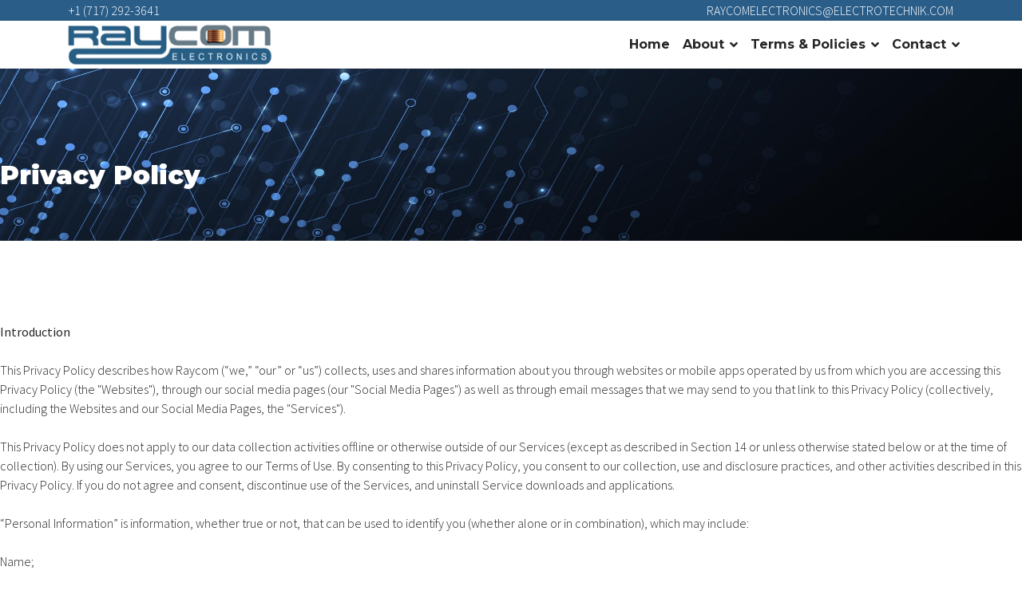

--- FILE ---
content_type: text/html; charset=utf-8
request_url: https://www.raycomelectronics.com/privacy-policy
body_size: 64007
content:

<!doctype html>
<html lang="en-gb" dir="ltr">
    <head>
        <meta charset="utf-8">
        <meta name="viewport" content="width=device-width, initial-scale=1, shrink-to-fit=no">
        <link rel="canonical" href="https://www.raycomelectronics.com/privacy-policy">
        <base href="https://www.raycomelectronics.com/privacy-policy" />
	<meta http-equiv="content-type" content="text/html; charset=utf-8" />
	<meta name="description" content="Company Website" />
	<title>Privacy Policy </title>
	<link href="/images/r.jpg" rel="shortcut icon" type="image/vnd.microsoft.icon" />
	<link href="/media/com_sellacious/css/plugin/select2-3.5/select2.css" rel="stylesheet" type="text/css" />
	<link href="/media/com_disticheckout/css/fe.view.cart.distiman.css?2.0.0-beta4" rel="stylesheet" type="text/css" />
	<link href="/media/com_disticheckout/css/fe.view.cart.css?2.0.0-beta4" rel="stylesheet" type="text/css" />
	<link href="/components/com_sppagebuilder/assets/css/font-awesome-5.min.css" rel="stylesheet" type="text/css" />
	<link href="/components/com_sppagebuilder/assets/css/font-awesome-v4-shims.css" rel="stylesheet" type="text/css" />
	<link href="/components/com_sppagebuilder/assets/css/animate.min.css" rel="stylesheet" type="text/css" />
	<link href="/components/com_sppagebuilder/assets/css/sppagebuilder.css" rel="stylesheet" type="text/css" />
	<link href="//fonts.googleapis.com/css?family=Source+Sans+Pro:100,100i,300,300i,400,400i,500,500i,700,700i,900,900i&amp;display=swap&amp;subset=cyrillic-ext" rel="stylesheet" type="text/css" />
	<link href="//fonts.googleapis.com/css?family=Montserrat:100,100i,300,300i,400,400i,500,500i,700,700i,900,900i&amp;display=swap&amp;subset=cyrillic-ext" rel="stylesheet" type="text/css" />
	<link href="//fonts.googleapis.com/css?family=Roboto:100,100i,300,300i,400,400i,500,500i,700,700i,900,900i&amp;display=swap&amp;subset=cyrillic" rel="stylesheet" type="text/css" />
	<link href="/templates/shaper_helixultimate/css/bootstrap.min.css" rel="stylesheet" type="text/css" />
	<link href="/templates/shaper_helixultimate/css/font-awesome.min.css" rel="stylesheet" type="text/css" />
	<link href="/templates/shaper_helixultimate/css/fa-v4-shims.css" rel="stylesheet" type="text/css" />
	<link href="/templates/shaper_helixultimate/css/template.css" rel="stylesheet" type="text/css" />
	<link href="/templates/shaper_helixultimate/css/presets/default.css" rel="stylesheet" type="text/css" />
	<link href="/templates/shaper_helixultimate/css/custom.css" rel="stylesheet" type="text/css" />
	<link href="https://www.raycomelectronics.com//media/com_acymailing/css/module_default.css?v=1522416051" rel="stylesheet" type="text/css" />
	<style type="text/css">
#cart-wrapper .ajax-overlay,
#cart-wrapper .ajax-overlay:after {
	position: absolute;
	top: 1px;
	bottom: 1px;
}

[dir] #cart-wrapper .ajax-overlay, [dir] #cart-wrapper .ajax-overlay:after {
	border-radius: 5px;
}

[dir=ltr] #cart-wrapper .ajax-overlay, [dir=ltr] #cart-wrapper .ajax-overlay:after {
	right: 1px;
	left: 1px;
}

[dir=rtl] #cart-wrapper .ajax-overlay, [dir=rtl] #cart-wrapper .ajax-overlay:after {
	left: 1px;
	right: 1px;
}

#cart-wrapper .ajax-overlay {
	z-index: 100;
	display: none;
}

#cart-wrapper .ajax-overlay:after {
	z-index: 101;
	content: ' ';
	opacity: 0.5;
}

[dir] #cart-wrapper .ajax-overlay:after {
	background: #cccccc;
}

#cart-wrapper .ajax-overlay:before {
	z-index: 102;
	position: absolute;
	top: 50%;
	font-family: FontAwesome, serif;
	content: "\f110";
	font-size: 4em;
}

[dir=ltr] #cart-wrapper .ajax-overlay:before {
	left: 50%;
	-ms-transform: translateX(-50%) translateY(-50%);
	-moz-transform: translateX(-50%) translateY(-50%);
	-webkit-transform: translateX(-50%) translateY(-50%);
	transform: translateX(-50%) translateY(-50%);
	animation: fa-spin 1.5s infinite linear;
}

[dir=rtl] #cart-wrapper .ajax-overlay:before {
	right: 50%;
	-ms-transform: translateX(50%) translateY(-50%);
	-moz-transform: translateX(50%) translateY(-50%);
	-webkit-transform: translateX(50%) translateY(-50%);
	transform: translateX(50%) translateY(-50%);
	animation: fa-spin 1.5s infinite linear;
}

#cart-wrapper .ajax-running {
	position: relative;
}

#cart-wrapper .ajax-running .ajax-overlay {
	display: block;
}

[dir] #cart-items {
	margin: 0;
	background: #fff;
}

#cart-items .cart-empty-continue-btn {
	margin-bottom: 10px;
}

[dir] #cart-items .cart-items-container .cart-item {
	padding: 5px 0;
	margin-bottom: 10px;
	border-bottom: 2px solid #eff0f5;
}

[dir] #cart-items .cart-item:last-child {
	border-bottom: none;
}

.qty-row {
	line-height: 2;
}

.cart-item-thumb {
	height: 100px;
	overflow: hidden;
	position: relative;
	width: 100px;
	display: table-cell;
	vertical-align: top;
}

[dir] .cart-item-thumb {
	background: #fff;
	border: 3px solid #fff;
	text-align: center;
}

[dir=ltr] .cart-item-thumb {
	padding-left: 12px;
	padding-right: 10px;
}

[dir=rtl] .cart-item-thumb {
	padding-right: 12px;
	padding-left: 10px;
}

.cart-item-thumb span {
	height: 100px;
	width: 100px;
	display: block;
}

[dir] .cart-item-thumb span {
	background-color: #fff;
	background-size: contain;
	background-repeat: no-repeat;
	background-position: center;
}

.cart-item-details {
	display: table-cell;
	box-sizing: border-box;
	width: 100%;
	position: relative;
}

[dir] .cart-item-details {
	padding: 0 4px;
	padding-bottom: 40px;
}

.container-fluid .cart-items-container .cart-item .cart-item-details .cart-item-title {
	max-width: 400px;
}

@media (max-width: 425px) {
	.cart-item-details .cart-item-title {
		max-width: 200px !important;
	}
}

@media (min-width: 426px) and (max-width: 979px) {
	#cart-items .cart-item-details .cart-item-title {
		max-width: 200px;
	}
}


.cart-item-details .cart-item-title {
	font-size: 13px;
	line-height: 1.4;
	color: #212121;
	outline: none;
	white-space: nowrap;
	overflow: hidden;
	max-height: 50px;
	text-decoration: none;
	font-weight: bold;
	display: inline-block;
	text-overflow: ellipsis;
	max-width: 300px;
}



[dir=ltr] .cart-item-details .cart-item-title {
	padding-left: 0;
}

[dir=rtl] .cart-item-details .cart-item-title {
	padding-right: 0;
}

.cart-item-details .cart-item-actions {
	margin-top: 5px;
	left: 10px;
	right: 10px;
	bottom: 3px;
}

.cart-items-container .cart-item-prices .main-price {
	font-weight: 500;
	letter-spacing: 1px;
	line-height: 18px;
	color: #f57224;
	display: table;
	width: 100%;
	font-size: 16px;
	-webkit-transform: scale(1, 1.03);
	-moz-transform: scale(1, 1.03);
	-ms-transform: scale(1, 1.03);
	-o-transform: scale(1, 1.03);
}

.item-price-row {
	margin-bottom: 10px;
}

[dir] .cart-item-prices .main-price {
	transform: scale(1, 1.03);
}

[dir=ltr] .cart-items-container .cart-item-prices .main-price {
	margin: 0;
}

[dir=rtl] .cart-items-container .cart-item-prices .main-price {
	margin: 0 0 0 3px;
}

.cart-item-actions .cart-remove-item a {
	font-weight: 400;
	display: block;
}

[dir] .cart-item-actions .cart-remove-item a {
	padding: 5px 10px;
	background: #f5f5f5;
	border-radius: 4px;
	margin: 0;
}

.cart-item-actions .cart-remove-item .fa {
	color: #eb3711;
}

[dir] .cart-item-actions .cart-remove-item .fa {
	margin: auto 6px;
}

.cart-item-prices .cart-item-quantity span,
.cart-item-actions .cart-remove-item a,
.cart-item-actions .cart-remove-item a span,
.cart-item-actions .cart-remove-item a:hover {
	color: #686767;
	text-decoration: none;
}

.cart-item .cart-item-prices .cart-item-quantity input[type="number"].item-quantity {
	width: 90px;
	line-height: 20px;
	color: #f57224;
	font-weight: 400;
	font-size: 14px;
	height: unset;
	-webkit-box-shadow: unset;
	-moz-box-shadow: unset;
	display: inline-block;
}

[dir] .cart-item .cart-item-prices .cart-item-quantity input[type="number"].item-quantity {
	text-align: center;
	border: 0;
	background: #ededed57;
	border-radius: 4px;
	margin: 0;
	box-shadow: unset;
	padding: 4px 7px;
}

[dir] .cart-item-prices .cart-item-quantity input:focus {
	box-shadow: none;
}

[dir] .cart-items-list, [dir] .cart-items-summary {
	padding: 25px 18px;
	background: #fff;
}

.line-total {
	font-size: 16px;
}

.cart-items-summary .title {
	font-size: 14px;
	line-height: 24px;
	text-transform: uppercase;
	color: #333;
}

[dir] .cart-items-summary .title {
	text-align: center;
	margin: 0;
	padding-top: 4px;
}

#cart-aio-summary .cart-items-promo .coupon-code {
	width: 70%;
	color: #666;
	font-size: 13px;
	line-height: 18px;
	height: 33px;
}

[dir] #cart-aio-summary .cart-items-promo .coupon-code {
	border: 1px solid #e8e8e8;
	padding: 0 10px;
	margin: 0;
}

[dir=ltr] #cart-aio-summary .cart-items-promo .coupon-code {
	float: left;
}

[dir=rtl] #cart-aio-summary .cart-items-promo .coupon-code {
	float: right;
}

.cart-items-promo .btn-apply-coupon {
	width: 30%;
	height: 33px;
	font-size: 13px;
	line-height: 18px;
	text-transform: uppercase;
}

[dir] .cart-items-promo .btn-apply-coupon {
	padding: 0;
}

[dir=ltr] .cart-items-promo .btn-apply-coupon {
	float: left;
}

[dir=rtl] .cart-items-promo .btn-apply-coupon {
	float: right;
}

.cart-final-pricing .cart-final-price {
	overflow: hidden;
}

[dir] .cart-final-pricing .cart-final-price {
	padding: 5px 0;
}

.cart-final-pricing .cart-final-price .lbl-txt {
	color: #666;
}

[dir=ltr] .cart-final-pricing .cart-final-price .lbl-txt {
	float: left;
}

[dir=rtl] .cart-final-pricing .cart-final-price .lbl-txt {
	float: right;
}

.cart-final-pricing .cart-final-price .amt-lbl {
	color: #666;
}

[dir=ltr] .cart-final-pricing .cart-final-price .amt-lbl {
	float: right;
}

[dir=rtl] .cart-final-pricing .cart-final-price .amt-lbl {
	float: left;
}

#cart-items .cart-final-pricing .cart-final-price .grand-total {
	font-size: 18px;
	font-weight: 600;
	letter-spacing: 1px;
	line-height: 15px;
	height: 24px;
	color: #f57224;
	display: table;
	width: 100%;
	-webkit-transform: scale(1, 1.03);
	-moz-transform: scale(1, 1.03);
	-ms-transform: scale(1, 1.03);
	-o-transform: scale(1, 1.03);
}

[dir] #cart-items .cart-final-pricing .cart-final-price .grand-total {
	transform: scale(1, 1.03);
}

[dir] #cart-items hr.isolate {
	margin: 10px 0;
}

.cart-buttons .ctech-btn,
.cart-buttons .ctech-btn {
	width: 100%;
	font-size: 13px;
	line-height: 24px;
	text-transform: uppercase;
}

[dir] .cart-buttons .ctech-btn, [dir] .cart-buttons .ctech-btn {
	margin-bottom: 10px;
	text-align: center;
	-webkit-border-radius: 0;
	-moz-border-radius: 0;
	border-radius: 0;
}

[dir] .cart-buttons .ctech-btn, [dir] .cart-buttons .ctech-btn:last-of-type {
	margin-bottom: 0;
}

@media (max-width: 600px) {
	.cart-item-quantity .item-quantity span,
	.cart-remove-item .btn-remove-item span {
		display: none;
	}
	.cart-item-thumb,
	.cart-item-thumb span {
		width: 100px;
		height: 100px;
	}
	#modal-disticart .ctech-modal-body {
		overflow: auto;
	}
}

#cart-items .cart-head .fa {
	font-size: 16px;
}

@media (min-width: 601px) {
	#modal-disticart .ctech-modal-body {
		overflow: hidden;
	}
	[dir] #modal-disticart .cart-items-list:hover {
		overflow-y: auto;
	}
}

#modal-disticart .ctech-close {
	display: none;
}

#modal-disticart .cart-head button {
	padding: 0 7px;
	margin: 0 3px;
}

#modal-disticart .disticart-summary {
	background: #e6e6e6;
}

[dir] #cart-items .cart-items-summary .cart-item {
	margin: 0;
	padding: 0;
}

.disticart-actions .continue-shop {
	margin-left: 10px;
}

.disticart-actions, .disticart-summary .line-total {
	margin-top: 15px;
}

.ctech-wrapper .disti-grand-total.ctech-col-md-4 {
	padding-left: 0;
	margin-top: 10px;
}

.ctech-wrapper .lbl-grand-total.ctech-col-md-6 {
	padding-left: 10px;
}

.ctech-wrapper .grand-total-val.ctech-col-md-6 {
	padding-left: 5px;
}

#modal-disticart #cart-aio-summary .cart-buttons {
	position: absolute;
	bottom: 0;
	left: 0;
	right: 0;
}

@media (max-width: 1024px) {
	.cart-item-thumb, .cart-item-thumb span {
		width: 75px;
		height: 75px;
	}
	#modal-disticart .cart-items-list {
		overflow-y: auto;
	}
}

#modal-disticart .ctech-modal-body {
	padding: 0;
}

#modal-disticart .ctech-modal-content {
	border: 0;
	background: transparent;
}

[dir] #modal-disticart .cart-items-list {
	padding-right: 0;
	padding-left: 10px;
	overflow-x: hidden;
}

.cart-items-promo {
	margin-top: 15px;
}

div#modal-disticart.ctech-modal .ctech-modal-dialog .ctech-modal-content {
	position: relative;
}

#modal-disticart .ctech-modal-content .ctech-close {
	color: #fff;
	opacity: 1;
	background: #000;
	border-radius: 50%;
	padding: 0 5px 6px 6px;
	line-height: 0.8;
}

@media (max-width: 768px) {
	body.hasToolbar .ctech-wrapper #modal-disticart .ctech-modal-dialog.ctech-modal-dialog-centered {
		align-items: unset;
		margin-top: 60px;
	}
	.ctech-wrapper #modal-disticart .ctech-modal-dialog.ctech-modal-dialog-centered {
		align-items: unset;
		margin-top: 30px;
	}
	div#modal-disticart.ctech-modal .ctech-modal-dialog .ctech-modal-content {
		height: calc(100vh - 120px);
	}
	#modal-disticart .ctech-modal-content .ctech-close {
		right: 0;
		top: -25px;
		position: absolute;
	}
}

@media (min-width: 768px) {
	.ctech-wrapper #modal-disticart .ctech-modal-dialog {
		max-width: 750px;
	}
	#modal-disticart .ctech-row .cart-items-container {
		min-height: 280px;
	}
	[dir=ltr] #modal-disticart .ctech-modal-content .ctech-close {
		position: absolute;
		right: -15px;
		top: -17px;
		z-index: 2;
	}
	[dir=rtl] #modal-disticart .ctech-modal-content .ctech-close {
		position: absolute;
		left: -15px;
		top: -17px;
		z-index: 2;
		background-color: unset;
		border: unset;
	}
}

[dir=ltr] .cart-item-information .item-seller .sold-by-label {
	float: left;
}

[dir=rtl] .cart-item-information .item-seller .sold-by-label {
	float: right;
	margin-left: 5px;
}

[dir=rtl] .cart-item .cart-item-details .sold-by-label {
	float: right;
	margin-left: 5px;
}

[dir=rtl] .cart-item .cart-item-details .discount-label {
	float: right;
}

[dir=rtl] .cart-item .cart-item-details .tax-label {
	float: right;
}

[dir=rtl] .cart-item .cart-item-details .shipping-label {
	float: right;
	margin-left: 5px;
}

[dir=rtl] #modal-disticart .ctech-modal-content .ctech-close {
	left: 0;
}

#modal-disticart .ctech-row .cart-items-container {
	max-height: 280px;
}

[dir] #modal-disticart .cart-head {
	padding: 8px 5px 8px 11px;
	margin-bottom: 10px;
	background: #d4d3d3;
	width: 100%;
}

[dir] #modal-disticart .cart-items-summary {
	padding: 0;
}

[dir] #modal-disticart .cart-items-summary .cart-final-pricing, [dir] #modal-disticart .cart-items-summary .cart-items-promo, [dir] #modal-disticart .cart-items-summary hr.isolate, [dir] #modal-disticart .cart-items-summary .cart-final-pricing {
	padding: 0 18px;
}

.disticart-actions {
	margin-left: 15px;
}

[dir] div#modal-disticart .ctech-modal-dialog {
	margin: 30px auto;
}

#modal-disticart .sold-by-label {
	font-size: 16px;
}
.sp-page-builder .page-content #section-id-1594346561963{padding-top:115px;padding-right:0px;padding-bottom:85px;padding-left:0px;margin-top:0px;margin-right:0px;margin-bottom:0px;margin-left:0px;color:#ffffff;background-image:url(/images/2020/07/08/bg.jpg);background-repeat:no-repeat;background-size:contain;background-attachment:fixed;background-position:0 0;}#column-id-1594346561962{box-shadow:0 0 0 0 #fff;}#sppb-addon-wrapper-1594346561966 {margin:0 0 30px 0;}#sppb-addon-1594346561966 {box-shadow:0 0 0 0 #ffffff;}@media (min-width:768px) and (max-width:991px) {#sppb-addon-wrapper-1594346561966 {margin-top:0;margin-right:0;margin-bottom:20px;margin-left:0;}}@media (max-width:767px) {#sppb-addon-wrapper-1594346561966 {margin-top:0;margin-right:0;margin-bottom:10px;margin-left:0;}}#sppb-addon-1594346561966 h1.sppb-addon-title {margin:0px 0px 30px 0px; text-transform:none; padding:0px 0px 0px 0px; }.sp-page-builder .page-content #section-id-1594328711611{padding:50px 0px 50px 0px;margin:0px 0px 0px 0px;}#column-id-1594328711610{box-shadow:0 0 0 0 #fff;}#sppb-addon-wrapper-1594355870804 {margin:0 0 30px 0;}#sppb-addon-1594355870804 {box-shadow:0 0 0 0 #ffffff;}@media (min-width:768px) and (max-width:991px) {#sppb-addon-wrapper-1594355870804 {margin-top:0;margin-right:0;margin-bottom:20px;margin-left:0;}}@media (max-width:767px) {#sppb-addon-wrapper-1594355870804 {margin-top:0;margin-right:0;margin-bottom:10px;margin-left:0;}}body{font-family: 'Source Sans Pro', sans-serif;font-size: 16px;font-weight: 300;font-style: normal;}
h1{font-family: 'Montserrat', sans-serif;font-size: 32px;font-weight: 900;}
h2{font-family: 'Montserrat', sans-serif;font-size: 28px;font-weight: 900;}
h3{font-family: 'Montserrat', sans-serif;font-size: 25px;font-weight: 900;}
h4{font-family: 'Montserrat', sans-serif;font-size: 18px;font-weight: 900;}
h5{font-family: 'Montserrat', sans-serif;font-size: 18px;font-weight: 900;}
h6{font-family: 'Roboto', sans-serif;font-size: 14px;font-weight: 400;}
.sp-megamenu-parent > li > a, .sp-megamenu-parent > li > span, .sp-megamenu-parent .sp-dropdown li.sp-menu-item > a{font-family: 'Montserrat', sans-serif;font-size: 16px;font-weight: 600;}
.logo-image {height:50px;}.logo-image-phone {height:50px;}#sp-topbar{ background-color:#2a5d88;color:#ffffff; }#sp-bottom{ background-color:#333333;color:#888888; }#sp-bottom a{color:#888888;}#sp-bottom a:hover{color:#1ca9b0;}#sp-footer{ background-color:#222222;color:#888888;padding:10px 0px; }#sp-footer a{color:#888888;}#sp-footer a:hover{color:#1ca9b0;}
	</style>
	<script type="application/json" class="joomla-script-options new">{"csrf.token":"ec2bbe2fa67dab7b41717da5936f8d45","system.paths":{"root":"","base":""},"sellacious.user":{"id":0,"name":null,"guest":1,"email":null}}</script>
	<script src="/media/system/js/core.js?474919f188de8ea1059cbb171d2abdbc" type="text/javascript"></script>
	<script src="/media/jui/js/jquery.min.js?474919f188de8ea1059cbb171d2abdbc" type="text/javascript"></script>
	<script src="/media/jui/js/jquery-noconflict.js?474919f188de8ea1059cbb171d2abdbc" type="text/javascript"></script>
	<script src="/media/jui/js/jquery-migrate.min.js?474919f188de8ea1059cbb171d2abdbc" type="text/javascript"></script>
	<script src="/media/com_sellacious/js/plugin/select2-3.5/select2.js" type="text/javascript"></script>
	<script src="/media/com_disticheckout/js/util.cart.distiman.js?2.0.0-beta4" type="text/javascript"></script>
	<script src="/components/com_sppagebuilder/assets/js/jquery.parallax.js" type="text/javascript"></script>
	<script src="/components/com_sppagebuilder/assets/js/sppagebuilder.js" defer="defer" type="text/javascript"></script>
	<script src="/templates/shaper_helixultimate/js/popper.min.js" type="text/javascript"></script>
	<script src="/templates/shaper_helixultimate/js/bootstrap.min.js" type="text/javascript"></script>
	<script src="/templates/shaper_helixultimate/js/main.js" type="text/javascript"></script>
	<script src="https://www.raycomelectronics.com//media/com_acymailing/js/acymailing_module.js?v=596" type="text/javascript" async="async"></script>
	<script src="/media/com_sellacious/js/util.cart.external-item.js?2.0.0-beta4" type="text/javascript"></script>
	<script src="/media/com_sellacious/js/util.cart.aio.js?2.0.0-beta4" type="text/javascript"></script>
	<script type="text/javascript">
						jQuery(z => {
							if (z('#modal-disticart').length === 0) {
								let html="<div class=\"ctech-wrapper\">\n\t<div class=\"ctech-modal ctech-fade\" id=\"modal-disticart\" role=\"dialog\" aria-hidden=\"true\" data-backdrop=\"true\">\n\t\t<div class=\"ctech-modal-dialog  ctech-modal-dialog-centered ctech-modal-lg\" role=\"document\">\n\t\t\t<div class=\"ctech-modal-content\">\n\t\t\t\t\t\t\t\t<div class=\"ctech-modal-body\">\n\t\t\t\t\t\t\t\t\t<\/div>\n\t\t\t\t\t\t\t<\/div>\n\t\t<\/div>\n\t<\/div>\n<\/div>\n";
								z('body').append(html);

								const cartModal = z('#modal-disticart');
								const oo = new DistiCheckoutViewCart;
								oo.token = Joomla.getOptions('csrf.token');
								oo.initCart('#modal-disticart .ctech-modal-body', true);
								cartModal.find('.ctech-modal-body').html('<div id="cart-items"></div>');
								cartModal.data('CartModal', oo);
								
								z(document).ready(function(){
								    var m = z('#modal-cart');
								    m.data('CartModal', oo);
								    
								    z('#modal-cart').on('shown.ctech-bs.modal', function (){
								       z('#modal-cart').ctechmodal('hide');
								       z('#modal-disticart').ctechmodal('show');
								    });
								});
								
								z(document).on('click', '.btn-cart-modal', function () {
									var o = cartModal.data('CartModal');
									o.navStep('cart');
									cartModal.ctechmodal('show')
								});
							}
						});;(function ($) {
	$.ajaxSetup({
		headers: {
			'X-CSRF-Token': Joomla.getOptions('csrf.token')
		}
	});
})(jQuery);template="shaper_helixultimate";	if(typeof acymailingModule == 'undefined'){
				var acymailingModule = Array();
			}
			
			acymailingModule['emailRegex'] = /^[a-z0-9!#$%&\'*+\/=?^_`{|}~-]+(?:\.[a-z0-9!#$%&\'*+\/=?^_`{|}~-]+)*\@([a-z0-9-]+\.)+[a-z0-9]{2,10}$/i;

			acymailingModule['NAMECAPTION'] = 'Name';
			acymailingModule['NAME_MISSING'] = 'Please enter your name';
			acymailingModule['EMAILCAPTION'] = 'E-mail';
			acymailingModule['VALID_EMAIL'] = 'Please enter a valid e-mail address';
			acymailingModule['ACCEPT_TERMS'] = 'Please check the Terms and Conditions';
			acymailingModule['CAPTCHA_MISSING'] = 'The captcha is invalid, please try again';
			acymailingModule['NO_LIST_SELECTED'] = 'Please select the lists you want to subscribe to';
								jQuery(z => {
							if (z('#modal-cart').length === 0) {
								let html="<div class=\"ctech-wrapper\">\n\t<div class=\"ctech-modal ctech-fade\" id=\"modal-cart\" role=\"dialog\" aria-hidden=\"true\" data-backdrop=\"true\">\n\t\t<div class=\"ctech-modal-dialog  ctech-modal-dialog-centered ctech-modal-lg\" role=\"document\">\n\t\t\t<div class=\"ctech-modal-content\">\n\t\t\t\t\t\t\t\t<div class=\"ctech-modal-body\">\n\t\t\t\t\t\t\t\t\t<\/div>\n\t\t\t\t\t\t\t<\/div>\n\t\t<\/div>\n\t<\/div>\n<\/div>\n";
								z('body').append(html);

								const cartModal = z('#modal-cart');
								const oo = new SellaciousViewCartAIO;
								oo.token = Joomla.getOptions('csrf.token');
								oo.initCart('#modal-cart .ctech-modal-body', true);
								cartModal.find('.ctech-modal-body').html('<div id="cart-items"></div>');
								cartModal.data('CartModal', oo);
							}
						});
	</script>
	<meta property="og:title" content="Privacy Policy " />
	<meta property="og:type" content="website" />
	<meta property="og:url" content="https://www.raycomelectronics.com/privacy-policy" />
	<meta property="fb:app_id" content="admin" />
	<meta property="og:site_name" content="Company" />
	<meta name="twitter:card" content="summary" />
	<meta name="twitter:site" content="Company" />
    </head>
    <body class="site helix-ultimate com-sppagebuilder view-page layout-default task-none itemid-887 en-gb ltr sticky-header layout-fluid offcanvas-init offcanvs-position-right">
    
    <div class="body-wrapper">
        <div class="body-innerwrapper">
                        <section id="sp-topbar"><div class="container"><div class="container-inner"><div class="row"><div id="sp-top1" class="col-12 col-sm-12 col-md-12 col-lg-12 col-xl-12 "><div class="sp-column "><div class="sp-module "><div class="sp-module-content">

<div class="custom"  >
	<table width="100%">
<tbody>
<tr>
<td>
<p style="color: #fff; margin: 0;" align="left">+1 (717) 292-3641</p>
</td>
<td>
<p style="color: #fff; margin: 0;" align="right"><a style="color: #fff;" href="mailto:RAYCOMELECTRONICS@ELECTROTECHNIK.COM">RAYCOMELECTRONICS@ELECTROTECHNIK.COM</a></p>
</td>
</tr>
</tbody>
</table></div>
</div></div></div></div></div></div></div></section><section id="sp-section-2"><div class="row"><div id="sp-title" class="col-lg-12 "><div class="sp-column "></div></div></div></section><header id="sp-header"><div class="container"><div class="container-inner"><div class="row"><div id="sp-logo" class="col-9 col-lg-3 "><div class="sp-column "><div class="logo"><a href="/"><img class="logo-image" src="/images/raycom.png" alt="Company"></a></div></div></div><div id="sp-menu" class="col-3 col-lg-9 "><div class="sp-column "><nav class="sp-megamenu-wrapper" role="navigation"><a id="offcanvas-toggler" aria-label="Navigation" class="offcanvas-toggler-right d-block d-lg-none" href="#"><i class="fa fa-bars" aria-hidden="true" title="Navigation"></i></a><ul class="sp-megamenu-parent menu-animation-fade-up d-none d-lg-block"><li class="sp-menu-item"><a  href="/" >Home</a></li><li class="sp-menu-item sp-has-child"><a  href="/about" >About</a><div class="sp-dropdown sp-dropdown-main sp-menu-right" style="width: 400px;"><div class="sp-dropdown-inner"><ul class="sp-dropdown-items"><li class="sp-menu-item"><a  href="/about/about-2" >Raycom Profile</a></li><li class="sp-menu-item"><a  href="https://www.electrotechnik.com" target="_blank" >ETI Profile (Parent Company)</a></li><li class="sp-menu-item"><a  href="http://www.hytronicscorp.com/" >Hytronics (Sister Magnetics Company)</a></li><li class="sp-menu-item"><a  href="http://inductech.com/" target="_blank" >I-TEch (Sister Magnetics Company)</a></li><li class="sp-menu-item"><a  href="http://www.winatic.com/" target="_blank" >Winatic (Sister Magnetics Company)</a></li></ul></div></div></li><li class="sp-menu-item sp-has-child"><a  href="/" >Terms &amp; Policies</a><div class="sp-dropdown sp-dropdown-main sp-menu-right" style="width: 400px;"><div class="sp-dropdown-inner"><ul class="sp-dropdown-items"><li class="sp-menu-item"><a  href="/terms-policies/sales-terms-conditions" >Sales Terms</a></li><li class="sp-menu-item"><a  href="/terms-policies/reach-statement" >Reach Statement </a></li><li class="sp-menu-item"><a  href="/terms-policies/environmental-policy" >Environmental Policy </a></li><li class="sp-menu-item"><a  href="/terms-policies/conflict-minerals-statement" >Conflict Minerals</a></li><li class="sp-menu-item"><a  href="/terms-policies/equal-opportunity-employer" >Equal Opportunity</a></li><li class="sp-menu-item"><a  href="/terms-policies/privacy-policy" >Privacy Policy </a></li><li class="sp-menu-item"><a  href="/terms-policies/cookies-policy" >Cookies Policy</a></li></ul></div></div></li><li class="sp-menu-item sp-has-child"><a  href="/" >Contact</a><div class="sp-dropdown sp-dropdown-main sp-menu-left" style="width: 400px;"><div class="sp-dropdown-inner"><ul class="sp-dropdown-items"><li class="sp-menu-item"><a  href="/contact/contact-form" >Contact Form</a></li></ul></div></div></li></ul></nav></div></div></div></div></div></header><section id="sp-main-body"><div class="row"><main id="sp-component" class="col-lg-12 " role="main"><div class="sp-column "><div id="system-message-container">
	</div>
<div id="sp-page-builder" class="sp-page-builder  page-33">

	
	<div class="page-content">
				<div id="section-id-1594346561963" class="sppb-section" ><div class="sppb-row-overlay"></div><div class="sppb-container-inner"><div class="sppb-row"><div class="sppb-col-md-12" id="column-wrap-id-1594346561962"><div id="column-id-1594346561962" class="sppb-column" ><div class="sppb-column-addons"><div id="sppb-addon-wrapper-1594346561966" class="sppb-addon-wrapper"><div id="sppb-addon-1594346561966" class="clearfix "     ><div class="sppb-addon sppb-addon-header sppb-text-center"><h1 class="sppb-addon-title">Privacy Policy</h1></div></div></div></div></div></div></div></div></div><section id="section-id-1594328711611" class="sppb-section" ><div class="sppb-row-container"><div class="sppb-row"><div class="sppb-col-md-12" id="column-wrap-id-1594328711610"><div id="column-id-1594328711610" class="sppb-column" ><div class="sppb-column-addons"><div id="sppb-addon-wrapper-1594355870804" class="sppb-addon-wrapper"><div id="sppb-addon-1594355870804" class="clearfix "     ><div class="sppb-addon sppb-addon-text-block  "><div class="sppb-addon-content"><p><strong>Introduction</strong><br /><br />This Privacy Policy describes how Raycom (“we,” “our” or “us”) collects, uses and shares information about you through websites or mobile apps operated by us from which you are accessing this Privacy Policy (the "Websites"), through our social media pages (our "Social Media Pages") as well as through email messages that we may send to you that link to this Privacy Policy (collectively, including the Websites and our Social Media Pages, the "Services").<br /><br />This Privacy Policy does not apply to our data collection activities offline or otherwise outside of our Services (except as described in Section 14 or unless otherwise stated below or at the time of collection). By using our Services, you agree to our Terms of Use. By consenting to this Privacy Policy, you consent to our collection, use and disclosure practices, and other activities described in this Privacy Policy. If you do not agree and consent, discontinue use of the Services, and uninstall Service downloads and applications.<br /><br />“Personal Information” is information, whether true or not, that can be used to identify you (whether alone or in combination), which may include:<br /><br />Name;<br />E-mail address;<br />Postal Address (including billing and shipping address);<br />Geolocation information;<br />Telephone number;<br />Fax number;<br /><br /><strong>CHANGES TO THIS PRIVACY POLICY</strong></p>
<p>We reserve the right to revise and reissue this Privacy Policy at any time. Any changes will be effective immediately upon posting of the revised Privacy Policy. Subject to applicable law, your continued use of our Services indicates your consent to the privacy policy posted. If the changes are material, we may provide additional notice to your e-mail address.<br /><br /><strong>HOW WE COLLECT INFORMATION</strong></p>
<p>We may collect Personal Information you provide directly to us via the Services. For example, Personal Information may be collected when you use or register for our Services, subscribe to our notifications, post on our Services, participate in promotional activities, apply for a job, communicate with us through the Services, or use an app installed on a device. You may choose to voluntarily submit certain other information to us through the Services, including Personal Information, but you are solely responsible for your own Personal Information in instances where we have not collected such information or requested that you submit such information to us. De-Identified Data or Personal Information once “de-identified” may not be subject to this Privacy Policy and we and our Service Providers (defined below) may treat it as non-Personal Information and use it without obligation to you except as prohibited by applicable law.</p>
<p>We collect information about the Services that you use and how you use them. Certain information is collected automatically through your device, such as your: IP address; device identifier, Ad ID, browser type; operating system characteristics; information about your use of our Services; and data regarding network connected hardware (e.g., computer or mobile device) (“Usage Information”). To the extent that Usage Information is Personal Information under applicable law or is combined with Personal Information, we will treat that information as Personal Information under this Privacy Policy.</p>
<p>We collect information about your use of our Services, such as IP address, browser type, Internet service provider, referring/exit pages, operating system, cookies that may uniquely identify your browser or your account, and related data, and store it in log files.<br />Information Collected by Cookies and Other Tracking Technologies: We and our Service Providers may use cookies or other tracking technologies (“Tracking Technologies”) to collect and store information about interactions with our Services, including information about your browsing and purchasing behavior. Further information about how we use cookies is set out in our Cookie Policy.<br /><br />We may receive your Personal Information from other sources, such as public databases, joint marketing partners and social media platforms, and combine that with information we collect about you. To the extent we combine such third-party sourced information with Personal Information we collect directly from you, we will treat the combined information as Personal Information. We are not responsible for the accuracy of the information obtained from third parties or third-party practices.<br /><br /><strong>HOW WE USE INFORMATION WE COLLECT</strong></p>
<p>We and our Service Providers may use information about you for the following purposes:<br />To provide, maintain, protect and improve our Services, develop new services, and protect Raycom and our users;<br />To facilitate, manage, personalize and improve your online experience;<br />To respond to your inquiries and fulfill your requests, such as to send you newsletters, brochures, catalogs and e-mails;<br />For our business purposes, such as data analysis, audits, fraud monitoring and prevention, enhancing, improving, or modifying our Services, identifying usage trends, and operating and expanding our business activities; and<br />To send you advertisements and communicate with you about products, services, offers, promotions, rewards and events we believe may be of interest to you (for information about how to manage these communications, see Section 13).<br /><br /><strong>Marketing Purposes</strong></p>
<p>If you are a user from the United States, we may use your Personal Information for direct marketing purposes. If you are a user from outside the U.S., we will not use your Personal Information for direct marketing purposes unless we have received your express consent. As a Non-U.S. User, you have the right to opt-out from direct marketing and can require us to cease using the data at any time for direct marketing purpose at no cost to you<br /><br /><strong>HOW WE SHARE INFORMATION</strong></p>
<p>Our agents, vendors, consultants, marketing service providers, and other service providers (collectively “Service Providers”) may receive, or be given access to your information, including Personal Information and Usage Information, in connection with their work on our behalf. These Service Providers may be located in countries other than your country of residence. These Service Providers are prohibited from using your Personal Information for any purpose other than to provide this assistance, although we may permit them to use de-identified data or aggregate information which does not personally identify you or any other user of the Services (for example, we may aggregate Personal Information to calculate the percentage of our users who have a particular telephone area code).We may also share information about you as follows:<br /><br />As necessary, for the following purposes: (a) to comply with legal process; (b) to respond to requests from public and government authorities, including public and government authorities outside your country of residence to meet national security or law enforcement requirements; (c) to enforce our terms and conditions; (d) to protect our operations and protect our rights, privacy, safety or property, and/or that of you or others; and (e) to allow us to pursue available remedies or limit the damages that we may sustain;</p>
<ul>
<li>With our affiliates for internal business purposes. For example, processing your orders, fulfilling your requests, providing customer service, and improving our products;</li>
<li>With our subsidiaries, affiliates, business partners, and other third parties for their own business purposes. For example, improving their products and services; and</li>
<li>To a third party in connection with or during negotiations of any reorganization, merger, sale, joint venture, assignment, transfer or other disposition of all or any portion of our business, assets or stock (including in connection with any bankruptcy or similar proceedings).</li>
</ul>
<p>When Raycom engages third-party service providers and when disclosure of Personal Information to such providers is necessary for the provision of such service, Raycom ensures that such providers protect Personal Information in a manner consistent with this Privacy Policy and, where applicable, is responsible for ensuring that such third parties process EU Personal Information in a manner consistent with the Privacy Shield Principles discussed below (see Section 15) and/or the General Data Protection Regulation or other applicable legislation.<br /><br /><strong>Aggregated Information</strong></p>
<p>Without limiting the forgoing, in our sole discretion, we may share aggregated information which does not identify you or de-identified information about you with third parties or affiliates for any purpose.<br /><br /><strong>Sharing for Marketing Purposes</strong></p>
<p>If you are a user from the U.S., we may share your Personal Information with third parties for direct marketing purposes. California residents have further rights, as set out in Section 14. If you are a user from outside the U.S., we will not share your Personal Information with third parties for direct marketing purposes unless we have received your express consent. Users from outside the U.S. have the right to opt-out from direct marketing and can require us to cease to use the data at any time for direct marketing purpose at no cost to you.<br /><br /><strong>ADVERTISING, ANALYTICS SERVICES, AND ONLINE TRACKING</strong></p>
<p>We may use third party advertising companies to serve advertisements on our behalf on the Services and/or on Third Party Services and to provide analytics services about the use of our Services and the performance of our ads and content on Third Party Services. In addition, we may participate in online advertising networks and exchanges that display relevant advertisements to our Service visitors, on our Services and on Third Party Services and off of our Services, based on your interests as reflected in your browsing of the Services and certain Third Party Services. These entities may use cookies and other Tracking Technologies to automatically collect information about you and your activities, such as registering a unique identifier for your device and tying that to your online activities on and off of our Services. We may use this information to analyze and track data, determine the popularity of certain content, deliver advertising and content targeted to your interests on the Services and Third-Party Services and better understand your online activity.<br /><br /><strong>Online Behavioral Advertising</strong></p>
<p>Some information about your browsing of the Services and certain Third-Party Services may be collected across time and services and shared with third parties to deliver ads and/or other content to you on the Services and certain Third-Party Services. Raycom may receive information about Third Party Services that you have visited and use it for marketing purposes—a practice sometimes termed “(re)-targeting,” “interest-based advertising,” and “online behavioral advertising.”<br /><br /><strong>Do Not Track</strong></p>
<p>Your browser settings may allow you to automatically transmit a “Do Not Track” signal to online services you visit. Note there is no consensus among industry participants as to what “Do Not Track” means in this context. Like many online services, we currently do not alter our practices when we receive a “Do Not Track” signal from a visitor’s browser. To find out more about “Do Not Track,” visit http://www.allaboutdnt.com.<br /><br /><strong>DATA SECURITY</strong></p>
<p>We seek to use reasonable technical and organizational security measures to help protect information about you from loss, theft, misuse and unauthorized access, disclosure, alteration or destruction. In addition, Raycom will not keep your Personal Information for longer than necessary for the purposes set out in this policy. Unfortunately, no data transmission or storage system is completely secure, and we cannot guarantee the security of your information collected through our Services. Your Personal Information is stored on servers in the U.S., U.K., and Hong Kong maintained with the assistance of a third-party data storage provider.<br /><br /><strong>INTERNATIONAL TRANSFER</strong></p>
<p>Raycom complies with the Privacy Shield Framework, as set forth by the U.S. Department of Commerce in consultation with the European Commission, regarding the collection, use and retention of Personal Information received from the European Union. As Raycom is a U.S. Raycom, it has voluntarily decided to comply with the EU – U.S. Privacy Shield Framework and is subject to the investigatory and enforcement powers of the Federal Trade Commission. MWC annually certifies its adherence to the Privacy Shield Principles of: notice; choice; accountability for onward transfer; security; data integrity and purpose limitation; access; and recourse, enforcement and liability. All U.S. entities and subsidiaries listed in our Privacy Shield certification record (as included at the end of this policy below) adhere to the Privacy Shield Principles. To learn more about the EU – U.S. Privacy Shield Framework, please visit https://www.privacyshield.gov/EU-US-Framework. To view MWC’s certification, please visit https://www.privacyshield.gov/list.In the event Privacy Shield is invalidated information of EU residents will only be transferred in accordance with an approved transfer mechanism, including the model contract clauses.<br /><br />We are based in the U.S. and the information we collect from the U.S. is governed by U.S. law. If you are accessing the Services from outside of the U.S., please be aware that information collected through the Services may be transferred to, processed, stored and used in the U.S. Your Personal Information may also be transferred to, processed, stored and used in other jurisdictions in which we have subsidiaries and affiliates or Service Providers. Data protection laws in these jurisdictions may be different from those of your country of residence. Your use of the Services or provision of any information therefore constitutes your consent to the transfer to and from, processing, usage, sharing and storage of your information, including Personal Information, in these jurisdictions, as set forth in this Privacy Policy.<br /><br /><strong>CHILDREN’S PRIVACY</strong></p>
<p>Our Services are not intended for children and are not targeted to children under the age of thirteen (13). If you are a child under the age of thirteen (13) you are not permitted to use the Services and should not send any information about yourself to us.<br /><br /><strong>COPPA</strong></p>
<p>We do not knowingly collect any Personal Information from children under the age of 13 and, if we learn that we have received information from a user under the age of 13, we will delete this information in accordance with the Children’s Online Privacy Protection Act (“COPPA”). If you are a parent or guardian and you believe that your child under the age of thirteen (13) has provided us with Personal Information without COPPA-required consent, please contact us at <span id="cloak25332395a36140ee0c45217ec7f0c3da"><a href="mailto:admin@mwc-llc.com">admin@Raycom.com</a></span>.<br /><br /><strong>ACCESSING AND CHANGING INFORMATION</strong></p>
<p>Raycom will provide web pages or other mechanisms allowing you to correct or update some of the Personal Information you have provided us.<br /><br /><strong>Access Rights</strong></p>
<p>Users from the European Union, Singapore, Hong Kong, Japan, New Zealand, Mexico, and Australia have a right to access their Personal Information, request corrections and/or deletions, and oppose the use of their Personal Information for specific purposes, subject to exceptions allowed by law. Such users are also entitled to request information on the origin of their Personal Information, the recipients or types of recipients to whom their Personal Information is provided, the reason for which their Personal Information is being stored, and the ways in which their Personal Information has been or may have been used or disclosed by us within a year before the date of the request. If you would like to do so, please send your request in writing by sending an email to <span id="cloak96371b16b30878f4683271d0458e5adf"><a href="mailto:admin@mwc-llc.com">admin@Raycom.com</a></span> . To protect your privacy and the privacy of others, we will need evidence of your identity before we can grant you access to information about you or change it. You will not be charged for compliance with such a request.<br /><br /><strong>Changes and Deletions</strong></p>
<p>We will make good faith efforts to make requested changes in our then-active databases as soon as practicable (but may retain prior information for records to the extent not prohibited by applicable law). Please note that it is not always possible to completely remove or delete all of your information or public postings from our databases (California minors see Section 11) and that residual data may remain on backup media or for other reasons. We also may retain cached or archived copies of information about you for a certain period of time.Individuals may also exercise the right to be forgotten by emailing <span id="cloak5f03c0acc48c9567a7dff2eb9e13e32a"><a href="mailto:admin@mwc-llc.com">admin@Raycom.com</a></span>.<br /><br /><strong>CHOICES: TRACKING AND COMMUNICATIONS OPTIONS</strong></p>
<ul>
<li>Please refer to our Cookie Policy.</li>
<li>Tracking Technologies Generally.</li>
<li>Regular cookies may generally be disabled or removed by tools available as part of most commercial browsers, and in some instances blocked in the future by selecting certain settings. Browsers offer different functionalities and options so you may need to set them separately. Please be aware that if you disable or remove cookies some parts of our Services may not work and that when you revisit our Services your ability to limit browser-based Tracking Technologies is subject to your browser settings and limitations. With respect to our mobile applications, you can stop all collection of information by uninstalling the app. Also, you may be able to exercise specific privacy choices, such as enabling or disabling location identifying services, by adjusting the permissions in your mobile device.</li>
<li>Analytics and Interest-Based Advertising.</li>
<li>Certain companies may participate in the Digital Advertising Alliance ("DAA") AdChoices Program and may display an Advertising Option Icon for interest-based ads that links to an opt-out tool which allows you to exercise certain choices regarding targeting. You can learn more about the DAA AdChoices Program at http://www.youradchoices.com/ and its opt-out program for mobile applications at http://www.aboutads.info/appchoices. In addition, certain advertising networks and exchanges may participate in the Network Advertising Initiative (“NAI”). NAI has developed a tool that allows consumers to opt-out of certain targeted advertising delivered by NAI members' ad networks. To learn more about opting out of targeted advertising or to use the NAI tool, visit http://www.networkadvertising.org/choices/. Please be aware that, even if you are able to opt-out of certain kinds of targeted advertising, you will continue to receive non-targeted ads. We are not responsible for effectiveness of, or compliance with, any third-parties’ opt-out options or programs or the accuracy of their statements regarding their programs. However, we support the ad industry’s 2009 Self-regulatory Principles for Online Behavioral Advertising (http://www.iab.net/media/file/ven-principles-07-01-09.pdf). and expect that ad networks we directly engage to serve you interest-based ads will do so as well, though we cannot guaranty their compliance.</li>
</ul>
<p><br /><strong>Communications.</strong></p>
<p>You may opt-out of receiving promotional communications (e-mails or text messages) from us at any time by: (i) for promotional e-mails, following the instructions as provided in e-mails to click on the unsubscribe link or changing your communication preferences by logging onto your account; and (ii) for text messages, following the instructions as provided in text messages from us to text the word, “STOP”. Please note that your opt-out is limited to the e-mail address or phone number used and will not affect subsequent subscriptions. If you opt-out of only certain communications, other subscriptions may continue. Even if you opt-out of receiving promotional communications, we may, subject to applicable law, continue to send you non-promotional communications, such as those about your account, transactions, servicing or our ongoing business relations.<br /><strong>PRIVACY NOTICE FOR NON-U.S. JURISDICTIONS</strong><br /><br /><strong>Obligation to Provide Personal Information</strong></p>
<p>EU persons must, on occasion provide Personal Information to us as necessary to enter into a contract or as required to fulfill contractual obligations, including providing our products and services, taking payment for products and services we provide, and billing, shipping, and delivery of our products and services. You are free to withhold your Personal Information but without this data it will not be possible to execute the contract or provide you with our products and services. When you make a purchase on or of the Services, you must provide Personal Information to us so that we can meet our legal obligations in accordance with applicable tax and statutory provisions. You are free to withhold your Personal Information, but without this data, it will not be possible to provide you with our products and services.<br /><br /><strong>Automated Decision-Making</strong></p>
<p>We sometimes use EU persons’ Personal Information submitted through the Services for automated decision-making. For example, we may display advertisements and send emails to you containing content automatically chosen based on the products or services we have provided to you in the past. However, we will not use EU persons’ Personal Information submitted through the Services for automated decision-making, including profiling, that produces legal effects or similarly significantly affects EU persons.<br /><br /><strong>Legal Bases for Processing</strong></p>
<p>We process your Personal Information with your consent and as required by law. In addition, we process your Personal Information as necessary for the performance of the sales contract, for example, when processing your orders and payments and to take steps, at your request, before entering into a contract with you, for example, by providing you with quotes for products and services. We also process Personal Information as necessary for our legitimate interests as follows:</p>
<ul>
<li>Research and Development: To research use of our products and services and to improve, and develop new, products and services;</li>
<li>Marketing and advertising: To the extent permitted by applicable law, we use your Personal Information regarding products and services you have ordered, or in which you have otherwise demonstrated an interest, as necessary to analyze your interests and to provide you information about the products and services that we think might interest you; and</li>
<li>Security: We use Personal Information for purposes of facility, network, and information security, fraud prevention, and reporting suspected criminal acts. For example, in the event of fraud, a security incident, or a suspected criminal act, we would examine Personal Information that appeared to be linked to the incident as necessary to determine what happened, remediate, report to the authorities, and prevent a recurrence.</li>
</ul>
<p><strong>Accuracy and Access to Personal Information</strong></p>
<p>EU persons may request access to their Personal Information under this policy to the full extent required by applicable law in the home country of the person making the request. Such persons may request the correction, amendment, or deletion their Personal Information that is inaccurate or has been processed in violation of the Privacy Shield Principles. Raycom will reasonably fulfill such requests to the extent required by applicable law.<br /><br />Users from outside the U.S. have the right to ask us not to process their Personal Information for marketing purposes. We will inform you (before collecting your information) if we intend to use your information for such purposes or if we intend to disclose your information to any third party for such purposes. You can exercise your right to prevent such processing by checking certain boxes on the forms we use to collect your information.<br /><br />You can exercise these rights at any time by contacting us at <span id="cloak9d62c6c11a09600d6521a321e4df82d3"><a href="mailto:admin@mwc-llc.com">admin@Raycom.com</a></span> or by sending a letter to the addresses set forth in Section 16 below<br /><br />Right to Object to Processing for Direct Marketing or Legitimate Interests: EU persons have the right to object to the processing of their Personal Information for purposes of Raycom’s direct marketing or legitimate interests by contacting us at <span id="cloaka4bdf56e5a4231a4d1449ccb4333f39d"><a href="mailto:admin@mwc-llc.com">admin@Raycom.com</a></span> or by sending a letter to the addresses set forth in Section 16 below.<br /><br /><strong>Revocation of Consent</strong></p>
<p>Users from outside the U.S. also have the right to revoke their given consent regarding the use and sharing of their Personal Information. However, it is important to note that in some cases such request may not be immediately or fully executed because it is possible that we have a legal obligation to keep using your Personal Information. Also, you must consider that for certain purposes, the revocation of consent means that we cannot continue providing the services you requested. You can revoke your consent at any time by contacting us at <span id="cloak14a4cadb5bf9e2e42bc9a0520ea54ba1"><a href="mailto:admin@mwc-llc.com">admin@Raycom.com</a></span> or by sending a letter to the addresses set forth in Section 16 below. <br /><br /><strong>Accountability and Inquiries </strong></p>
<p>Any EU person who is not satisfied with Raycom’s compliance with the EU – U.S. Privacy Shield or other applicable legislation may contact us at <span id="cloakbdfcfa2e52e38b78f7a842cc105d63b6"><a href="mailto:admin@mwc-llc.com">admin@Raycom.com</a></span>. If any EU person believes that such a complaint has not been resolved, he or she agrees first to try and settle the dispute by mediation, administered by the International Centre for Dispute Resolution under its Mediation Rules, before resorting to arbitration, litigation, or some other dispute resolution procedure. The rules governing these procedures and information regarding how to file a claim free of charge can be found here: http://info.adr.org/safeharbor/.<br /><br />Any EU person who remains dissatisfied may contact his or her national Data Protection Authority in the country where the person resides. Raycom has agreed to cooperate and comply with appropriate EU Data Protection Authorities and the Department of Commerce in resolving such disputes. If an EU person remains dissatisfied and meets the pre-arbitration requirements of Annex I Part C of the EU – U.S. Privacy Shield Framework, the person may invoke binding arbitration pursuant to procedures in Annex I of the EU – U.S. Privacy Shield Framework Principles found here: https://www.privacyshield.gov/EU-US-Framework.</p></div></div></div></div></div></div></div></div></div></section>
			</div>
</div></div></main></div></section><section id="sp-bottom"><div class="container"><div class="container-inner"><div class="row"><div id="sp-bottom1" class="col-sm-col-sm-6 col-lg-4 "><div class="sp-column "><div class="sp-module "><h3 class="sp-module-title">About the Company</h3><div class="sp-module-content">

<div class="custom"  >
	<div id="left">
<p>Raycom is a manufacturer of custom transformers &amp; inductors used in avionics, defense, &amp; space applications.</p>
</div></div>
</div></div><div class="sp-module  subscribe-footer"><div class="sp-module-content"><div class="acymailing_module subscribe-footer" id="acymailing_module_formAcymailing85631">
	<div class="acymailing_fulldiv" id="acymailing_fulldiv_formAcymailing85631"  >
		<form id="formAcymailing85631" action="/privacy-policy" onsubmit="return submitacymailingform('optin','formAcymailing85631')" method="post" name="formAcymailing85631"  >
		<div class="acymailing_module_form" >
			<div class="acymailing_introtext">Subscribe us to get latest updates and offers. We won't share your email as we respect your privacy.</div>			<div class="acymailing_form">
					<p class="onefield fieldacyemail" id="field_email_formAcymailing85631">							<span class="acyfield_email acy_requiredField"><input id="user_email_formAcymailing85631"  onfocus="if(this.value == 'E-mail') this.value = '';" onblur="if(this.value=='') this.value='E-mail';" class="inputbox" type="text" name="user[email]" style="width:100%" value="E-mail" title="E-mail" /></span>
							</p>
					
					<p class="acysubbuttons">
												<input class="button subbutton btn btn-primary" type="submit" value="Subscribe" name="Submit" onclick="try{ return submitacymailingform('optin','formAcymailing85631'); }catch(err){alert('The form could not be submitted '+err);return false;}"/>
											</p>
				</div>
						<input type="hidden" name="ajax" value="0"/>
			<input type="hidden" name="acy_source" value="module_111" />
			<input type="hidden" name="ctrl" value="sub"/>
			<input type="hidden" name="task" value="notask"/>
			<input type="hidden" name="redirect" value="https%3A%2F%2Fwww.raycomelectronics.com%2Fprivacy-policy"/>
			<input type="hidden" name="redirectunsub" value="https%3A%2F%2Fwww.raycomelectronics.com%2Fprivacy-policy"/>
			<input type="hidden" name="option" value="com_acymailing"/>
						<input type="hidden" name="hiddenlists" value="5,4,3,2,1"/>
			<input type="hidden" name="acyformname" value="formAcymailing85631" />
									</div>
		</form>
	</div>
	</div>

</div></div></div></div><div id="sp-bottom2" class="col-sm-col-sm-6 col-lg-3 "><div class="sp-column "><div class="sp-module "><h3 class="sp-module-title">Company LInks</h3><div class="sp-module-content"><ul class="menu">
<li class="item-872"><a href="/company-profile" >Company Profile</a></li><li class="item-958"><a href="https://www.electrotechnik.com" target="_blank" rel="noopener noreferrer">Electrotechnik (Parent Company)</a></li><li class="item-959"><a href="http://www.hytronicscorp.com/" target="_blank" rel="noopener noreferrer">Hytronics (Sister Magnetics Company)</a></li><li class="item-960"><a href="http://inductech.com/" target="_blank" rel="noopener noreferrer">I-TEch (Sister Magnetics Company)</a></li><li class="item-961"><a href="http://www.winatic.com/" target="_blank" rel="noopener noreferrer">Winatic (Sister Magnetics Company)</a></li></ul>
</div></div></div></div><div id="sp-bottom3" class="col-lg-3 "><div class="sp-column "><div class="sp-module "><h3 class="sp-module-title">Polices / Statements</h3><div class="sp-module-content"><ul class="menu">
<li class="item-883"><a href="/sales-terms-conditions" >Sales Terms</a></li><li class="item-885"><a href="/reach-statement" >Reach Statement </a></li><li class="item-888"><a href="/environmental-policy" >Environmental Policy </a></li><li class="item-889"><a href="/conflict-minerals-statement" >Conflict Minerals</a></li><li class="item-890"><a href="/equal-opportunity-employer" >Equal Opportunity</a></li><li class="item-887 current active"><a href="/privacy-policy" >Privacy Policy </a></li><li class="item-892"><a href="/cookies-policy" >Cookies Policy</a></li></ul>
</div></div></div></div><div id="sp-bottom4" class="col-lg-2 "><div class="sp-column "><div class="sp-module "><h3 class="sp-module-title">Get in Touch</h3><div class="sp-module-content">

<div class="custom"  >
	<p><strong>Raycom Electronics, Inc.</strong><br />1 Raycom Road<br /> P.O. Box 250<br /> Dover, PA 17315<br /> <a href="mailto:RAYCOMELECTRONICS@ELECTROTECHNIK.COM">RAYCOMELECTRONICS@ELECTROTECHNIK.COM</a><br /> +1 (717) 292-3641</p></div>
</div></div></div></div></div></div></div></section><footer id="sp-footer"><div class="container"><div class="container-inner"><div class="row"><div id="sp-footer1" class="col-lg-12 "><div class="sp-column "><span class="sp-copyright"><p align="center" style="margion: 0;">© 2026 Raycom Electronics, Inc., All Rights Reserved | <a href="https://www.distiman.co">Web Design by DISTiMAN</a></p></span></div></div></div></div></div></footer>        </div>
    </div>

    <!-- Off Canvas Menu -->
    <div class="offcanvas-overlay"></div>
    <div class="offcanvas-menu">
        <a href="#" class="close-offcanvas"><span class="fa fa-remove"></span></a>
        <div class="offcanvas-inner">
                            <div class="sp-module _menu"><div class="sp-module-content"><ul class="menu">
<li class="item-101"><a href="/home" >Home</a></li><li class="item-217 menu-deeper menu-parent"><a href="/shop" >Shop<span class="menu-toggler"></span></a><ul class="menu-child"><li class="item-257"><a href="/shop/sports-shoes" >Sports Shoes</a></li><li class="item-258"><a href="/shop/formal-shoes" >Formal Shoes</a></li><li class="item-585"><a href="/shop/running-shoes" >Running Shoes</a></li><li class="item-587"><a href="/shop/boots" >Boots</a></li><li class="item-589"><a href="/shop/sneakers" >Sneakers</a></li><li class="item-586"><a href="/shop/leather-footwear" >Leather Footwear</a></li><li class="item-588"><a href="/shop/loafers" >Loafers</a></li><li class="item-259"><a href="/shop/sandals-floaters" >Sandals &amp; Floaters</a></li><li class="item-260"><a href="/shop/flip-flops-slippers" >Flip-Flops &amp; Slippers</a></li><li class="item-590"><a href="/shop/pumps" >Pumps</a></li></ul></li><li class="item-610"><a href="/brands" >Brands</a></li><li class="item-325"><a href="/offer-zone" >Offer Zone</a></li><li class="item-475 menu-deeper menu-parent"><a href="#" >Pages<span class="menu-toggler"></span></a><ul class="menu-child"><li class="item-476"><a href="/pages/about-us" >About Us - 01</a></li><li class="item-563"><a href="/pages/about-us-02" >About Us - 02</a></li><li class="item-560"><a href="/pages/services" >Services</a></li><li class="item-478"><a href="/pages/contact-us" >Contact Us</a></li><li class="item-561"><a href="/pages/contact-us-02" >Contact Us - 02</a></li><li class="item-477"><a href="/pages/sp-category" >SP Category</a></li></ul></li></ul>
</div></div>
                    </div>
    </div>

    
    
    
    <!-- Go to top -->
            <a href="#" class="sp-scroll-up" aria-label="Scroll Up"><span class="fa fa-chevron-up" aria-hidden="true"></span></a>
            </body>
</html>

--- FILE ---
content_type: text/css
request_url: https://www.raycomelectronics.com/media/com_disticheckout/css/fe.view.cart.distiman.css?2.0.0-beta4
body_size: 40883
content:
#cart-aio-account input[disabled] {
	-webkit-box-shadow: none;
}

[dir] #cart-aio-account input[disabled] {
	border: 1px solid #efefef !important;
	background: #ffffff;
	cursor: auto;
	box-shadow: none;
}

#cart-aio-account #guest_checkout-info label {
	font-weight: bold;
	font-size: 13px;
	line-height: 1.8;
}

#cart-aio-address > .legend {
	display: none;
}

.label-inline {
	min-width: 120px;
	display: inline-block;
}

.cart-aio #login_email-row input,
.cart-aio #login_passwd-row input {
	width: calc(100% - 140px);
	height: 36px;
	box-sizing: border-box;
}

[dir] .cart-aio #login_email-row input, [dir] .cart-aio #login_passwd-row input {
	margin-bottom: 5px !important;
}

#cart-aio-account .btn {
	font-size: 12px;
	line-height: 16px;
	text-transform: uppercase;
	vertical-align: top;
	min-height: 36px;
	font-weight: 500;
	letter-spacing: 1px;
	box-sizing: border-box;
}

[dir] #cart-aio-account .btn {
	margin: 0 2px 5px;
	padding: 8px 12px;
}

#cart-aio-account .account-register .btn,
#cart-aio-account .btn-danger {
	color: #fff;
}

[dir] #cart-aio-account .account-register .btn, [dir] #cart-aio-account .btn-danger {
	text-shadow: none;
}

[dir] div.cart-aio {
	padding: 8px;
	margin-top: 16px;
	margin-bottom: 6px;
}

div.cart-aio  div.legend {
	width: 100%;
	font-size: 18px;
	color: #333;
	letter-spacing: 1.01px;
	position: relative;
	font-weight: 200;
	text-transform: uppercase;
	white-space: normal;
}

[dir] div.cart-aio  div.legend {
	border-bottom: 1px solid #ccc;
	border-radius: 0;
	padding-bottom: 10px;
	transform: scale(1,1.05);
}

[dir=ltr] div.cart-aio  div.legend {
	text-align: left;
}

[dir=rtl] div.cart-aio  div.legend {
	text-align: right;
}

[dir] div.cart-aio  div.legend:before {
	display: inline-block;
	width: 30px;
	height: 30px;
	vertical-align: middle;
	line-height: 28px;
	color: #7d85a3;
	font-size: 15px;
	letter-spacing: 1px;
	font-family: "Font Awesome 5 Free";
	content: '\f105';
	font-weight: 900;
}
[dir=rtl] div.cart-aio  div.legend:before {
	display: inline-block;
	width: 30px;
	height: 30px;
	vertical-align: middle;
	line-height: 28px;
	color: #7d85a3;
	font-size: 15px;
	letter-spacing: 1px;
	font-family: "Font Awesome 5 Free";
	content: '\f104';
	font-weight: 900;
}

[dir] div.cart-aio  div.legend:before {
	background-color: #eff0f4;
	border-radius: 50%;
	text-align: center;
}


[dir=ltr] div.cart-aio  div.legend:before {
	margin-right: 9px;
	margin-left: 10px;
}

[dir=rtl] div.cart-aio  div.legend:before {
	margin-left: 9px;
	margin-right: 10px;
}

.shipping-addresses {
	margin-top: 20px;
}

.billing-address {
	float: left;
	width: 100%;
}

.address-item [class^='lbl-address_'] {
	font-weight: bold;
}

.address-item input[type="checkbox"] {
	margin: 0;
}

#address-items .address-parts {
	width: 100%;
}

#address-editor .control-label {
	width: 130px;
}

[dir=ltr] #address-editor .control-label {
	text-align: left;
}

[dir=rtl] #address-editor .control-label {
	text-align: right;
}

[dir=ltr] #address-editor .controls {
	margin-left: 130px;
	padding-right: 6px;
	margin-right: 6px;
}

[dir=rtl] #address-editor .controls {
	margin-right: 130px;
	padding-left: 6px;
	margin-left: 6px;
}

span.cust_part_num {
	font-weight: bold;
}

.ctech-wrapper .ctech-btn.edit-cart-shipping {
	padding: 0 12px;
}

@media (max-width: 767px) {
	[dir] #address-editor .control-group {
		margin-bottom: 2px;
	}

	#address-editor .control-label {
		width: 100%;
	}

	[dir=ltr] #address-editor .control-label {
		text-align: left;
	}

	[dir=rtl] #address-editor .control-label {
		text-align: right;
	}

	[dir=ltr] #address-editor .controls {
		margin-left: 0;
		padding-right: 6px;
		margin-right: 6px;
	}

	[dir=rtl] #address-editor .controls {
		margin-right: 0;
		padding-left: 6px;
		margin-left: 6px;
	}

	#shipment-form .tabbable.tabs-left .ctech-tab-content {
		float: none;
		width: auto;
	}

	.ctech-wrapper .disticart-container #cart-aio-checkoutform .ctech-form-group textarea.textarea {
		width: auto;
	}
}

#address-items {
	position: relative;
	overflow-y: visible;
	overflow-x: auto;
	white-space: nowrap;
	vertical-align: text-top;
	border-spacing: 5px;
}

[dir] #address-items {
	margin: 0;
	padding: 0;
	clear: both;
}

.address-item {
	display: table-cell;
	width: 240px;
	min-height: 210px;
	white-space: normal;
	line-height: 1.6;
	vertical-align: top;
}

[dir=ltr] .address-item {
	text-align: left;
}

[dir=rtl] .address-item {
	text-align: right;
}

.address-item .address-action {
	position: relative;
	z-index: 2;
}

.has-mobile:not(:empty):before {
	content: "\f10b";
	font-family: FontAwesome;
	font-size: 16px;
}

.cart_address_box {
	position: absolute;
	bottom: 0;
}

[dir] .cart_address_box {
	margin: 2px auto 2px;
	clear: both;
	text-align: center;
}

.cart_address_box button.disabled,
.cart_address_box button.disabled:hover {
	color: #333333;
}

[dir] .cart_address_box button.disabled, [dir] .cart_address_box button.disabled:hover {
	background: #dedede;
}

[dir] .address-content {
	padding-bottom: 30px;
}

[dir] .address-item .cart_address_buttons {
	padding: 5px;
	border-radius: 5px;
	margin: auto auto;
}

/* Hide tip as default and show only on hover */
.cart_address_box > .red {
	display: none;
}

.address-item:hover .cart_address_box > .red {
	display: block;
	line-height: 1.2;
}

[dir] .address-item:hover .cart_address_box > .red {
	background: #ffffff;
	padding: 1px;
	margin-bottom: 4px;
	border-radius: 4px;
}

[dir] div[id^="address-form"] table th, [dir] div[id^="address-form"] table td {
	padding: 4px 0;
}

div[id^="address-form"] input[type="text"],
div[id^="address-form"] input[type="email"],
div[id^="address-form"] input[type="tel"],
div[id^="address-form"] textarea,
li.select2-search-field,
li.select2-search-field > input {
	width: 100%;
}

div[id^="address-form"] textarea {
	min-height: 80px;
}

#cart-aio-address #address-viewer {
	display: flex;
}

[dir] #cart-aio-address #address-viewer {
	padding: 0;
}

[dir=ltr] #cart-aio-address #address-viewer {
	text-align: left;
}

[dir=rtl] #cart-aio-address #address-viewer {
	text-align: right;
}

#cart-aio-address #address-billing-text,
#cart-aio-address #address-shipping-text {
	width: 50%;
}

[dir] #cart-aio-address #address-billing-text, [dir] #cart-aio-address #address-shipping-text {
	margin-bottom: 10px;
	padding: 8px;
}

[dir=ltr] #cart-aio-address #address-shipping-text {
	border-right: 1px solid rgba(204, 204, 204, 0.19);
}

[dir=rtl] #cart-aio-address #address-shipping-text {
	border-left: 1px solid rgba(204, 204, 204, 0.19);
}

#cart-aio-container .cart-aio .btn-edit {
	z-index: 700;
	color: #7d808d;
	font-size: 12px;
}

[dir] #cart-aio-container .cart-aio .btn-edit {
	margin: 0;
	margin-top: -4px;
	border: 0;
}

[dir=ltr] #cart-aio-container .cart-aio .btn-edit {
	margin-right: 10px;
}

[dir=rtl] #cart-aio-container .cart-aio .btn-edit {
	margin-left: 10px;
}

[dir] #cart-aio-address #address-viewer {
	padding: 28px 0;
}

#cart-aio-address #address-viewer .address_label {
	font-size: 13px;
	font-weight: 400;
	text-transform: uppercase;
	text-decoration: underline;
}

[dir] #cart-aio-address #address-viewer .address_label {
	padding-bottom: 8px;
	background: transparent;
}

.tabbable.tabs-left ul.ctech-nav.ctech-nav-tabs {
	float: left;
	width: 100%;
	display: block;
}
.tabbable.tabs-left ul.ctech-nav.ctech-nav-tabs li{
	float: none;
}
.tabbable.tabs-left ul.ctech-nav.ctech-nav-tabs li a {
	padding: 8px 16px;
	border: 1px solid #e6e6e6;
	border-radius: 0;
	color: #222;
	margin: 0;
	font-size: 12px;
}
.tabbable.tabs-left .ctech-tab-content {
	float: left;
	width: calc(100% - 200px);
	border: 1px solid #e6e6e6;
	background: #f9f9f9;
	padding: 14px;
	min-height: 160px;
	margin: 0 0 20px -1px;
}

#shipment-form .ctech-row .ctech-col-sm-3, #shipment-form .ctech-row .ctech-col-sm-9 {
	padding: 0 5px;
}

#summary-items .address-parts {
	margin-top: 20px;
}

#summary-items .address-parts .address-item {
	border: none;
}

#summary-items .address-parts ul {
	margin: 0;
	padding: 0;
}

.ctech-wrapper #summary-items .form-data.ctech-table tr td:nth-child(1) {
	padding-left: 0;
}

/* Cart items table */
.cart-items-table th, .cart-items-table td {
	text-decoration: none;
	line-height: 1.7;
}
[dir] .cart-items-table th, [dir] .cart-items-table td {
	padding: 2px !important;
}

[dir] .cart-items-table th {
	border: 1px solid #fefefe;
	background: #e0e0e0;
}
[dir] .cart-items-table td.noborder {
	border: none;
}
.cart-items-table td > input.input {
	width: 80%;
}
[dir] .cart-items-table td > input.input {
	margin-top: 5px;
}


[dir] .cart-items-table .total-amount {
	padding: 5px 0;
}


[dir=ltr] .cart-items-table .total-amount {
	text-align: right;
}


[dir=rtl] .cart-items-table .total-amount {
	text-align: left;
}

[dir] .shoprule-info th, [dir] .shoprule-info td {
	border: 1px solid #efefef;
}

.shoprule-info th, .shoprule-info:hover th {
	font-weight: normal;
}

[dir] .shoprule-info th, [dir] .shoprule-info:hover th {
	background: #fff8cc !important;
}

.shoprule-info td {
	color: #666666;
	font-style: italic;
}

[dir] .shoprule-info td {
	background: #ffffff;
}

.shoprule-info:hover td {
	color: #000000;
}

[dir] .shoprule-info:hover td {
	background: #fef4e6 !important;
}

.shoprule-info-toggle:hover, .shoprule-info-toggle {
	text-decoration: none;
	color: #0088cc;
}

[dir] .shoprule-info-toggle:hover, [dir] .shoprule-info-toggle {
	margin: 0 5px;
}

[dir=ltr] .shoprule-info-toggle:hover, [dir=ltr] .shoprule-info-toggle {
	float: right;
}

[dir=rtl] .shoprule-info-toggle:hover, [dir=rtl] .shoprule-info-toggle {
	float: left;
}

.shipping-shoprule-info-toggle:hover, .shipping-shoprule-info-toggle {
	text-decoration: none;
	color: #0088cc;
}

[dir] .shipping-shoprule-info-toggle:hover, [dir] .shipping-shoprule-info-toggle {
	margin: 0 5px;
}

[dir=ltr] .shipping-shoprule-info-toggle:hover, [dir=ltr] .shipping-shoprule-info-toggle {
	float: right;
}

[dir=rtl] .shipping-shoprule-info-toggle:hover, [dir=rtl] .shipping-shoprule-info-toggle {
	float: left;
}

#cart-shipment-form {
	margin-top: 10px;
}

.date .input-group-addon {
	display: inline-block !important;
}

ul.pick_date {
	margin: 0;
}

ul.pick_date li{
	list-style-type: none;
}

ul.pick_date > li {
	display: inline-block;
}

.pick_date .input-group .input-group-addon {
	width: 100% !important;
	display: inline-block !important;
}

#cart-items .grand-total {
	font-size: 22px;
}

.star, .tbd {
	color: red !important;
}

.btn-remove-item {
	color: #aa0000;
	font-weight: normal;
}

[dir] .btn-remove-item {
	margin: auto 6px;
}

.btn-remove-item:hover,
.btn-remove-item:active,
.btn-remove-item:focus {
	color: #ee0000;
}

[dir] .item-quantity {
	text-align: center;
}

/* Cart items table */
[dir] #payment-forms {
	clear: both;
	padding: 28px 0;
}

[dir] .payment-tabs .payment-method {
	border: 1px solid #d3d3d3;
	border-top: 0;
	margin-top: -18px;
	padding: 8px;
}

.payment-table {
	width: 100%;
}

[dir] .payment-table td {
	padding: 4px 1px;
}

[dir] #payment-forms .accordion-heading {
	background: #edecee;
}

#payment-forms a.accordion-toggle,
#payment-forms a.accordion-toggle:hover,
#payment-forms a.accordion-toggle:active,
#payment-forms a.accordion-toggle:focus {
	color: #000000;
	text-decoration: none;
}

[dir] #shipment_accordion .accordion-heading {
	background: #edecee;
}

[dir=ltr] div.select2-container .select2-choice span.select2-arrow {
	border-left: 1px solid #dfdfdf;
}

[dir=rtl] div.select2-container .select2-choice span.select2-arrow {
	border-right: 1px solid #dfdfdf;
}

[dir] div.select2-container .select2-choice {
	border: 1px solid #dfdfdf;
}

[dir] div.select2-drop, [dir] div.select2-drop-active {
	border: 1px solid #dddddd;
}

[dir] .coupon-group {
	margin: 10px 0;
}

.coupon-group input.coupon-code {
	height: 30px;
	box-sizing: border-box;
	-moz-box-sizing: border-box;
	-webkit-box-sizing: border-box;
	-ms-box-sizing: border-box;
	-o-box-sizing: border-box;

}

[dir] .coupon-group input.coupon-code {
	margin: 0;

}

.coupon-group .btn-apply-coupon {
	height: 30px;
	color: #fff;
}

[dir] .coupon-group .btn-apply-coupon {
	text-shadow: none;
	padding: 2px 10px;
}

.coupon-message {
	color: #ff0000;
}

[dir] input[type].inputbox {
	border: 1px solid #9c9c9c;
}

.payment-method-logo {
	max-height: 90px;
}

input.item-quantity {
	max-width: 90px;
	width: 90px;
	min-width: 40px;
}

[dir] input.item-quantity {
	text-align: center;
}

[dir] .cart-summary-items input.item-quantity {
	width: 90px;
	line-height: 20px;
	color: #f57224;
	font-weight: 400;
	font-size: 14px;
	height: unset;
	-webkit-box-shadow: unset;
	-moz-box-shadow: unset;
	display: inline-block;
	text-align: center;
	border: 0;
	background: #ededed57;
	border-radius: 4px;
	margin: 0;
	box-shadow: unset;
	padding: 4px 7px;
}

.checkout-summary-section table thead, .checkout-summary-section table tfoot {
	text-transform: uppercase;
}

.form-data {
	font-size: 14px;
}

.cart-item-total, .cart-item-attr-value {
	margin-right: 5px;
	display: inline-block;
}

.ctech-wrapper .disticart-container .ctech-form-group textarea.textarea {
	width: 100%;
}

.checkout-data a.ctech-btn {
	padding: 0;
}

[dir=ltr] .cart-items-table .package-items {
	margin: 1px 1px 1px 15px;
}

[dir=rtl] .cart-items-table .package-items {
	margin: 1px 15px 1px 1px;
}

.cart-item .cart-item-title {
	font-weight: bold;
	font-size: 16px;
}

[dir] .cart-item .cart-item-title {
	padding: 2px;
	display: inline-block;
	overflow: hidden;
	white-space: nowrap;
	text-overflow: ellipsis;
	max-width: 320px;
}

#summary-items .cart-summary-section .cart-items-table .cart-item .cart-item-information .cart-item-title {
	max-width: 100%;
}

[dir] .cart-item .cart-item-quantity {
	color: #000;
	font-size: 13px;
	font-weight: 400;
}

[dir=ltr] .cart-items-table .cart-item-ship-info {
	float: right;
}

[dir=rtl] .cart-items-table .cart-item-ship-info {
	float: left;
}

@media all and (max-width: 500px) {
	[dir=ltr] .cart-items-table .cart-item-ship-info {
		float: left;
	}
	[dir=rtl] .cart-items-table .cart-item-ship-info {
		float: right;
	}
}

.cart-items-table .cart-item-ship-info label {
	font-size: 12px;
}

[dir=ltr] .cart-items-table .cart-item-ship-info label {
	float: right;
}

[dir=rtl] .cart-items-table .cart-item-ship-info label {
	float: left;
}

.cart-items-table .cart-item-prices {
	list-style: none;
	display: inline-block;
}

[dir] .cart-items-table .cart-item-prices {
	margin: 1px;
}

.cart-items-table .cart-item-prices li {
	width: 120px;
}

[dir=ltr] .cart-items-table .cart-item-prices li {
	float: left;
}

[dir=rtl] .cart-items-table .cart-item-prices li {
	float: right;
}

.cart-items-table .cart-prices {
	list-style: none;
	display: inline-block;
}

[dir] .cart-items-table .cart-prices {
	margin: 1px;
}

[dir=ltr] .cart-items-table .cart-prices {
	float: right;
}

[dir=rtl] .cart-items-table .cart-prices {
	float: left;
}

.cart-items-table .cart-prices li {
	width: 180px;
}

[dir=ltr] .cart-items-table .cart-prices li {
	float: left;
	text-align: right;
}

[dir=rtl] .cart-items-table .cart-prices li {
	float: right;
	text-align: left;
}

[dir] fieldset legend {
	margin-bottom: auto;
}

#shipment_accordion a.accordion-toggle,
#shipment_accordion a.accordion-toggle:hover,
#shipment_accordion a.accordion-toggle:active,
#shipment_accordion a.accordion-toggle:focus,
#shipment_accordion_cart a.accordion-toggle,
#shipment_accordion_cart a.accordion-toggle:hover,
#shipment_accordion_cart a.accordion-toggle:active,
#shipment_accordion_cart a.accordion-toggle:focus {
	color: #000000;
	text-decoration: none;
}

#payment-forms a.accordion-toggle:after,
#shipment_accordion a.accordion-toggle:after,
#shipment_accordion_cart a.accordion-toggle:after {
	font-family: FontAwesome, serif;
	content: "\f078";
}

[dir=ltr] #payment-forms a.accordion-toggle:after, [dir=ltr] #shipment_accordion a.accordion-toggle:after, [dir=ltr] #shipment_accordion_cart a.accordion-toggle:after {
	float: right;
}

[dir=rtl] #payment-forms a.accordion-toggle:after, [dir=rtl] #shipment_accordion a.accordion-toggle:after, [dir=rtl] #shipment_accordion_cart a.accordion-toggle:after {
	float: left;
}

.shipment-table {
	width: 100%;
}

ul.cart-shipment-method {
	list-style: none;
}

[dir] ul.cart-shipment-method {
	margin: 0;
}

[dir] ul.cart-shipment-method li label.select-shipment {
	padding: 6px 10px;
	background: #eeffda;
}

[dir] ul.cart-shipment-method li input[type='radio'] {
	margin-top: 0;
}

[dir=ltr] ul.cart-shipment-method li input[type='radio'] {
	margin-right: 10px;
}

[dir=rtl] ul.cart-shipment-method li input[type='radio'] {
	margin-left: 10px;
}

ul.cart-shipment-method li .shipment-method-form, ul.cart-shipment-method li .seller-shipment-method-form {
	display: none;
}

[dir] ul.cart-shipment-method li .shipment-method-form {
	margin: 0 3px 10px 3px;
}

ul.cart-shipment-method li .shipment-method-form.active, ul.cart-shipment-method li .seller-shipment-method-form.active {
	display: block;
}

ul.cart-shipment-method li .shipment-method-form > fieldset.radio > label, ul.cart-shipment-method li .seller-shipment-method-form > fieldset.radio > label {
	display: inline;
}

ul.item-shipment-method {
	list-style: none;
}

[dir] ul.item-shipment-method {
	margin: 0;
}

[dir] #shipment-form table.table {
	border: 1px solid #dddddd;
}

#shipment-form table.table td {
	line-height: 1.9;
}

[dir] #shipment-form table.table td {
	border-top: 0;
	padding: 4px 4px;
}

[dir] #shipment-form table.table tr.odd > td {
	background: #f6f6f6;
}

[dir] #shipment-form table.table tr.even td {
	background: #f9f9f9;
}

[dir] #shipment-form table.table tr.even + tr.odd, [dir] #shipment-form table.table tr.odd + tr.even {
	border-top: 1px solid #dddddd;
	background: #f9f9f9;
}

#shipment-form .shipment-method-form, #shipment-form .seller-shipment-method-form {
	display: none;
}

#shipment-form .shipment-method-form.active, #shipment-form .seller-shipment-method-form.active {
	display: table-row;
}

[dir] #shipment-form .shipment-method-form td, [dir] #shipment-form .seller-shipment-method-form td  {
	padding: 2px;
}

#shipment-form fieldset.radio > input {
	display: inline-block;
}

[dir] #shipment-form fieldset.radio > input {
	float: none;
	margin-top: -2px;
}

[dir=ltr] #shipment-form fieldset.radio > input {
	margin-left: 0;
	margin-right: 5px;
}

[dir=rtl] #shipment-form fieldset.radio > input {
	margin-right: 0;
	margin-left: 5px;
}

#shipment-form fieldset.radio > label {
	min-width: 50px;
	display: inline-block;
}

[dir=ltr] #shipment-form fieldset.radio > label {
	padding-right: 10px;
}

[dir=rtl] #shipment-form fieldset.radio > label {
	padding-left: 10px;
}

#shipment-form .seller-shipments .cart-item {
	display: table-row;
}

.product-thumb {
	max-width: 60px;
	max-height: 60px;
	height: 50px;
}

[dir=ltr] .btn-group-radio label {
	float: left;
}

[dir=rtl] .btn-group-radio label {
	float: right;
}

fieldset.radio > input,
fieldset.radio > label {
	display: inline-block;
}

[dir=ltr] fieldset.radio > input[type="radio"] {
	position: unset;
	margin: 4px 0px -14px 0;
}

[dir=rtl] fieldset.radio > input[type="radio"] {
	margin: 4px 0px -14px 0;
	position: unset;
}

[dir=ltr] .ctech-modal-body .address-form .address-form-content input[type="radio"] {
	margin: -4px 2px 0 -20px;
}

[dir=rtl] .ctech-modal-body .address-form .address-form-content input[type="radio"] {
	margin: -4px -20px 0 2px;
}

fieldset.radio > label {
	display: inline-block;
	padding-right: 10px;
}

.ctech-wrapper .ctech-col-form-input .address-residential {
	margin-top: 7px;
}

[dir=ltr] fieldset.radio:not(.btn-group-yesno) > label {
	padding-right: 35px;
	margin-left: 25px;
}

[dir=rtl] fieldset.radio > label {
	padding-left: 35px;
}

[dir] .address-form-content fieldset.radio > label {
	float: unset;
}

.has-comma:not(:empty):after {
	content: ', ';
}

[dir] .address-form .address-form-content .control-group {
	margin-bottom: 9px;
}

[dir] .table.table-noborder, [dir] .table.table-noborder tr, [dir] .table.table-noborder th, [dir] .table.table-noborder td {
	border-top: none;
}

[dir] #cart-aio-container .aio-message-container {
	clear: both;
}

[dir=ltr] #cart-aio-container .aio-message-container {
	text-align: left;
}

[dir=rtl] #cart-aio-container .aio-message-container {
	text-align: right;
}

[dir] #cart-aio-container .alert {
	margin-bottom: 5px;
}

[dir=ltr] #cart-aio-container .alert {
	padding: 6px 27px 2px 7px;
}

[dir=rtl] #cart-aio-container .alert {
	padding: 6px 7px 2px 27px;
}

#modal-disticart .ajax-overlay,
#modal-disticart .ajax-overlay:after,
.ctech-modal .ajax-overlay,
.ctech-modal .ajax-overlay:after,
#cart-aio-container .ajax-overlay,
#cart-aio-container .ajax-overlay:after {
	position: absolute;
	top: 1px;
	bottom: 1px;
}

[dir] #modal-disticart .ajax-overlay, [dir] #modal-cart .ajax-overlay:after,
.ctech-modal .ajax-overlay, [dir] .ctech-modal .ajax-overlay:after,
[dir] #cart-aio-container .ajax-overlay, [dir] #cart-aio-container .ajax-overlay:after {
	border-radius: 5px;
}

[dir=ltr] #modal-disticart .ajax-overlay, [dir=ltr] #modal-cart .ajax-overlay:after,
[dir=ltr] .ctech-modal .ajax-overlay, [dir=ltr] .ctech-modal .ajax-overlay:after,
[dir=ltr] #cart-aio-container .ajax-overlay, [dir=ltr] #cart-aio-container .ajax-overlay:after {
	right: 1px;
	left: 1px;
}

[dir=rtl] #modal-disticart .ajax-overlay, [dir=rtl] #modal-cart .ajax-overlay:after,
[dir=rtl] .ctech-modal .ajax-overlay, [dir=rtl] .ctech-modal .ajax-overlay:after,
[dir=rtl] #cart-aio-container .ajax-overlay, [dir=rtl] #cart-aio-container .ajax-overlay:after {
	left: 1px;
	right: 1px;
}

#modal-disticart .ajax-overlay,
.ctech-modal .ajax-overlay,
#cart-aio-container .ajax-overlay {
	z-index: 100;
	display: none;
}

#modal-disticart .ajax-overlay:after,
.ctech-modal .ajax-overlay:after,
#cart-aio-container .ajax-overlay:after {
	z-index: 101;
	content: ' ';
	opacity: 0.5;
}

[dir] #modal-disticart .ajax-overlay:after, [dir] .ctech-modal .ajax-overlay:after, [dir] #cart-aio-container .ajax-overlay:after {
	background: #cccccc;
}

#modal-disticart .ajax-overlay:before,
#cart-aio-container .ajax-overlay:before {
	z-index: 102;
	position: absolute;
	top: 50%;
	font-family: 'Font Awesome 5 Free';
	content: "\f110";
	font-size: 4em;
	font-weight: 900;
}

[dir=ltr] #modal-disticart .ajax-overlay:before, [dir=ltr] #cart-aio-container .ajax-overlay:before {
	left: 50%;
	-ms-transform: translateX(-50%) translateY(-50%);
	-moz-transform: translateX(-50%) translateY(-50%);
	-webkit-transform: translateX(-50%) translateY(-50%);
	transform: translateX(-50%) translateY(-50%);
	animation: fa-spin 1.5s infinite linear;
}

[dir=rtl] #modal-disticart .ajax-overlay:before, [dir=rtl] #cart-aio-container .ajax-overlay:before {
	right: 50%;
	-ms-transform: translateX(50%) translateY(-50%);
	-moz-transform: translateX(50%) translateY(-50%);
	-webkit-transform: translateX(50%) translateY(-50%);
	transform: translateX(50%) translateY(-50%);
	animation: fa-spin 1.5s infinite linear;
}

#cart-aio-container .ajax-running {
	position: relative;
}

#cart-aio-container .ajax-running div.legend {
	z-index: 105;
	position: relative;
}

#modal-disticart .ajax-running .ajax-overlay,
.ctech-modal .ajax-running .ajax-overlay,
#cart-aio-container .ajax-running .ajax-overlay {
	display: block;
}

[dir=ltr] #address-editor .modal-content {
	text-align: left;
}

[dir=rtl] #address-editor .modal-content {
	text-align: right;
}

[dir] #address-editor .modal-body {
	padding: 25px;
}

#modal-disticart .modal-content {
	max-width: 1080px;
}

[dir=ltr] #modal-disticart .modal-content {
	text-align: left;
}

[dir=rtl] #modal-disticart .modal-content {
	text-align: right;
}

.payment-fee {
	font-size: 11px;
	font-weight: normal;
	text-transform: uppercase;
	color: #333;
}

[dir=ltr] .payment-fee {
	margin: 0 0 12px 2px;
}

[dir=rtl] .payment-fee {
	margin: 0 2px 12px 0;
}

.payment-fee span {
	font-size: 18px;
	font-weight: bold;
	color: #000;
}

[dir] .payment-fee span {
	margin: 6px 2px;
}

[dir] div.fieldset-inner {
	border-radius: 0;
	background: #ffffff;
	padding: 28px 0;
}

ul.item-errors {
	list-style-type: none;
}

[dir] ul.item-errors {
	margin: 0;
}

div.cart-aio {
	position: relative;
	width: 100%;
	-webkit-box-sizing: border-box;
	-moz-box-sizing: border-box;
	box-sizing: border-box;
	-moz-transition: all .2s ease-in-out;
	-ms-transition: all .2s ease-in-out;
	-o-transition: all .2s ease-in-out;
	transition: all .2s ease-in-out;
}

[dir] div.cart-aio {
	border-radius: 0;
	padding: 15px;
	margin-top: 16px;
	margin-bottom: 6px;
	background: border-box;
	background: #fff;
	-webkit-transition: all .2s ease-in-out;
}

[dir] #cart-aio-address #addresses {
	padding-top: 0;
	margin-top: 0;
}

#cart-aio-address .cart_address_box {
	display: block;
}

[dir] #cart-aio-container #shipment-form .tabbable {
	padding: 28px 0;
}

[dir] #cart-aio-container #shipment-form .tabbable .ctech-nav {
	margin: 0;
}

#cart-aio-container #shipment-form .tabbable .ctech-nav .ctech-nav-link.ctech-active {
	font-size: 12px;
	color: #222;
}

[dir] #cart-aio-container #shipment-form .tabbable .ctech-nav .ctech-nav-link.ctech-active {
	border: 1px solid #dde2e6;
	border-bottom: 0;
	background: #eff0f4;
}

[dir=ltr] #cart-aio-container #shipment-form .tabbable .ctech-nav .ctech-nav-link.ctech-active {
	border-top-left-radius: 4px;
	border-top-right-radius: 4px;
}

[dir=rtl] #cart-aio-container #shipment-form .tabbable .ctech-nav .ctech-nav-link.ctech-active {
	border-top-right-radius: 4px;
	border-top-left-radius: 4px;
}

[dir] .cart-items-table hr {
	border-top: 1px solid rgb(201, 209, 232);
}

.cart-items-table td.grand-total-label {
	font-size: 20px;
	color: #121e40;
	line-height: 22.2px;
}

.cart-items-table tbody {
	font-size: 15px;
}

[dir] .cart-items-table tbody {
	border-bottom: 1px solid rgba(182, 193, 224, 0.76);
}

.cart-items-table tbody .strong{
	font-size: 16px;
	color: #445171;
}

.cart-items-table .strong {
	font-weight: 500;
}

.cart-items-table th {
	font-weight: 400;
}

[dir] .cart-items-table th {
	border: 1px solid rgb(237, 237, 237);
	background: #eff0f4;
}
[dir] .cart-items-table td.noborder {
	border: none;
}
.cart-items-table td > input.input {
	width: 80%;
}
[dir] .cart-items-table td > input.input {
	margin-top: 5px;
}

[dir] .cart-items-table > tbody > tr:hover > th {
	background: #fcfffa;
}

[dir] .cart-items-table .total-amount {
	padding: 5px 0;
}

[dir=ltr] .cart-items-table .total-amount {
	text-align: right;
}

[dir=rtl] .cart-items-table .total-amount {
	text-align: left;
}

[dir] .shoprule-info th {
	border: 1px solid #efefef;
}

.shoprule-info {
	font-size: 12px;
}

.shoprule-info th, .shoprule-info:hover th {
	font-weight: normal;
}

.shoprule-info td {
	color: #666666;
	font-style: italic;
}

[dir] .shoprule-info td {
	background: #ffffff;
}

.shoprule-info-toggle:hover,
.shoprule-info-toggle {
	text-decoration: none;
	color: #0088cc;
}

[dir] .shoprule-info-toggle:hover, [dir] .shoprule-info-toggle {
	margin: 0 5px;
}

[dir=ltr] .shoprule-info-toggle:hover, [dir=ltr] .shoprule-info-toggle {
	float: right;
}

[dir=rtl] .shoprule-info-toggle:hover, [dir=rtl] .shoprule-info-toggle {
	float: left;
}

#cart-items .grand-total,
#cart-aio-summary .grand-total {
	font-size: 18px;
}

.cart-items-table th,
.cart-aio .cart-items-table td {
	text-decoration: none;
	line-height: 1.7;
	font-size: 13px;
}

[dir] .cart-items-table th, [dir] .cart-aio .cart-items-table td {
	padding: 15px !important;
	border-bottom: 1px solid #eff0f46b;
}

[dir] .cart-aio .cart-items-table td.cart-item {
	width: 100% ;
}

.cart-items-table th, .cart-items-table td a {
	color: #2b3450;
	text-decoration: none;
}

.cart-items-table th {
	font-weight: 500;
}

[dir] #cart-aio-payment #payment-forms .ctech-tab-content {
	padding: 10px;
}

[dir] #cart-aio-payment #payment-forms .ctech-nav.ctech-nav-tabs {
	margin: 0;
}

@media (max-width: 768px) {
	.cart-aio #login_email-row input,
	.cart-aio #login_passwd-row input {
		width: 100%;
		max-width: 220px;
	}
}

@media (max-width: 600px) {
	#cart-aio-account .account-register .ctech-btn {
		width: 48%;
	}
}

@media (max-width: 600px) and (min-width: 450px) {
	#cart-aio-account .account-register {
		display: flex;
		justify-content: space-between;
	}
}

@media (max-width: 450px) {
	#cart-aio-account .account-register .ctech-btn {
		width: 100%;
		margin-right: 0 !important;
		margin-bottom: 5px;
	}
}
@media (max-width: 600px) {
	.hidden-phone {
		display:none;
	}
}

@media (min-width: 767px) {
	.step-icon{
		display:none;
	}
}

@media (min-width: 601px)  and (max-width: 699px) {
	.step-counter.hidden-phone{
		display: none;
	}
}

@media (max-width: 700px) {
	.text.hidden-phone {
		display:none;
	}
}

@media (max-width: 480px) {
	.text.hidden-phone {
		display:none;
	}
	#login_email-row > div:last-child {
		padding: 0;
	}
}

#cart-aio-account .btn-cart-modal {
	margin-top: 3px;
}

@media (max-width: 340px) {
	#login_email-row > div:first-child {
		padding: 5px;
	}
}

@media (min-width: 768px) {
	.ctech-wrapper .account-register {
		margin-top: 10px;
	}
}

@media (min-width: 1000px) {
	.proceed-desktop .action-btn-area {
		display: none;
	}

	.action-btn-area  .proceed-desktop {
		display: none;
	}

	.action-btn-area .proceed-mobile {
		float:right;
	}
}

@media (max-width: 999px) {
	.action-btn-area .proceed-mobile {
		display: none;
	}
}

@media (max-width: 320px) {
	.ctech-wrapper #login_email_change {
		color: #fff;
		background-color: #24a2b8;
		margin-top: 7px;
	}
}

@media (max-width: 767px) and (min-width: 320px){
	.ctech-wrapper #login_email_change {
		margin-top: -3px;
		display: inline-block;
		color: #fff !important;
		background-color: #24a2b8 !important;
  }
}

[dir=ltr] fieldset.inputbox.radio label,
[dir=rtl] fieldset.inputbox.radio label{

	float:none !important;
}

@media (max-width: 768px){
	[dir=ltr] #shipment-form fieldset.radio > input {
		margin-top: 2px !important;
		position: absolute;
		margin-left: -15px !important;
	}
	[dir=ltr] .controls fieldset {
		margin-left:15px;
	}

	[dir=rtl] #shipment-form fieldset.radio > input {
		margin-top: 2px !important;
		position: absolute;
		margin-right: -15px !important;
	}
	[dir=rtl] .controls fieldset {
		margin-right:15px;
	}
	[dir=rtl] #shipment-form fieldset.radio > label {
		margin-right: 5px;
	}
}

@media (min-width: 768px) {
	.ctech-wrapper .account-register {
		margin-top: 10px;
	}
}

@media (max-width: 320px) {
	.ctech-wrapper #login_email_change {
		color: #fff;
		background-color: #24a2b8;
		margin-top: 7px;
	}
}

@media (max-width: 767px) and (min-width: 320px){
	.ctech-wrapper #login_email_change {
		margin-top: -3px;
		display: inline-block;
		color: #fff !important;
		background-color: #24a2b8 !important;
	}
}

[dir=ltr] fieldset.inputbox.radio label,
[dir=rtl] fieldset.inputbox.radio label{
	float:none !important;
}

@media (max-width: 768px){
	[dir=ltr] #shipment-form fieldset.radio > input {
		margin-top: 2px !important;
		position: absolute;
		margin-left: -15px !important;
	}
	[dir=ltr] .controls fieldset {
		margin-left:15px;
	}

	[dir=rtl] #shipment-form fieldset.radio > input {
		margin-top: 5px !important;
		position: absolute;
		margin-right: -15px !important;
	}
	[dir=rtl] .controls fieldset {
		margin-right:15px;
	}
	[dir=rtl] #shipment-form fieldset.radio > label {
		margin-right: 5px;
	}
	[dir=ltr] .ctech-wrapper .disti-login-form .ctech-form-group .ctech-col-form-label, [dir=ltr] .ctech-wrapper .disti-login-form .ctech-form-group .ctech-col-form-label {
		float: none;
	}
	[dir=ltr] .ctech-wrapper .disti-login-form .ctech-form-group .ctech-col-form-label + .ctech-col-form-input, [dir=ltr] .ctech-wrapper .disti-login-form .ctech-form-group .ctech-col-form-label + .ctech-col-form-input {
		float: none;
		width: 100%;
	}
}

[dir] .cart-aio .cart-items-table td.cart-item {
	width: 100% ;
}

#cart-aio-summary .edit-cart-aio {
	background: transparent;
	color: #f57224;
	font-size: 12px;
}

@media (min-width: 768px){
	.control-group .checkbox {
			min-width: 72px;
			min-height: 18px;
			padding-left: 20px;
	}
	#shipment-form > div .controls input[type='checkbox'] {
		margin-top: 5px!important;
	}
}

@media (max-width: 760px){
	.control-group .checkbox {
		  min-width: 50px;
		  min-height: 18px;
		  padding-left: 20px;
	 }
	 #shipment-form > div .controls input[type='checkbox'] {
		margin-top: 3px!important;
	}
}

#cart-aio-container .input-append input[type] {
	height: 28px;
	padding: 4px 12px;
}

.ctech-wrapper .field-calendar button {
	font-size:small!important;
}

.form-horizontal .controls > .radio:first-child {
	margin-left: 15px;
}

@media (max-width: 999px) {
	.proceed-mobile .action-btn-area {
		display: none;
	}
}

#payment-methods .single-payment-method {
	width: 100%;
	padding: 10px;
	background-color: #f4f6ff;
}


/*New summary css*/

[dir] .cart-aio .cart-summary-section {
	background: #f7f7f7;
	padding: 10px;
}

.cart-summary-section .cart-items-table {
	width: calc(70% - 10px);
	float: left;
}

.cart-summary-section .cart-price-info {
	width: 30%;
	background: #fff;
}

.cart-item {
	background: #fff;
	border-bottom: 1px solid #f7f7f7;
	margin-bottom: 5px;
}

.cart-item:last-of-type {
	border-bottom: 0;
	margin-bottom: 0;
}

.cart-item .cart-item-image {
	float: left;
}

.cart-item .cart-item-image .cart-item-image-container {
	width: 100px;
	height: 100px;
	display: inline-block;
	background-position: center;
	background-size: cover;
}

.cart-item .cart-item-information {
	padding: 5px 10px;
	width: calc(100% - 100px);
	float: left;
}

.cart-item .cart-item-information .item-seller {
	margin-bottom: 5px;
}

.cart-item-attr {
	padding: 5px;
}

.cart-item-attr .cart-item-attr-label {
	width: calc(100% - 75px);
	float: left;
	position: relative;
}

[dir=ltr] .cart-item-attr .cart-item-attr-value {
	font-weight: bold;
}

[dir=rtl] .cart-item-attr .cart-item-attr-value {
	float: left;
	font-weight: bold;
	text-align: left;
}

.cart-item-attr .cart-item-attr-value.total {
	width: 115px;
}

[dir=ltr] .cart-item-attr .cart-item-attr-value.total {
}
[dir=rtl] .cart-item-attr .cart-item-attr-value.total {
}

.ctech-wrapper .ctech-table tfoot tr:not(:first-child) td {
	border-top: none;
}

.cart-item-attr .cart-item-attr-label.total {
	width: calc(100% - 115px);
}

.cart-item-attr.total {
	margin-top: 5px;
}

.cart-item-attr .cart-item-attr-label.total > label {
	font-weight: bold;
}

.cart-price-info .coupon-group {
	padding: 5px 10px;
	margin: 0;
	display: flex;
}

.cart-price-info .coupon-group input.coupon-code {
	height: 25px;
	width: 100%;
	flex: 4;
}

.cart-price-info .coupon-group .input-group-btn {
	flex: 1;
	width: 100%;
}

.cart-price-info .coupon-group .btn-apply-coupon {
	height: 25px;
}

.cart-price-info .action-btn-area {
	padding: 5px;
	text-align: right;
	margin: 5px 0 5px;
}

.cart-item .cart-item-price .total-price {
	font-size: 17px;
	font-weight: 500;
}

.cart-item .cart-item-price {
	position: relative;
	display: inline-block;
}

.coq_data {
	display: inline-block;
}

.prices-dropdown-toggle {
	color: #ccc;
	font-size: 15px;
	line-height: 19px;
}

.dropdown-prices {
	position: absolute;
	background: #fff;
	box-shadow: 0 6px 12px rgba(0,0,0,.175);
	padding: 10px 12px;
	right: calc(100% + 10px);
	min-width: 275px;
	max-height: 157px;
	overflow: auto;
	z-index: 10;
}

[dir=rtl] .dropdown-prices{
	right: calc(100% + 10px);
}

[dir=rtl] .cart-item .cart-item-image {
	float: right;
}

#shippingform-editor h3 {
	margin: 5px 0;
	font-size: 16px;
	line-height: 22px;
	display: inline-block;
	text-transform: uppercase;
	letter-spacing: 1px;
	font-weight: bold;
}

[dir=rtl] #cart-aio-shippingform #shippingform-editor .flat-ship-label {
	float: right;
	margin-left: 5px;
}

[dir=ltr] #cart-aio-shippingform #shippingform-editor .flat-ship-label {
	float: left;
	margin-right: 5px;
}

[dir=rtl] .ctech-tab-content .shiiping-name {
	float: right;
}

[dir=rtl] .ctech-tab-content .payment-method .payment-fee .payment-label {
	float: right;
	margin: 0px 5px;
	font-size: 11px;
	font-weight: normal;
	color: #333;
}

[dir=ltr] .ctech-tab-content .payment-method .payment-fee .payment-label {
	float: left;
	margin: 0px 5px;
	font-size: 11px;
	font-weight: normal;
	color: #333;
}

[dir=rtl] .cart-item .item-info .quantity-label {
	float: right;
	margin-left: 5px;
}

.dropdown-prices .price-row {
	overflow: hidden;
	margin-bottom: 6px;
}

.dropdown-prices .price-row:last-of-type {
	margin-bottom: 0;
}

.dropdown-prices .price-row .cart-item-attr-label {
	display: inline-block;
	width: calc(100% - 90px);
	color: #898989;
	font-weight: 500;
}

.dropdown-prices .price-row .cart-item-attr-value {
	display: inline-block;
	width: 85px;
	text-align: right;
	font-weight: bold;
}

.dropdown-prices .price-row.shop-rules .cart-item-attr-label,
.dropdown-prices .price-row.shop-rules .cart-item-attr-value {
	width: 100%;
	text-align: left;
}

.coq_wrapper {
	margin-top: 10px;
}

[dir] .cart-aio .cart-items-table .coq_data {
	display: inline-block;
}

.shoprule-info-toggle {
	display: none;
}

/*Hiding for now. Decision to be taken later.*/
.dropdown-prices .price-row.shop-rules {
	display: none;
}

@media(max-width: 992px) {
	.cart-summary-section .cart-items-table,
	.cart-summary-section .cart-price-info {
		width: 100%;
		float: unset;
		margin: 0;
		margin-bottom: 10px;
	}
	.cart-price-info .action-btn-area {
		text-align: right;
	}
}
[dir=rtl] .cart-summary-section .cart-items-table {
	float: right;
}

[dir=ltr] .cart-summary-section .cart-price-info {
	margin-left: 10px;
	float: right;
}

[dir=rtl] .cart-summary-section .cart-price-info {
	float: left;
	margin-right: 10px;
}

@media (max-width: 768px) and (min-width: 500px) {
	.dropdown-prices {
		left: -15px;
		top: calc(100% + 10px);
	}
}

@media (max-width: 500px) and (min-width: 400px) {
	.dropdown-prices {
		right: -105%;
		left: unset;
		top: calc(100% + 10px);
	}
}

@media (max-width: 400px) {
	.dropdown-prices {
		right: -100%;
		left: unset;
		top: calc(100% + 10px);
	}
}

.info-dropdown-container {
	position: relative;
	display: inline-block;
}

.prices-dropdown-container{
	display: inline-block;
}

@media (max-width: 770px) and (min-width: 500px) {
	.prices-dropdown-container .dropdown-prices {
		left: unset;
		top: calc(100% + 5px);
	}
}

@media (max-width: 500px) {
	.prices-dropdown-container .dropdown-prices {
		left: 0;
		top: calc(100% + 5px);
	}
}

@media (max-width: 409px) {
	.prices-dropdown-container .dropdown-prices {
		min-width: 250px;
	}
	.cart-item-attr-value {
		text-align: right;
	}
}

@media (max-width: 388px) {
	.prices-dropdown-container .dropdown-prices {
		min-width: 180px;
	}
}

[dir=ltr] .cart-price-info .cart-item-attr-label {
	float: left;
}

[dir=rtl] .cart-price-info .cart-item-attr-label {
	float: right;
}

[dir=rtl] .cart-price-info .action-btn-area {
	float: left;
}

[dir=ltr] .cart-price-info .action-btn-area {
	float: right;
}

[dir=rtl] .coupon-message .coupon-title {
	float: right;
	margin-left: 5px;
}

[dir=rtl] .cart-item-attr-label .dropdown-tax-label {
	float: right;
	margin-left: 5px;
}

[dir=rtl] .cart-item-attr-label .dropdown-discount-label {
	float: right;
	margin-left: 5px;
}

#checkoutform-container .ctech-wrapper .ctech-form-group .ctech-col-form-input input [type= "radio"] {
	margin-top: 2px;
}

@media (max-width: 979px) {
	.payment-method .ctech-form-group .ctech-col-form-input .radio input {
		margin-left: unset;
	}
}

[dir=rtl] .payment-method .ctech-form-group .ctech-col-form-input .radio input {
	margin-top: 3px;
}

#modal-disticart .coq-wrapper input {
	border-radius: 0;
	padding: 2px 4px;
	height: 32px;
	border: 1px solid #a8a8a8;
	box-sizing: border-box;
	width: 100%;
	margin-top: 5px;
}

.disti-login-form {
	background: #fbfbfd;
	padding: 1.25rem;
}

.disti-login-form .frgt-pwd {
	margin-top: 6px;
}

.disti-login-form .frgt-pwd input {
	margin: 0;
}

.disti-login-form .login-buttons {
	margin-top: 6px;
	display: block;
}

.shippingform-data {
	line-height: 1.6;
	margin-top: 10px;
}

.shippingform-data b {
	width: 120px;
	display: inline-block;
}

.edit-address-btn {
	margin-left: 15px;
	margin-top: 3px;
	float: left;
}

[dir] .cart-item-actions .cart-remove-item, [dir] .cart-item-actions .cart-edit-item {
	margin-bottom: 10px;
}

.ctech-wrapper #address-editor .billing-address.ctech-row {
	margin: 0;
}

.ctech-wrapper #address-editor .bt-address.ctech-col-md-6, .ctech-wrapper #address-editor .st-address.ctech-col-md-6 {
	padding-left: 0;
	padding-right: 0;
}

.ctech-wrapper #summary-items .bt-address.ctech-col-md-6, .ctech-wrapper #summary-items .st-address.ctech-col-md-6 {
	padding-left: 10px;
}

.ctech-wrapper .ctech-btn-sm.btn-add-address {
	padding: 3px 8px;
}

.checkout-field-special_instructions .checkout-action-buttons {
	width: 100%;
	float: left;
}

.ctech-wrapper .ctech-col-md-6.checkout-data-section {
	padding-left: 0;
	padding-right: 0;
}


--- FILE ---
content_type: text/css
request_url: https://www.raycomelectronics.com/media/com_disticheckout/css/fe.view.cart.css?2.0.0-beta4
body_size: 12872
content:
#cart-wrapper .ajax-overlay,
#cart-wrapper .ajax-overlay:after {
	position: absolute;
	top: 1px;
	bottom: 1px;
}

[dir] #cart-wrapper .ajax-overlay, [dir] #cart-wrapper .ajax-overlay:after {
	border-radius: 5px;
}

[dir=ltr] #cart-wrapper .ajax-overlay, [dir=ltr] #cart-wrapper .ajax-overlay:after {
	right: 1px;
	left: 1px;
}

[dir=rtl] #cart-wrapper .ajax-overlay, [dir=rtl] #cart-wrapper .ajax-overlay:after {
	left: 1px;
	right: 1px;
}

#cart-wrapper .ajax-overlay {
	z-index: 100;
	display: none;
}

#cart-wrapper .ajax-overlay:after {
	z-index: 101;
	content: ' ';
	opacity: 0.5;
}

[dir] #cart-wrapper .ajax-overlay:after {
	background: #cccccc;
}

#cart-wrapper .ajax-overlay:before {
	z-index: 102;
	position: absolute;
	top: 50%;
	font-family: FontAwesome, serif;
	content: "\f110";
	font-size: 4em;
}

[dir=ltr] #cart-wrapper .ajax-overlay:before {
	left: 50%;
	-ms-transform: translateX(-50%) translateY(-50%);
	-moz-transform: translateX(-50%) translateY(-50%);
	-webkit-transform: translateX(-50%) translateY(-50%);
	transform: translateX(-50%) translateY(-50%);
	animation: fa-spin 1.5s infinite linear;
}

[dir=rtl] #cart-wrapper .ajax-overlay:before {
	right: 50%;
	-ms-transform: translateX(50%) translateY(-50%);
	-moz-transform: translateX(50%) translateY(-50%);
	-webkit-transform: translateX(50%) translateY(-50%);
	transform: translateX(50%) translateY(-50%);
	animation: fa-spin 1.5s infinite linear;
}

#cart-wrapper .ajax-running {
	position: relative;
}

#cart-wrapper .ajax-running .ajax-overlay {
	display: block;
}

[dir] #cart-items {
	margin: 0;
	background: #fff;
}

#cart-items .cart-empty-continue-btn {
	margin-bottom: 10px;
}

[dir] #cart-items .cart-items-container .cart-item {
	padding: 5px 0;
	margin-bottom: 10px;
	border-bottom: 2px solid #eff0f5;
}

[dir] #cart-items .cart-item:last-child {
	border-bottom: none;
}

.qty-row {
	line-height: 2;
}

.cart-item-thumb {
	height: 100px;
	overflow: hidden;
	position: relative;
	width: 100px;
	display: table-cell;
	vertical-align: top;
}

[dir] .cart-item-thumb {
	background: #fff;
	border: 3px solid #fff;
	text-align: center;
}

[dir=ltr] .cart-item-thumb {
	padding-left: 12px;
	padding-right: 10px;
}

[dir=rtl] .cart-item-thumb {
	padding-right: 12px;
	padding-left: 10px;
}

.cart-item-thumb span {
	height: 100px;
	width: 100px;
	display: block;
}

[dir] .cart-item-thumb span {
	background-color: #fff;
	background-size: contain;
	background-repeat: no-repeat;
	background-position: center;
}

.cart-item-details {
	display: table-cell;
	box-sizing: border-box;
	width: 100%;
	position: relative;
}

[dir] .cart-item-details {
	padding: 0 4px;
	padding-bottom: 25px;
}

.container-fluid .cart-items-container .cart-item .cart-item-details .cart-item-title {
	max-width: 400px;
}

@media (max-width: 425px) {
	.cart-item-details .cart-item-title {
		max-width: 200px !important;
	}
}

@media (min-width: 426px) and (max-width: 979px) {
	#cart-items .cart-item-details .cart-item-title {
		max-width: 200px;
	}
}


.cart-item-details .cart-item-title {
	font-size: 13px;
	line-height: 1.4;
	color: #212121;
	outline: none;
	white-space: nowrap;
	overflow: hidden;
	max-height: 50px;
	text-decoration: none;
	font-weight: bold;
	display: inline-block;
	text-overflow: ellipsis;
	max-width: 300px;
}



[dir=ltr] .cart-item-details .cart-item-title {
	padding-left: 0;
}

[dir=rtl] .cart-item-details .cart-item-title {
	padding-right: 0;
}

.cart-item-details .cart-item-actions {
	margin-top: 5px;
	left: 10px;
	right: 10px;
	bottom: 3px;
}

.cart-items-container .cart-item-prices .main-price {
	font-weight: 500;
	letter-spacing: 1px;
	line-height: 18px;
	color: #f57224;
	display: table;
	width: 100%;
	font-size: 16px;
	-webkit-transform: scale(1, 1.03);
	-moz-transform: scale(1, 1.03);
	-ms-transform: scale(1, 1.03);
	-o-transform: scale(1, 1.03);
}

.item-price-row {
	margin-bottom: 10px;
}

[dir] .cart-item-prices .main-price {
	transform: scale(1, 1.03);
}

[dir=ltr] .cart-items-container .cart-item-prices .main-price {
	margin: 0;
}

[dir=rtl] .cart-items-container .cart-item-prices .main-price {
	margin: 0 0 0 3px;
}

.cart-item-actions .cart-remove-item a {
	font-weight: 400;
	display: block;
}

[dir] .cart-item-actions .cart-remove-item a {
	padding: 5px 10px;
	background: #f5f5f5;
	border-radius: 4px;
	margin: 0;
}

.cart-item-actions .cart-remove-item .fa {
	color: #eb3711;
}

[dir] .cart-item-actions .cart-remove-item .fa {
	margin: auto 6px;
}

.cart-item-prices .cart-item-quantity span,
.cart-item-actions .cart-remove-item a,
.cart-item-actions .cart-remove-item a span,
.cart-item-actions .cart-remove-item a:hover {
	color: #686767;
	text-decoration: none;
}

.cart-item .cart-item-prices .cart-item-quantity input[type="number"].item-quantity {
	width: 90px;
	line-height: 20px;
	color: #f57224;
	font-weight: 400;
	font-size: 14px;
	height: unset;
	-webkit-box-shadow: unset;
	-moz-box-shadow: unset;
	display: inline-block;
}

[dir] .cart-item .cart-item-prices .cart-item-quantity input[type="number"].item-quantity {
	text-align: center;
	border: 0;
	background: #ededed57;
	border-radius: 4px;
	margin: 0;
	box-shadow: unset;
	padding: 4px 7px;
}

[dir] .cart-item-prices .cart-item-quantity input:focus {
	box-shadow: none;
}

[dir] .cart-items-list, [dir] .cart-items-summary {
	padding: 25px 18px;
	background: #fff;
}

.line-total {
	font-size: 16px;
}

.cart-items-summary .title {
	font-size: 14px;
	line-height: 24px;
	text-transform: uppercase;
	color: #333;
}

[dir] .cart-items-summary .title {
	text-align: center;
	margin: 0;
	padding-top: 4px;
}

#cart-aio-summary .cart-items-promo .coupon-code {
	width: 70%;
	color: #666;
	font-size: 13px;
	line-height: 18px;
	height: 33px;
}

[dir] #cart-aio-summary .cart-items-promo .coupon-code {
	border: 1px solid #e8e8e8;
	padding: 0 10px;
	margin: 0;
}

[dir=ltr] #cart-aio-summary .cart-items-promo .coupon-code {
	float: left;
}

[dir=rtl] #cart-aio-summary .cart-items-promo .coupon-code {
	float: right;
}

.cart-items-promo .btn-apply-coupon {
	width: 30%;
	height: 33px;
	font-size: 13px;
	line-height: 18px;
	text-transform: uppercase;
}

[dir] .cart-items-promo .btn-apply-coupon {
	padding: 0;
}

[dir=ltr] .cart-items-promo .btn-apply-coupon {
	float: left;
}

[dir=rtl] .cart-items-promo .btn-apply-coupon {
	float: right;
}

.cart-final-pricing .cart-final-price {
	overflow: hidden;
}

[dir] .cart-final-pricing .cart-final-price {
	padding: 5px 0;
}

.cart-final-pricing .cart-final-price .lbl-txt {
	color: #666;
}

[dir=ltr] .cart-final-pricing .cart-final-price .lbl-txt {
	float: left;
}

[dir=rtl] .cart-final-pricing .cart-final-price .lbl-txt {
	float: right;
}

.cart-final-pricing .cart-final-price .amt-lbl {
	color: #666;
}

[dir=ltr] .cart-final-pricing .cart-final-price .amt-lbl {
	float: right;
}

[dir=rtl] .cart-final-pricing .cart-final-price .amt-lbl {
	float: left;
}

#cart-items .cart-final-pricing .cart-final-price .grand-total {
	font-size: 18px;
	font-weight: 600;
	letter-spacing: 1px;
	line-height: 15px;
	height: 24px;
	color: #f57224;
	display: table;
	width: 100%;
	-webkit-transform: scale(1, 1.03);
	-moz-transform: scale(1, 1.03);
	-ms-transform: scale(1, 1.03);
	-o-transform: scale(1, 1.03);
}

[dir] #cart-items .cart-final-pricing .cart-final-price .grand-total {
	transform: scale(1, 1.03);
}

[dir] #cart-items hr.isolate {
	margin: 10px 0;
}

.cart-buttons .ctech-btn,
.cart-buttons .ctech-btn {
	width: 100%;
	font-size: 13px;
	line-height: 24px;
	text-transform: uppercase;
}

[dir] .cart-buttons .ctech-btn, [dir] .cart-buttons .ctech-btn {
	margin-bottom: 10px;
	text-align: center;
	-webkit-border-radius: 0;
	-moz-border-radius: 0;
	border-radius: 0;
}

[dir] .cart-buttons .ctech-btn, [dir] .cart-buttons .ctech-btn:last-of-type {
	margin-bottom: 0;
}

@media (max-width: 600px) {
	.cart-item-quantity .item-quantity span,
	.cart-remove-item .btn-remove-item span {
		display: none;
	}
	.cart-item-thumb,
	.cart-item-thumb span {
		width: 100px;
		height: 100px;
	}
	#modal-disticart .ctech-modal-body {
		overflow-y: auto !important;
		overflow-x: hidden !important;
	}
}

#cart-items .cart-head .fa {
	font-size: 16px;
}

@media (min-width: 601px) {
	#modal-disticart .ctech-modal-body {
		overflow: hidden;
	}
	[dir] #modal-disticart .cart-items-list:hover {
		overflow-y: auto;
	}
}

#modal-disticart .ctech-close {
	display: none;
}

#modal-disticart .cart-head button {
	padding: 0 7px;
	margin: 0 3px;
}

#modal-disticart .disticart-summary {
	background: #e6e6e6;
	margin-left: -15px;
	margin-right: -15px;
}

[dir] #cart-items .cart-items-summary .cart-item {
	margin: 0;
	padding: 0;
}

.disticart-actions .continue-shop {
	margin-left: 10px;
}

.disticart-actions, .disticart-summary .line-total {
	margin-top: 12px;
}

.ctech-wrapper .disti-grand-total.ctech-col-md-4, .ctech-wrapper .disti-grand-total.ctech-col-4 {
	padding-left: 0;
	margin-top: 10px;
}

.ctech-wrapper .lbl-grand-total.ctech-col-md-6, .ctech-wrapper .lbl-grand-total.ctech-col-6 {
	padding-left: 10px;
}

.ctech-wrapper .grand-total-val.ctech-col-md-6, .ctech-wrapper .grand-total-val.ctech-col-6 {
	padding-left: 5px;
}

#modal-disticart #cart-aio-summary .cart-buttons {
	position: absolute;
	bottom: 0;
	left: 0;
	right: 0;
}

@media (max-width: 1024px) {
	.cart-item-thumb, .cart-item-thumb span {
		width: 75px;
		height: 75px;
	}
	#modal-disticart .cart-items-list {
		overflow-y: auto;
	}
}

#modal-disticart .ctech-modal-body {
	padding: 0;
}

#modal-disticart .ctech-modal-content {
	border: 0;
	background: transparent;
}

[dir] #modal-disticart .cart-items-list {
	padding-right: 0;
	padding-left: 10px;
	overflow-x: hidden;
}

.cart-items-promo {
	margin-top: 15px;
}

div#modal-disticart.ctech-modal .ctech-modal-dialog .ctech-modal-content {
	position: relative;
}

#modal-disticart .ctech-modal-content .ctech-close {
	color: #fff;
	opacity: 1;
	background: #000;
	border-radius: 50%;
	padding: 0 5px 6px 6px;
	line-height: 0.8;
}

@media (max-width: 768px) {
	body.hasToolbar .ctech-wrapper #modal-disticart .ctech-modal-dialog.ctech-modal-dialog-centered {
		align-items: unset;
		margin-top: 60px;
	}
	.ctech-wrapper #modal-disticart .ctech-modal-dialog.ctech-modal-dialog-centered {
		align-items: unset;
		margin-top: 30px;
	}
	div#modal-disticart.ctech-modal .ctech-modal-dialog .ctech-modal-content {
		height: calc(100vh - 120px);
	}
	#modal-disticart .ctech-modal-content .ctech-close {
		right: 0;
		top: -25px;
		position: absolute;
	}
	#modal-disticart .checkout-btn {
		float: left;
		margin-bottom: 5px;
		width: 100%;
	}
	#modal-disticart .disticart-actions .continue-shop {
		margin-left: 0;
		width: 100%;
	}
	.checkout-btn span, .continue-shop span {
		font-size: 14px;
	}
}

@media (min-width: 768px) {
	.ctech-wrapper #modal-disticart .ctech-modal-dialog {
		max-width: 750px;
	}
	#modal-disticart .ctech-row .cart-items-container {
		min-height: 280px;
	}
	[dir=ltr] #modal-disticart .ctech-modal-content .ctech-close {
		position: absolute;
		right: -15px;
		top: -17px;
		z-index: 2;
	}
	[dir=rtl] #modal-disticart .ctech-modal-content .ctech-close {
		position: absolute;
		left: -15px;
		top: -17px;
		z-index: 2;
		background-color: unset;
		border: unset;
	}
}

[dir=ltr] .cart-item-information .item-seller .sold-by-label {
	float: left;
}

[dir=rtl] .cart-item-information .item-seller .sold-by-label {
	float: right;
	margin-left: 5px;
}

[dir=rtl] .cart-item .cart-item-details .sold-by-label {
	float: right;
	margin-left: 5px;
}

[dir=rtl] .cart-item .cart-item-details .discount-label {
	float: right;
}

[dir=rtl] .cart-item .cart-item-details .tax-label {
	float: right;
}

[dir=rtl] .cart-item .cart-item-details .shipping-label {
	float: right;
	margin-left: 5px;
}

[dir=rtl] #modal-disticart .ctech-modal-content .ctech-close {
	left: 0;
}

#modal-disticart .ctech-row .cart-items-container {
	max-height: 280px;
}

[dir] #modal-disticart .cart-head {
	padding: 10px 5px 8px 11px;
	margin-bottom: 10px;
	background: #d4d3d3;
	width: 100%;
}

[dir] #modal-disticart .cart-items-summary {
	padding: 0;
}

[dir] #modal-disticart .cart-items-summary .cart-final-pricing, [dir] #modal-disticart .cart-items-summary .cart-items-promo, [dir] #modal-disticart .cart-items-summary hr.isolate, [dir] #modal-disticart .cart-items-summary .cart-final-pricing {
	padding: 0 18px;
}

.disticart-actions {
	margin-left: 15px;
}

[dir] div#modal-disticart .ctech-modal-dialog {
	margin: 30px auto;
	margin-bottom: 0 !important;
	margin-top: 0 !important;
}

#modal-disticart .sold-by-label {
	font-size: 16px;
}

.btn-next {
	cursor: pointer;
}

#checkoutform-editor fieldset.radio label, #checkoutform-editor div.radio label {
	min-width: 100px;
}

.disticart-summary .summary-total {
	padding-bottom: 8px;
}

.cart-errors {
	margin: 0 12px 8px;
}

#modal-cart {
	display: none !important;
}


--- FILE ---
content_type: text/css
request_url: https://www.raycomelectronics.com/templates/shaper_helixultimate/css/custom.css
body_size: 750
content:
.sppb-flipbox-panel {height: 200px;}

.breadcrumb {border-radius: 0 !important;}

.mod-sellacious-filters {background-color: #e9ecef !important;}

select:not(.form-control) {width: 125px !important; height: 40px;}
.input[type="text"]:not(.form-control) {width: 90% !important; height: 40px;}
.configurator-block {margin: -10px -15px 0 -15px; background-color: #e9ecef;}
.products-slider-detail {background: #e9ecef;}
.attachments {margin: 1px 0 !important;}
.product-attachments-list {padding: 0; }
.datasheet-link {line-height: 2em; margin-left: -20px !important;}
.sp-megamenu-parent > li > a {padding: 0 8px;}
.sella-search .findersubmit {width: 40px !important; height: 40px !important;}

.article-ratings-social-share {display: none !important;}

--- FILE ---
content_type: application/javascript
request_url: https://www.raycomelectronics.com/media/com_sellacious/js/util.cart.aio.js?2.0.0-beta4
body_size: 78885
content:
/**
 * @version     2.0.0
 * @package     sellacious
 *
 * @copyright   Copyright (C) 2012-2020 Bhartiy Web Technologies. All rights reserved.
 * @license     GNU General Public License version 2 or later; see LICENSE.txt
 * @author      Izhar Aazmi <info@bhartiy.com> - http://www.bhartiy.com
 */
SellaciousViewCartAIO = function () {
	this.token = '__INVALID_TOKEN__';
	this.hash = '';
	this.ajax = null;
	this.steps = {};
	this.first = '';
	this.last = '';
	this.order_id = 0;
	this.guest = false;
	this.user_id = 0;
	this.baseUrl = 'index.php';

	return this;
};

jQuery(function ($) {
	SellaciousViewCartAIO.prototype = {
		options: {
			container: '#cart-aoi-container',
			el_step_progressbar: '#cart-aio-steps'
		},

		element: function (name) {
			return this.container.find(this.options[name]);
		},

		init: function (container, options) {
			var $this = this;

			$.extend($this.options, options);

			if (container) $this.options.container = container;
			$this.container = $($this.options.container);

			if ($this.container.length === 0) {
				console.log('No container defined for Cart AIO object. Could not build checkout handler.');
				return;
			}

			var paths = Joomla.getOptions('system.paths', {});
			$this.baseUrl = (paths.base || paths.root || '') + '/index.php';

			$(document).on('updateToken', function (e, token) {
				$this.token = token;
			});

			$(document).trigger('checkoutInit', [$this]);

			$(document).trigger('checkoutReady', [$this]);

			$($this.options.el_step_progressbar).find('li a').on('click', function (e) {
				e.preventDefault();
				let handler = $(this).data('step-container');

				// Only allow navigation to the step if its visited
				if ($this.element('el_step_progressbar').find('ul.steps').find('#aio-step-' + handler).hasClass('visited')) {
					$this.navStep(handler);
				}
			});

			// Call first step
			$this.navStep($this.first);
		},

		initCart: function (container, modal) {
			var $this = this;

			var paths = Joomla.getOptions('system.paths', {});
			$this.baseUrl = (paths.base || paths.root || '') + '/index.php';

			$(document).on('updateToken', function (e, token) {
				$this.token = token;
			});

			$(document).trigger('cartInit', [$this, container, modal]);
		},

		addStep: function (handler, title, options) {
			if (typeof handler !== 'object' || typeof handler.name !== 'string') {
				console.log('Handler not specified or handler has no name!');
				return;
			}
			let stepIcon = '';
			
			if (title === 'Login') stepIcon = '<i class="fa fa-sign-in-alt" aria-hidden="true"></i>';
			else if (title === 'Addresses') stepIcon = '<i class="fa fa-map-marker-alt" aria-hidden="true"></i>';
			else if (title === 'Shipment') stepIcon = '<i class="fa fa-truck" aria-hidden="true"></i>';
			else if (title === 'Questions') stepIcon = '<i class="fa fa-question-circle" aria-hidden="true"></i>';
			else if (title === 'Review') stepIcon = '<i class="fa fa-file-alt" aria-hidden="true"></i>';
			else if (title === 'Payment') stepIcon = '<i class="fa fa-money-bill-alt" aria-hidden="true"></i>';

			var $this = this;
			var $step = {handler: handler, next: false, prev: false};

			// Try to use label from container in the HTML layout
			var hc = handler.elements['container'];
			var element = $this.container ? $this.container.find(hc) : $(hc);
			title = element ? element.find('legend,.legend').eq(0).text() || title : title;

			// HTML should be abstracted somewhere
			if (this.container) {
				this.element('el_step_progressbar').find('ul.steps').append(
					'<li id="aio-step-' + handler.name + '" class="ctech-float-left">' +
					'<a href="#" data-step-container="' + handler.name 	+ '">' +
					'<span class="step-counter hidden-phone"></span><span class="text hidden-phone">' + title + '</span>' +
					'<span class="step-icon">' + stepIcon + '</span>' +
					'<span class="chevron"></span>' +
					'</a>' +
					'</li>'
				);
			}

			// Stack the steps and build doubly linked list
			if ($this.first == '') {
				$this.first = handler.name;
				$this.last = handler.name;
			} else {
				$step.prev = $this.last;
				$this.steps[$this.last].next = handler.name;
				$this.last = handler.name;
			}

			handler.setup($this, options);

			$this.steps[handler.name] = $step;
		},

		hideStep: function (name) {
			this.element('el_step_progressbar').find('ul.steps').find('#aio-step-' + name).hide();
		},

		showStep: function (name) {
			this.element('el_step_progressbar').find('ul.steps').find('#aio-step-' + name).show();
		},

		setStep: function (step) {
			if (this.container) {
				var $pb = this.element('el_step_progressbar');
				$pb.find('li.active').removeClass('active');
				$pb.find('#aio-step-' + step).addClass('active');
			}
		},

		navStep: function (name, relative) {
			var $this = this;

			if (typeof $this.steps[name] != 'object') {
				console.log('The selected checkout step: "' + name + '" is not configured.');
				return;
			}

			if (relative) {
				var reference = $this.steps[name][relative];
				if (typeof $this.steps[reference] != 'object') {
					console.log('The selected checkout step: "' + reference + '" referencing "' + relative + '" to "' + name + '" is not configured.');
					return;
				}
				name = reference;
			}

			var stepIn = false;
			var current = $this.first;
			var $step;

			while (current) {
				$step = $this.steps[current];
				if (current == name) {
					stepIn = true;
				} else if (stepIn) {
					$step.handler.stepOut();
				}
				current = $step.next;
			}

			// Mark step as visited
			var found = false;

			if (typeof $this.container != "undefined") {
				for (var step in $this.steps) {
					// If we have found the step
					if (step == name) {
						$this.element('el_step_progressbar').find('ul.steps').find('#aio-step-' + step).addClass('visited');
						found = true;
					} else if (!found) {
						// Till we have not found the step, mark each step as visited
						$this.element('el_step_progressbar').find('ul.steps').find('#aio-step-' + step).addClass('visited');
					} else {
						// Once found, mark everything else as not visited
						$this.element('el_step_progressbar').find('ul.steps').find('#aio-step-' + step).removeClass('visited');
					}
				}
			}

			$this.steps[name].handler.stepIn();
		},

		renderMessages: function (messages, $stepContainer, timeOut) {
			var $this = this, type, $msgBox, i;
			var timer;

			if ($stepContainer) {
				var $container = $stepContainer.find('.aio-message-container');
				if (!$container.length) {
					$container = $('<div>', {'class': 'aio-message-container'}).prependTo($stepContainer);
					// Move fieldset legend back to first
					$stepContainer.find('legend,.legend').eq(0).prependTo($stepContainer);
				}
			} else {
				$container = $('#system-message-container');
			}
			$container.empty().show();

			var classNames = {
				notice: 'alert alert-info',
				message: 'alert alert-success'
			};
			var ucFirst = function (t) {
				return t.replace(/^(\w)/, function (m) {
					return m.toUpperCase();
				});
			};

			if (timer = $stepContainer.data('message-timeout')) clearTimeout(timer);

			for (type in messages) {
				if (!messages.hasOwnProperty(type)) continue;

				$msgBox = $('<div/>', {'class': classNames[type] || 'alert alert-' + type});

				$('<button/>', {type: 'button', 'data-dismiss': 'alert', 'class': 'close'}).text('×').appendTo($msgBox);
				$('<h4/>', {'class': 'alert-heading'}).html(Joomla.JText._('COM_SELLACIOUS_ALERT_HEADING_TYPE_' + type.toUpperCase(), ucFirst(type)));

				for (i = messages[type].length - 1; i >= 0; i--) {
					$('<div/>').html(messages[type][i]).appendTo($msgBox);
				}

				$msgBox.appendTo($container);
			}

			if (timeOut != null) {
				timer = setTimeout(function () {
					$this.removeMessages($stepContainer);
				}, timeOut);
				$stepContainer.data('message-timeout', timer);
			}
		},

		removeMessages: function ($stepContainer) {
			if ($stepContainer.is('.trace')) throw 'Tracing callback';

			$stepContainer.find('.aio-message-container').fadeOut(3000, function () {
				$stepContainer.find('.aio-message-container').empty();
			});
		},

		overlay: function ($step, hide) {
			if (typeof $step == 'undefined' || typeof $step.container == 'undefined') return;
			var $overlay = $step.container.find('.ajax-overlay');
			if (!$overlay.length) {
				$overlay = $('<div>', {'class': 'ajax-overlay'});
				$step.container.append($overlay);
			}
			$step.container.toggleClass('ajax-running', !hide);
		},

		setToken: function (token) {
			this.token = token;
			$(document).trigger('updateToken', [token]);
		},

		switchStep: function (step) {
			step.stepIn();
		}
	};

	// Account Step - Login or registration
	var stepAccount = {

		name: 'account',

		elements: {
			container: '#cart-aio-account',
			input_email: '#login_email',
			input_userid: '#login_user_id',
			input_password: '#login_passwd',
			input_guest_flag: '#is_guest_checkout',
			btn_submit_email: '#login_email_submit',
			btn_change_email: '#login_email_change',
			btn_submit_password: '#login_password_submit',
			btn_submit_register: '#login_email_register',
			btn_submit_logout: '#login_logout',
			btn_guest_checkout: '#btn_guest_checkout',
			el_row_email: '#login_email-row',
			el_row_password: '#login_passwd-row',
			el_row_guest: '#guest_checkout-info'
		},

		element: function (name) {
			return this.container.find(this.elements[name]);
		},

		setup: function ($aio, elements) {
			var $this = this;
			$this.aio = $aio;

			$.extend($this.elements, elements);
			$this.container = $($this.elements.container);

			$this.container.on('click', '.btn-edit', function () {
				$this.edit = true;
				$this.aio.navStep($this.name);
			});

			$this.element('btn_guest_checkout').click(function () {
				$this.guest();
			});

			$this.element('btn_submit_email').click(function () {
				$(this).attr('disabled', 'disabled');
				var email = $this.element('input_email').val();
				$this.checkEmail(email);
			});

			$this.element('btn_change_email').click(function () {
				$this.promptEmail();
			});

			$this.element('btn_submit_password').click(function () {
				$this.login();
			});

			$this.element('btn_submit_register').click(function () {
				$this.register();
			});

			$this.element('btn_submit_logout').click(function () {
				if (confirm(Joomla.JText._('COM_SELLACIOUS_CART_CONFIRM_LOGOUT_ACTION_MESSAGE', 'Are you sure you want to logout?')))
					$this.logout();
			});
		},

		stepIn: function () {
			var $this = this;
			$this.aio.setStep($this.name);
			var email = $this.element('input_email').val();
			var userid = $this.element('input_userid').val();
			userid = parseInt(userid);
			userid = isNaN(userid) ? 0 : userid;
			if ($this.edit) {
				$this.promptEmail();
			} else if (userid && email != '') {
				$this.setAccount({id: userid, email: email});
			} else if ($this.element('input_guest_flag').val() == 1 && email != '') {
				$this.aio.guest = true;
				$this.setAccount({id: 0, email: email});
			} else {
				$this.promptEmail();
			}
		},

		stepOut: function () {
			// Step out from account step is trivial. It would simply mean logout and abort checkout altogether.
		},

		setAccount: function (user) {
			var $this = this;
			$this.aio.guest = !user.id;
			$this.aio.user_id = user.id;

			$this.element('btn_submit_logout').toggleClass('hidden', $this.aio.guest);
			$this.element('el_row_guest').toggleClass('hidden', !$this.aio.guest);

			$this.element('input_email').val(user.email).removeClass('hidden').attr('disabled', 'disabled');

			$this.element('el_row_email').removeClass('hidden');
			$this.element('input_userid').val(user.id);
			$this.element('btn_submit_email').addClass('hidden');
			$this.element('btn_change_email').addClass('hidden');
			$this.element('btn_submit_register').addClass('hidden');
			$this.element('btn_guest_checkout').addClass('hidden');
			$this.element('el_row_password').addClass('hidden');

			$this.aio.navStep($this.name, 'next');
		},

		promptEmail: function () {
			var $this = this;
			$this.element('el_row_email').removeClass('hidden');
			$this.element('input_email').removeClass('hidden').removeAttr('disabled').focus();
			$this.element('btn_submit_email').removeClass('hidden').removeAttr('disabled');
			$this.element('el_row_password').addClass('hidden');
			$this.element('btn_change_email').addClass('hidden');
			$this.element('btn_submit_logout').addClass('hidden');
			$this.element('btn_submit_register').addClass('hidden');

			$this.element('btn_guest_checkout').addClass('hidden');
			$this.element('el_row_guest').addClass('hidden');
		},

		promptRegister: function () {
			var $this = this;
			$this.element('btn_submit_email').addClass('hidden');
			$this.element('btn_change_email').removeClass('hidden');
			$this.element('btn_submit_logout').addClass('hidden');
			$this.element('btn_submit_register').removeClass('hidden');
			$this.element('el_row_password').addClass('hidden');
			$this.element('el_row_guest').addClass('hidden');
			$this.element('btn_guest_checkout').removeClass('hidden');
			$this.element('input_email').attr('disabled', 'disabled');
		},

		promptLogin: function () {
			var $this = this;
			$this.element('btn_submit_email').addClass('hidden');
			$this.element('btn_submit_logout').addClass('hidden');
			$this.element('btn_submit_register').addClass('hidden');
			$this.element('btn_change_email').removeClass('hidden');
			$this.element('el_row_password').removeClass('hidden');
			$this.element('el_row_guest').addClass('hidden');
			$this.element('input_email').attr('disabled', 'disabled');
			$this.element('btn_guest_checkout').removeClass('hidden');
			$this.element('input_password').focus();
		},

		checkEmail: function (email) {
			var $this = this;
			if ($this.aio.ajax) $this.aio.ajax.abort();
			var data = {
				option: 'com_sellacious',
				task: 'user.checkEmailAjax',
				email: email
			};
			data[$this.aio.token] = 1;
			$this.ajax = $.ajax({
				url: $this.aio.baseUrl,
				type: 'POST',
				dataType: 'json',
				cache: false,
				data: data,
				beforeSend: function () {
					$this.aio.overlay($this);
				},
				complete: function () {
					$this.aio.overlay($this, true);
				}
			}).done(function (response) {
				if (response.status === 1001 || response.status === 1004 || response.status === 1005) {
					// Invalid OR Blocked OR Non-activated email
					$this.promptEmail();
					$this.aio.renderMessages({warning: [response.message]}, $this.container);
				} else if (response.status === 1002) {
					// Unregistered email
					$this.promptRegister();
					$this.aio.renderMessages({success: [response.message]}, $this.container);
				} else if (response.status === 1003) {
					// Registered email
					$this.promptLogin();
					$this.aio.renderMessages({success: [response.message]}, $this.container);
				} else {
					// Some error
					$this.aio.renderMessages({warning: [response.message]}, $this.container)
				}
			}).fail(function (jqXHR) {
				$this.aio.renderMessages({warning: ['Request failed due to unknown error.']}, $this.container);
				console.log(jqXHR.responseText);
			});
		},

		guest: function () {
			var $this = this;
			if ($this.ajax) $this.ajax.abort();
			var data = {
				option: 'com_sellacious',
				task: 'cart.guestAjax',
				format: 'json',
				email: $this.element('input_email').val()
			};
			data[$this.aio.token] = 1;
			$this.aio.renderMessages({info: [Joomla.JText._('COM_SELLACIOUS_CART_AIO_GUEST_CHECKOUT_INIT_PROGRESS')]}, $this.container);
			$this.ajax = $.ajax({
				url: $this.aio.baseUrl,
				type: 'POST',
				dataType: 'json',
				cache: false,
				data: data,
				beforeSend: function () {
					$this.aio.overlay($this);
				},
				complete: function () {
					$this.aio.overlay($this, true);
				}
			}).done(function (response) {
				if (response.status === 1) {
					$this.aio.setToken(response.data.token);
					$this.setAccount(response.data);
					$this.aio.renderMessages({success: [response.message]}, $this.container, 2000);
				} else {
					$this.aio.renderMessages({warning: [response.message]}, $this.container);
				}
			}).fail(function (jqXHR) {
				$this.aio.renderMessages({warning: ['Request failed due to unknown error.']}, $this.container);
				console.log(jqXHR.responseText);
			}).always(function () {
				$this.element('btn_submit_register').removeAttr('disabled');
				$this.element('btn_change_email').removeAttr('disabled');
			});
		},

		register: function () {
			var $this = this;
			if ($this.ajax) $this.ajax.abort();
			var data = {
				option: 'com_sellacious',
				task: 'user.registerAjax',
				email: $this.element('input_email').val()
			};
			data[$this.aio.token] = 1;

			$this.element('btn_submit_register').attr('disabled', 'disabled');
			$this.element('btn_change_email').attr('disabled', 'disabled');
			$this.aio.renderMessages({info: [Joomla.JText._('COM_SELLACIOUS_CART_AIO_REGISTRATION_PROGRESS')]}, $this.container);

			$this.ajax = $.ajax({
				url: $this.aio.baseUrl,
				type: 'POST',
				dataType: 'json',
				cache: false,
				data: data,
				beforeSend: function () {
					$this.aio.overlay($this);
				},
				complete: function () {
					$this.aio.overlay($this, true);
				}
			}).done(function (response) {
				if (response.status === 1001) { // Invalid email
					$this.promptEmail();
					$this.aio.renderMessages({warning: [response.message]}, $this.container);
				} else if (response.status === 1022) { // Auto Login Failed
					$this.promptEmail();
					$this.aio.renderMessages({info: [response.message]}, $this.container);
				} else if (response.status === 1011) { // Already logged in
					$this.aio.setToken(response.data.token);
					$this.aio.renderMessages({warning: [response.message]}, $this.container);
					$this.setAccount(response.data);
				} else if (response.status === 1023) { // Auto Login Success
					$this.aio.setToken(response.data.token);
					$this.aio.renderMessages({success: [response.message]}, $this.container, 2000);
					$this.setAccount(response.data);
					window.location.reload();
				} else {                              // Registration failed
					$this.aio.renderMessages({warning: [response.message]}, $this.container)
				}
			}).fail(function (jqXHR) {
				$this.aio.renderMessages({warning: ['Request failed due to unknown error.']}, $this.container);
				console.log(jqXHR.responseText);
			}).always(function () {
				$this.element('btn_submit_register').removeAttr('disabled');
				$this.element('btn_change_email').removeAttr('disabled');
			});
		},

		login: function () {
			var $this = this;
			if ($this.ajax) $this.ajax.abort();
			var data = {
				option: 'com_sellacious',
				task: 'user.loginAjax',
				email: $this.element('input_email').val(),
				passwd: $this.element('input_password').val()
			};
			data[$this.aio.token] = 1;

			$this.element('btn_submit_password').attr('disabled', 'disabled');
			$this.element('btn_change_email').attr('disabled', 'disabled');
			$this.aio.renderMessages({info: [Joomla.JText._('COM_SELLACIOUS_CART_AIO_LOGIN_PROGRESS')]}, $this.container);

			$this.ajax = $.ajax({
				url: $this.aio.baseUrl,
				type: 'POST',
				dataType: 'json',
				cache: false,
				data: data,
				beforeSend: function () {
					$this.aio.overlay($this);
				},
				complete: function () {
					$this.aio.overlay($this, true);
				}
			}).done(function (response) {
				if (response.status === 1001) {         // Invalid email
					$this.promptEmail();
					$this.aio.renderMessages({warning: [response.message]}, $this.container)
				} else if (response.status === 1011) {  // Already logged in
					$this.aio.setToken(response.data.token);
					$this.aio.renderMessages({warning: [response.message]}, $this.container);
					$this.setAccount(response.data);
				} else if (response.status === 1014) {  // Login Success, also update session token
					$this.aio.setToken(response.data.token);
					$this.aio.renderMessages({success: [response.message]}, $this.container, 2000);
					$this.setAccount(response.data);
					window.location.reload();
				} else {                                // Invalid email or password or Login Failed etc
					$this.aio.renderMessages({warning: [response.message]}, $this.container)
				}
			}).fail(function (jqXHR) {
				$this.aio.renderMessages({warning: ['Request failed due to unknown error.']}, $this.container);
				console.log(jqXHR.responseText);
			}).always(function () {
				$this.element('btn_submit_password').removeAttr('disabled');
				$this.element('btn_change_email').removeAttr('disabled');
			});
		},

		logout: function () {
			var $this = this;
			if ($this.ajax) $this.ajax.abort();
			var data = {
				option: 'com_sellacious',
				task: 'user.logoutAjax'
			};
			data[$this.aio.token] = 1;
			$this.ajax = $.ajax({
				url: $this.aio.baseUrl,
				type: 'POST',
				dataType: 'json',
				cache: false,
				data: data,
				beforeSend: function () {
					$this.aio.overlay($this);
				},
				complete: function () {
					$this.aio.overlay($this, true);
				}
			}).done(function (response) {
				if (response.status === 1) {
					$this.aio.renderMessages({success: [response.message]}, $this.container);
					setTimeout(function () {
						window.location.href = window.location.href.split('#')[0];
					}, 600);
				} else {
					$this.aio.renderMessages({warning: [response.message]}, $this.container)
				}
			}).fail(function (jqXHR) {
				$this.aio.renderMessages({warning: ['Request failed due to unknown error.']}, $this.container);
				console.log(jqXHR.responseText);
			});
		}
	};

	// Cart Step - Manage cart items and quantity
	var stepCart = {

		name: 'cart',

		elements: {
			container: '#cart-aio-items',
			cart_items: '#cart-items',
			cart_folded: '#cart-items-folded',
			cart_modal: '#modal-cart'
		},

		options: {modal: false},

		element: function (name, selectorOnly) {
			return selectorOnly ? this.elements[name] : this.container.find(this.elements[name]);
		},

		setup: function ($aio, options) {
			var $this = this;
			$this.aio = $aio;

			if ($('#ctech-modal-wrapper').length) {
				$('#modal-cart').appendTo('#ctech-modal-wrapper');
			} else {
				$('body').append('<div class="ctech-wrapper" id="ctech-modal-wrapper"></div>');
				$('#modal-cart').appendTo('#ctech-modal-wrapper');
			}

			if (options) {
				if (options.elements) {
					$.extend($this.elements, options.elements);
					delete options.elements;
				}
				$.extend($this.options, options);
			}
			$this.container = $($this.elements.container);

			// Unbind all event handlers if exists for the element
			$this.container.unbind();
			$this.container

				.on('click', '.btn-clear-cart', function () {
					if (confirm(Joomla.JText._('COM_SELLACIOUS_CART_CONFIRM_CLEAR_CART_ACTION_MESSAGE')))
						$this.clearCart();
				})

				.on('click', '.btn-remove-item', function () {
					var uid = $(this).data('uid');
					$this.remove(uid);
					return false;
				})

				.on('change', '.item-quantity', function () {
					var old = $(this).data('value');

					var quantity = parseInt($(this).val());
					quantity = isNaN(quantity) || quantity < 1 ? 1 : quantity;
					$(this).val(quantity);
					if (quantity != old) $this.setQuantity($(this), quantity);
					return false;
				})

				.on('click', '.btn-refresh', function () {
					$this.showCart();
				})

				.on('click', '.btn-next', function () {
					$this.foldCart(function () {
						$this.aio.navStep($this.name, 'next');
					});
				})

				.on('click', '.btn-edit', function () {
					// Do not call self stepIn directly as there may be some cleanup required
					$this.aio.navStep($this.name);
				})

				.on('click', '.btn-apply-coupon', function () {
					const $input = $($this.element('cart_items', true)).find('.coupon-code');
					const code   = $input.is('.readonly') ? '' : $input.val();
					$this.setCoupon(code);
				});
		},

		stepIn: function () {
			var $this = this;
			$this.aio.setStep($this.name);

			$this.container.removeClass('hidden');
			$this.showCart();
		},

		stepOut: function () {
			// Hide all elements as they all will be reloaded later
			var $this = this;
			$this.container.addClass('hidden');
			$this.element('cart_items').empty().addClass('hidden');
			$this.element('cart_folded').empty().addClass('hidden');
		},

		remove: function (uid) {
			var $this = this;
			if ($this.ajax) $this.ajax.abort();
			var data = {
				option: 'com_sellacious',
				task: 'cart.removeItemAjax',
				format: 'json',
				uid: uid
			};

			data[$this.aio.token] = 1;
			$this.ajax = $.ajax({
				url: $this.aio.baseUrl,
				type: 'POST',
				dataType: 'json',
				cache: false,
				data: data,
				beforeSend: function () {
					$this.aio.overlay($this);
				},
				complete: function () {
					$this.aio.overlay($this, true);
				}
			}).done(function (response) {
				if (response.status === 1) {
					$(document).trigger('cartUpdate', ['remove', {uid: uid}]);
					$this.showCart(function () {
						$this.aio.renderMessages({success: [response.message]}, $this.container, 2000);
					});
				} else {
					$this.aio.renderMessages({warning: [response.message]}, $this.container)
				}
			}).fail(function (jqXHR) {
				$this.aio.renderMessages({warning: ['Request failed due to unknown error.']}, $this.container);
				console.log(jqXHR.responseText);
			});
		},

		clearCart: function () {
			var $this = this;
			if ($this.ajax) $this.ajax.abort();
			var data = {
				option: 'com_sellacious',
				task: 'cart.clearAjax',
				format: 'json'
			};

			data[$this.aio.token] = 1;
			$this.ajax = $.ajax({
				url: $this.aio.baseUrl,
				type: 'POST',
				dataType: 'json',
				cache: false,
				data: data,
				beforeSend: function () {
					$this.aio.overlay($this);
				},
				complete: function () {
					$this.aio.overlay($this, true);
				}
			}).done(function (response) {
				if (response.status === 1) {
					$this.aio.renderMessages({success: [response.message]}, $this.container, 2000);
					$(document).trigger('cartUpdate', ['clear']);
					window.location.reload(true);
				} else {
					$this.aio.renderMessages({warning: [response.message]}, $this.container)
				}
			}).fail(function (jqXHR) {
				$this.aio.renderMessages({warning: ['Request failed due to unknown error.']}, $this.container);
				console.log(jqXHR.responseText);
			}).finally(function() {
				$('.btn-clear-cart.hasTooltip').tooltip('dispose');
			});
		},

		showCart: function (callback) {
			var $this = this;
			if ($this.ajax) $this.ajax.abort();

			$this.element('cart_folded').empty().addClass('hidden');
			$this.element('cart_items').removeClass('hidden');

			var data = {
				option: 'com_sellacious',
				task: 'cart.getItemsHtmlAjax',
				format: 'json',
				modal: $this.options.modal ? 1 : 0,
				readonly: 0
			};

			data[$this.aio.token] = 1;
			$this.ajax = $.ajax({
				url: $this.aio.baseUrl,
				type: 'POST',
				dataType: 'json',
				cache: false,
				data: data,
				beforeSend: function () {
					$this.aio.overlay($this);
				},
				complete: function () {
					$this.aio.overlay($this, true);
				}
			}).done(function (response) {
				if (response.status === 1031 || response.status !== 1) {
					$this.element('cart_items').html('<a class="ctech-btn ctech-btn-sm ctech-float-right btn-refresh ctech-btn-default margin-5">' +
						'<i class="fa fa-sync"></i> </a><div class="ctech-clearfix"></div>');
					// Not logged in or a failure
					$this.aio.renderMessages({warning: [response.message]}, $this.container)
				} else {
					// HTML Returned
					$this.element('cart_items').html(response.data).find('.hasTooltip').tooltip();
					if (typeof callback === 'function') callback(response);
				}
			}).fail(function (jqXHR) {
				$this.element('cart_items').html('<a class="ctech-btn ctech-btn-sm ctech-float-right btn-refresh ctech-btn-default margin-5">' +
					'<i class="fa fa-sync"></i> </a><div class="ctech-clearfix"></div>');
				$this.aio.renderMessages({warning: ['Request failed due to unknown error.']}, $this.container);
				console.log(jqXHR.responseText);
			});
		},

		setQuantity: function ($element, value) {
			var $this = this;
			var uid = $element.data('uid');
			if ($this.ajax) $this.ajax.abort();
			var data = {
				option: 'com_sellacious',
				task: 'cart.setQuantityAjax',
				format: 'json',
				uid: uid,
				quantity: value
			};
			data[$this.aio.token] = 1;
			$this.ajax = $.ajax({
				url: $this.aio.baseUrl,
				type: 'POST',
				dataType: 'json',
				cache: false,
				data: data,
				beforeSend: function () {
					$this.aio.overlay($this);
				},
				complete: function () {
					$this.aio.overlay($this, true);
				}
			}).done(function (response) {
				if (response.status === 1) {
					$(document).trigger('cartUpdate', ['quantity', {uid: uid, quantity: value}]);
					$this.showCart(function () {
						$this.aio.renderMessages({success: [response.message]}, $this.container, 2000);
					});
				} else {
					$element.val($element.data('value'));
					$this.aio.renderMessages({warning: [response.message]}, $this.container);
				}
			}).fail(function (jqXHR) {
				$this.aio.renderMessages({warning: ['Request failed due to unknown error.']}, $this.container);
				console.log(jqXHR.responseText);
			});
		},

		foldCart: function (callback) {
			var $this = this;
			if ($this.ajax) $this.ajax.abort();
			var data = {
				option: 'com_sellacious',
				task: 'cart.getSummaryAjax',
				format: 'json'
			};
			data[$this.aio.token] = 1;
			$this.ajax = $.ajax({
				url: $this.aio.baseUrl,
				type: 'POST',
				dataType: 'json',
				cache: false,
				data: data,
				beforeSend: function () {
					$this.aio.overlay($this);
				},
				complete: function () {
					$this.aio.overlay($this, true);
				}
			}).done(function (response) {
				if (response.status === 1) {
					// Values Returned
					var cart = response.data;
					$this.aio.hash = cart.hash;
					var html = '<div class="clearfix"></div>' +
						'<span class="h2">' + (cart.count || 0) + (parseInt(cart.count || 0) > 1 ? ' Items' : ' Item') + '</span>' +
						'<a class="btn btn-small pull-right btn-default btn-edit"><i class="fa fa-edit"></i> Change</a>';

					$this.element('cart_items').addClass('hidden');
					$this.element('cart_folded').html(html).removeClass('hidden');

					if (typeof callback === 'function') callback(response);
				} else if (response.status === 1031) {
					// Not logged in
					$this.aio.renderMessages({warning: [response.message]}, $this.container)
				} else {
					$this.aio.renderMessages({warning: [response.message]}, $this.container)
				}
			}).fail(function (jqXHR) {
				$this.aio.renderMessages({warning: ['Request failed due to unknown error.']}, $this.container);
				console.log(jqXHR.responseText);
			});
		},

		setCoupon:function (code) {
			var $this = this;
			const data = {
				option: 'com_sellacious',
				task: 'cart.setCouponAjax',
				format: 'json',
				code: code
			};

			data[$this.aio.token] = 1;

			$this.ajax = $.ajax({
				url: $this.aio.baseUrl,
				type: 'POST',
				dataType: 'json',
				cache: false,
				data: data,
				beforeSend: function () {
					$this.aio.overlay($this);
				},
				complete: function () {
					$this.aio.overlay($this, true);
				}
			}).done(function (response) {
				if (response.status === 1) {
					$this.showCart($this.aio.renderMessages({success: [response.message]}, $this.container, 2000));
				} else {
					alert(response.message);
				}
			}).fail(function (jqXHR) {
				$this.aio.renderMessages({warning: ['Request failed due to unknown error.']}, $this.container, 2000);
				console.log(jqXHR.responseText);
			});
		}
	};

	// Address Step - Manage Addresses and Ship To & Bill To choices
	var stepAddress = {
		name: 'address',

		formFields: {},

		elements: {
			container: '#cart-aio-address',
			editor: '#address-editor',
			viewer: '#address-viewer',
			viewer_billing: '#address-billing-text',
			viewer_shipping: '#address-shipping-text',
			boxes_container: '#address-items',
			modals_container: '#address-modals',
			input_billing: '#address-billing',
			input_shipping: '#address-shipping',
			box_single_class: '.address-item',
			btn_ship_here: '.btn-ship-here',
			btn_bill_here: '.btn-bill-here',
			modal_form: '.address-form-content',
			btn_add_new: '.btn-add-address'
		},

		element: function (name, selectorOnly) {
			return selectorOnly ? this.elements[name] : this.container.find(this.elements[name]);
		},

		setup: function ($aio, elements) {
			var $this = this;
			$this.aio = $aio;

			$.extend($this.elements, elements);
			$this.container = $($this.elements.container);

			$this.container

				.on('click', '.btn-ship-here', function () {
					var address_id = $(this).data('id');

					$this.element('input_shipping').val(address_id);
					$this.element('btn_ship_here').removeClass('active').removeClass('ctech-btn-info').addClass('ctech-btn-light');

					$(this).addClass('ctech-btn-info active').removeClass('ctech-btn-light');
					$this.element('editor').addClass('has-shipping');
				})

				.on('click', '.btn-bill-here', function () {
					var address_id = $(this).data('id');

					$this.element('input_billing').val(address_id);
					$this.element('btn_bill_here').removeClass('active').removeClass('ctech-btn-info').addClass('ctech-btn-light');

					$(this).addClass('ctech-btn-info active').removeClass('ctech-btn-light');
					$this.element('editor').addClass('has-billing');
				})

				.on('click', '.remove-address', function () {
					var address_id = $(this).data('id');
					if (address_id && confirm(Joomla.JText._('COM_SELLACIOUS_USER_CONFIRM_ADDRESS_REMOVE_MESSAGE')))
						$this.remove(address_id);
				})

				.on('click', '.btn-next', function () {
					var billTo = $this.element('input_billing').val();
					var shipTo = $this.element('input_shipping').val();

					billTo = parseInt(billTo);
					billTo = isNaN(billTo) ? 0 : billTo;
					shipTo = parseInt(shipTo);
					shipTo = isNaN(shipTo) ? 0 : shipTo;

					var hasBT = $this.element('editor').is('.has-billing');
					var hasST = $this.element('editor').is('.has-shipping');

					var isShippable = $this.element('boxes_container').data('shippable');

					var btSet = billTo && hasBT;
					var stSet = (shipTo && hasST) || !isShippable;

					if (btSet && stSet) {
						$this.aio.removeMessages($this.container);
						$this.setSelected(billTo, shipTo, function (response) {
							$this.element('editor').addClass('hidden');
							$this.element('viewer').removeClass('hidden');
							$this.aio.navStep($this.name, 'next');
						});
					} else if (btSet) {
						$this.aio.renderMessages({warning: [Joomla.JText._('COM_SELLACIOUS_CART_ADDRESS_SHIPPING_EMPTY_MESSAGE')]}, $this.container);
					} else if (stSet) {
						$this.aio.renderMessages({warning: [Joomla.JText._('COM_SELLACIOUS_CART_ADDRESS_BILLING_EMPTY_MESSAGE')]}, $this.container);
					} else {
						$this.aio.renderMessages({warning: [Joomla.JText._('COM_SELLACIOUS_CART_ADDRESSES_EMPTY_MESSAGE')]}, $this.container);
					}
				})

				.on('click', '.btn-edit', function () {
					// Do not call self stepIn directly as there may be some cleanup required
					$this.aio.navStep($this.name);
				});

			if ($('#ctech-modal-wrapper').length) {
				$('#address-modals').appendTo('#ctech-modal-wrapper');
				$('#address-form-0').appendTo('#ctech-modal-wrapper')
			} else {
				$('body').append('<div class="ctech-wrapper" id="ctech-modal-wrapper"></div>');
				$('#address-modals').appendTo('#ctech-modal-wrapper');
				$('#address-form-0').appendTo('#ctech-modal-wrapper')
			}

			$(document).on('click', '.btn-save-address', function () {
				var formKey = $this.element('modal_form', true);
				var $form = $(this).closest('.ctech-modal').find(formKey);
				var data = $this.validate($form);

				if (data) $this.save(data, function () {
					$('#address-form-' + data.id).ctechmodal('hide');
					$('.ctech-modal-backdrop').remove();
					// Reset the form filled values in add new address
					if (data.id == 0) {
						var fields = $this.getFormFields();
						$.each(fields, function (fieldKey) {
							if (fieldKey !== 'id') {
								var $field = $form.find('.address-' + fieldKey).filter(':input');
								$field.data('select2') ? $field.select2('val', '') : $field.val('');
							}
						});
					}
				});
			});

			$(document).on('change', '.address-country', function (e){
				var country = parseInt($(this).val());
				var form = $(this).closest('.address-form');
				var modalBody = form.closest('.ctech-modal-body');
				var addressId = form.find('.address-id').val();

				if (country > 0) {
					var data = {
						option: 'com_sellacious',
						task: 'cart.getAddressFormAjax',
						country_id: country,
						address_id: addressId,
						format: 'json'
					};
					data[$this.aio.token] = 1;
					$this.ajax = $.ajax({
						url: $this.aio.baseUrl,
						type: 'POST',
						dataType: 'json',
						cache: false,
						data: data,
						beforeSend: function () {
							var $overlay = modalBody.find('.ajax-overlay');
							if (!$overlay.length) {
								$overlay = $('<div>', {'class': 'ajax-overlay'});
								modalBody.append($overlay);
							}
							modalBody.toggleClass('ajax-running', true);
						},
						complete: function () {
							modalBody.toggleClass('ajax-running', false);
						}
					}).done(function (response) {
						if (response.success) {
							form.replaceWith(response.data.html);

							$('.ctech-show.ctech-modal').find('.hasTooltip').tooltip();
							$('.ctech-show.ctech-modal').find('select.hasSelect2').select2();
							$('.ctech-show.ctech-modal').popover({trigger: 'hover'});
						}
					});
				}
			});
		},

		stepIn: function () {
			var $this = this;

			if ($this.aio.user_id || $this.aio.guest) {
				$this.aio.setStep($this.name);
				$('.cart-aio').addClass('hidden');
				$this.container.removeClass('hidden');
				$this.loadEditor();
			} else {
				$this.aio.steps.account.handler.stepIn();
			}
		},

		stepOut: function () {
			// Hide all elements as they all will be reloaded later
			var $this = this;
			$this.container.addClass('hidden');
			$this.element('editor').addClass('hidden');
			$this.element('viewer').addClass('hidden');
		},

		loadEditor: function () {
			var $this = this;
			if ($this.ajax) $this.ajax.abort();

			$this.element('editor').removeClass('hidden');
			$this.element('viewer').addClass('hidden');
			$this.element('boxes_container').html('<br><h3>' + Joomla.JText._("COM_SELLACIOUS_UI_PROGRESS_WAIT_MESSAGE") + '</h3>').removeClass('hidden');
			$this.element('modals_container').html('');

			var data = {
				option: 'com_sellacious',
				task: 'cart.getAddressesHtmlAjax',
				format: 'json'
			};
			data[$this.aio.token] = 1;
			$this.ajax = $.ajax({
				url: $this.aio.baseUrl,
				type: 'POST',
				dataType: 'json',
				cache: false,
				data: data,
				beforeSend: function () {
					$this.aio.overlay($this);
				},
				complete: function () {
					$this.aio.overlay($this, true);
				}
			}).done(function (response) {
				if (response.status === 1031) {
					// Not logged in
					$this.aio.renderMessages({warning: [response.message]}, $this.container);
					setTimeout(function () {
						window.location.reload();
					}, 2000);
				} else if (response.status === 1032) {
					$this.element('boxes_container').html(response.data[0]).data('shippable', response.data[2] || false);
					$($this.element('modals_container', true)).html(response.data[1]);

					$this.element('boxes_container').find('.hasTooltip').tooltip();
					$this.element('boxes_container').find('select.hasSelect2').select2();
					$this.element('boxes_container').popover({trigger: 'hover'});
					/*This is changed because the address modals are now appended into body but $this.element searches for them in address container only*/
					$($this.element('modals_container', true)).find('.hasTooltip').tooltip();
					$($this.element('modals_container', true)).find('select.hasSelect2').select2();
					$($this.element('modals_container', true)).popover({trigger: 'hover'});

					var shipTo = $this.element('input_shipping').val();
					var billTo = $this.element('input_billing').val();

					$this.element('editor').removeClass('has-shipping');
					$this.element('editor').removeClass('has-billing');

					if (shipTo) $this.element('btn_ship_here').each(function () {
						if ($(this).data('id') == shipTo) {
							$(this).addClass('ctech-btn-info active').removeClass('ctech-btn-light');
							$this.element('editor').addClass('has-shipping');
						}
					});

					if (billTo) $this.element('btn_bill_here').each(function () {
						if ($(this).data('id') == billTo) {
							$(this).addClass('ctech-btn-info active').removeClass('ctech-btn-light');
							$this.element('editor').addClass('has-billing');
						}
					});

					// Open first edit form automatically
					var $boxes = $this.element('box_single_class') || [];
					if ($boxes.length === 0) $this.element('btn_add_new').click();
				} else {
					$this.element('boxes_container').html('<a class="btn btn-small pull-right btn-refresh btn-default margin-5">' +
						'<i class="fa fa-sync"></i> </a><div class="clearfix"></div>');
					$this.aio.renderMessages({warning: [response.message]}, $this.container)
				}
			}).fail(function (jqXHR) {
				$this.element('boxes_container').html('<a class="btn btn-small pull-right btn-refresh btn-default margin-5">' +
					'<i class="fa fa-sync"></i> </a><div class="clearfix"></div>');
				$this.aio.renderMessages({warning: ['Request failed due to unknown error.']}, $this.container);
				console.log(jqXHR.responseText);
			}).always(function () {
				if ($this.aio.guest) {
					var $boxes = $this.element('box_single_class') || [];
					$boxes.find('.remove-address').addClass('hidden');
					$this.element('btn_add_new').toggleClass('hidden', $boxes.length >= 2);
				}
				// Fix for t3 framework's radio buttons override
				$('.address-residential').removeClass('t3onoff');
			});
		},

		remove: function (address_id) {
			var $this = this;
			if ($this.ajax) $this.ajax.abort();
			var data = {
				option: 'com_sellacious',
				task: 'user.removeAddressAjax',
				id: address_id
			};
			data[$this.aio.token] = 1;
			$this.ajax = $.ajax({
				url: $this.aio.baseUrl,
				type: 'POST',
				dataType: 'json',
				cache: false,
				data: data,
				beforeSend: function () {
					$this.aio.overlay($this);
				},
				complete: function () {
					$this.aio.overlay($this, true);
				}
			}).done(function (response) {
				if (response.status === 1031) {
					// Not logged in
					$this.aio.renderMessages({warning: [response.message]}, $this.container)
				} else if (response.status === 1033) {
					// Removed
					$this.aio.renderMessages({success: [response.message]}, $this.container, 2000);
					$this.loadEditor();
				} else {
					$this.aio.renderMessages({warning: [response.message]}, $this.container)
				}
			}).fail(function (jqXHR) {
				$this.aio.renderMessages({warning: ['Request failed due to unknown error.']}, $this.container);
				console.log(jqXHR.responseText);
			});
		},

		getFormFields: function ($form) {
			var $this = this;
			// Optimised to calculate only once
			if (Object.keys($this.formFields).length === 0) {
				if (!$form) {
					var forms = $this.element('modal_form', true);
					if ($(forms).length) {
						$form = $(forms).eq(0);
					}
				}

				if ($form) {
					$form.find('[class*=" address-"],[class^="address-"]').each(function () {
						var field = $(this).attr('class').match(/address-([\w]+)/i);
						if (field) $this.formFields[field[1]] = $(this).is('.required') ? 1 : 0;
					});
				}
			}
			return $this.formFields;
		},

		validate: function ($form) {
			var $this = this;
			var data = {};
			var invalid = {};
			var valid = true;

			var fields = $this.getFormFields($form);

			$.each(fields, function (fieldKey, required) {
				var field = $form.find('.address-' + fieldKey);
				var field_input = field.is('fieldset') ? field.find('input:checked') : field.filter(':input');
				var labels = $(field).closest('tr').find('label');
				var value = $.trim(field_input.val());
				if (required && value === '') {
					field_input.addClass('invalid');
					labels.addClass('invalid');
					valid = false;
					invalid[fieldKey] = value;
				} else {
					field_input.removeClass('invalid');
					labels.removeClass('invalid');
					data[fieldKey] = value;
				}
			});
			if (valid)
				return data;
			$this.aio.renderMessages({warning: ['Invalid or incomplete address form.']}, $this.container);
			console.log('Invalid form:', data, invalid);
			return false;
		},

		save: function (address, callback) {
			var $this = this;
			if ($this.ajax) $this.ajax.abort();

			if (!address.hasOwnProperty('name') || address.name == '') {
				middle = address.middle_name ? ' ' + address.middle_name : ''
				last = address.last_name ? ' ' + address.last_name : ''
				first = address.first_name ? address.first_name : ''
				address.name = first + middle + last
			}

			var data = {
				option: 'com_sellacious',
				task: 'cart.saveAddressAjax',
				format: 'json',
				address: address,
				id: address.id
			};
			data[$this.aio.token] = 1;
			$this.ajax = $.ajax({
				url: $this.aio.baseUrl,
				type: 'POST',
				dataType: 'json',
				cache: false,
				data: data,
				beforeSend: function () {
					$this.aio.overlay($this);
				},
				complete: function () {
					$this.aio.overlay($this, true);
				}
			}).done(function (response) {
				if (response.status === 1031) { // Not logged in
					$this.container.find('#address-form-' + address.id).ctechmodal('hide');
					$this.aio.renderMessages({warning: [response.message]}, $this.container)
				} else if (response.status === 1035) { // Saved
					$this.container.find('#address-form-' + address.id).ctechmodal('hide');
					$this.aio.renderMessages({success: [response.message]}, $this.container, 2000);
					$this.loadEditor();

					if (typeof callback === 'function') callback();
				} else {
					alert(response.message);
				}
			}).fail(function (jqXHR) {
				$this.aio.renderMessages({warning: ['Request failed due to unknown error.']}, $this.container);
				console.log(jqXHR.responseText);
			});
		},

		setSelected: function (bill_to, ship_to, callback) {
			var $this = this;
			if ($this.ajax) $this.ajax.abort();
			var data = {
				option: 'com_sellacious',
				task: 'cart.setAddressesAjax',
				format: 'json',
				billing: bill_to,
				shipping: ship_to
			};
			data[$this.aio.token] = 1;
			$this.ajax = $.ajax({
				url: $this.aio.baseUrl,
				type: 'POST',
				dataType: 'json',
				cache: false,
				data: data,
				beforeSend: function () {
					$this.aio.overlay($this);
				},
				complete: function () {
					$this.aio.overlay($this, true);
				}
			}).done(function (response) {
				if (response.status === 1) {
					var $billTo = $this.element('btn_bill_here').filter('.active').closest($this.elements.box_single_class);
					var $shipTo = $this.element('btn_ship_here').filter('.active').closest($this.elements.box_single_class);

					var $billToViewer = $this.element('viewer_billing');
					var $shipToViewer = $this.element('viewer_shipping');
					var fields = $this.getFormFields();

					$.each(fields, function (fieldKey, required) {
						if ($billTo.length) $billToViewer.find('.address_' + fieldKey).text($billTo.find('.address_' + fieldKey).text());
						if ($shipTo.length) $shipToViewer.find('.address_' + fieldKey).text($shipTo.find('.address_' + fieldKey).text());
					});

					$billToViewer.toggleClass('hidden', !$billTo.length);
					$shipToViewer.toggleClass('hidden', !$shipTo.length);

					if (typeof callback === 'function') callback(response);
				} else {
					$this.aio.renderMessages({warning: [response.message]}, $this.container)
				}
			}).fail(function (jqXHR) {
				$this.aio.renderMessages({warning: ['Request failed due to unknown error.']}, $this.container);
				console.log(jqXHR.responseText);
			});
		}
	};

	// Shipment Step - Select shipment methods and any forms that may be required for the selected method of order shipment
	var stepShipment = {

		name: 'shipment',

		elements: {
			container: '#cart-aio-shippingform',
			form_editor: '#shippingform-editor',
			form_folded: '#shippingform-folded',
			shipping_form: 'form#shipment-form',
			form_viewer: '#shippingform-response'
		},

		element: function (name) {
			return this.container.find(this.elements[name]);
		},

		setup: function ($aio, elements) {
			var $this = this;
			$this.aio = $aio;

			$.extend($this.elements, elements);
			$this.container = $($this.elements.container);

			// Keep this step hidden initially, we'll show it if/when its needed
			// $this.aio.hideStep($this.name);

			$this.container

				.on('change', 'select.select-shipment', function () {
					var uid = $(this).data('uid');
					var val = $(this).val();
					var prefix = 'shipment_form' + (uid ? '_' + uid : '');
					var elc = prefix;
					var eli = prefix + '_' + val;

					$this.container.find('.' + elc).removeClass('active');
					$this.container.find('#' + eli).addClass('active');
				})

				.on('change', '.select-seller-shipment', function () {
					var sellerUid = $(this).data('seller-uid');
					var itemUid = $(this).data('item-uid');
					var val = $(this).val();
					var prefix = 'seller_shipment_form' + (sellerUid ? '_' + sellerUid : '') + (itemUid ? '_' + itemUid : '');
					var elc = prefix;
					var eli = prefix + '_' + val;

					$this.container.find('.' + elc).removeClass('active');
					$this.container.find('#' + eli).addClass('active');

					$this.shippingPreview($(this).closest('.cart-item').find(':input'));
				})

				.on('click', '.btn-next', function () {
					$this.saveForm(function () {
						$this.element('form_editor').addClass('hidden');
						$this.element('form_folded').removeClass('hidden');
						$this.aio.navStep($this.name, 'next');
					});
				})

				.on('click', '.btn-edit', function () {
					// Do not call self stepIn directly as there may be some cleanup required
					$this.aio.navStep($this.name);
				});
		},

		stepIn: function () {
			var $this = this;

			if ($this.aio.user_id || $this.aio.guest) {
				$this.aio.setStep($this.name);
				$('.cart-aio').addClass('hidden');
				$this.container.removeClass('hidden');
				$this.showForms(function(){
				$this.shippingPreview();
			});
			} else {
				$this.aio.steps.account.handler.stepIn();
			}
		},

		stepOut: function () {
			// Hide all elements as they all will be reloaded later
			var $this = this;
			$this.container.addClass('hidden');
			$this.element('form_editor').addClass('hidden');
			$this.element('form_folded').addClass('hidden');
		},

		showForms: function (callback) {
			var $this = this;
			if ($this.ajax) $this.ajax.abort();

			$this.element('form_editor').removeClass('hidden').html('<br><h3>' + Joomla.JText._("COM_SELLACIOUS_UI_PROGRESS_WAIT_MESSAGE") + '</h3>');
			$this.element('form_folded').addClass('hidden');
			var data = {
				option: 'com_sellacious',
				task: 'cart.getShippingFormAjax',
				format: 'json'
			};
			data[$this.aio.token] = 1;
			$this.ajax = $.ajax({
				url: $this.aio.baseUrl,
				type: 'POST',
				dataType: 'json',
				cache: false,
				data: data,
				beforeSend: function () {
					$this.aio.overlay($this);
				},
				complete: function () {
					$this.aio.overlay($this, true);
				}
			}).done(function (response) {
				if (response.status !== 1) {
					$this.aio.showStep($this.name);
					$this.aio.renderMessages({warning: [response.message]}, $this.container);
					$this.element('form_editor').addClass('hidden').empty();
				} else if (response.data) {
					// Have some HTML
					$this.aio.showStep($this.name);
					var $container = $this.element('form_editor');
					$container.html(response.data);
					$container.find('.hasTooltip').tooltip();
					$container.find('Select').select2();
					$container.find('.hasPopover').popover({trigger: 'hover'});
					$container.find('.field-calendar input').dcalendarpicker();
					$container.find('.hasCalendar').dcalendarpicker();
					$container.find('.minicolors').minicolors({
						control: "hue",
						format: "hex",
						keywords: "",
						position: "default",
						theme: "bootstrap"
					});
					$(document).trigger('onLoadShippingForms', [$container]);
					if (typeof callback === 'function') callback(response);
				} else {
					// No HTML, No Form, Hide step -> force step out
					$this.element('form_editor').html('<br><h5>No shipment method available.</h5>');
					if (typeof callback === 'function') callback(response);

					$this.aio.hideStep($this.name);
					$this.stepOut();
					$this.aio.navStep($this.name, 'next');
				}
			}).fail(function (jqXHR) {
				$this.aio.showStep($this.name);
				$this.aio.renderMessages({warning: ['Request failed due to unknown error.']}, $this.container);
				$this.element('form_editor').empty().addClass('hidden');
				console.log(jqXHR.responseText);
			});
		},

		saveForm: function (callback) {
			var $this = this;
			var $form = $this.element('shipping_form');
			var $formData = $form.serializeArray();

			// Just in case the form has some file inputs
			var $fileData = new FormData();
			$form.find('input[type="file"]').each(function () {
				if (this.files && this.files.length) {
					$fileData.append($(this).attr('name'), this.files[0]);
				}
			});
			$.each($formData, function (index, input) {
				$fileData.append(input.name, input.value);
			});
			$fileData.append($this.aio.token, '1');

			if ($this.ajax) $this.ajax.abort();
			$this.ajax = $.ajax({
				url: $this.aio.baseUrl + '?option=com_sellacious&task=cart.saveShippingFormAjax&format=json',
				type: 'POST',
				data: $fileData,
				cache: false,
				dataType: 'json',
				// Don't process the files
				processData: false,
				// Set content type to false as jQuery will tell the server its a query string request
				contentType: false,
				beforeSend: function () {
					$this.aio.overlay($this);
				},
				complete: function () {
					$this.aio.overlay($this, true);
				}
			}).done(function (response) {
				if (response.status === 1) {
					$this.aio.renderMessages({success: [response.message]}, $this.container, 2000);
					$this.element('form_viewer').html(response.data);
					if (typeof callback === 'function') callback();
				} else if (response.message == '') {
					if (typeof callback === 'function') callback();
				} else {
					$this.aio.renderMessages({warning: [response.message]}, $this.container)
				}
			}).fail(function (jqXHR) {
				$this.aio.renderMessages({warning: ['Request failed due to unknown error.']}, $this.container);
				console.log(jqXHR.responseText);
			});
		},

		shippingPreview: function ($form) {
			var $this = this;
			let shippingForm = $this.element('shipping_form');
			$form = !$form ? shippingForm : $form;
			var $formData = $form.serializeArray();

			var $fileData = new FormData();
			$.each($formData, function (index, input) {
				$fileData.append(input.name, input.value);
			});
			$fileData.append($this.aio.token, '1');

			if ($this.ajax) $this.ajax.abort();
			$this.ajax = $.ajax({
				url: $this.aio.baseUrl + '?option=com_sellacious&task=cart.previewSellerShippingTotalAjax&format=json',
				type: 'POST',
				data: $fileData,
				cache: false,
				dataType: 'json',
				// Don't process the files
				processData: false,
				// Set content type to false as jQuery will tell the server its a query string request
				contentType: false,
			}).done(function (response) {
				if (response.success) {
					var data = response.data;

					$.each(data, function (sellerUid, item) {
						let element = $(shippingForm).find('tr.cart-item[data-seller-uid="'+sellerUid+'"] > td > table > tbody');
						element.find('.shipment-preview-totals').remove();
						element.append(item);
					});
				}else {
					$this.aio.renderMessages({warning: [response.message]}, $this.container)
				}
			}).fail(function (jqXHR) {
				$this.aio.renderMessages({warning: ['Request failed due to unknown error.']}, $this.container);
			});
		}
	};

	// Checkout questions Step - Miscellaneous questions or even customer survey can be put here.
	var stepCheckoutForm = {

		name: 'checkoutform',

		elements: {
			container: '#cart-aio-checkoutform',
			form_editor: '#checkoutform-editor',
			form: 'form#checkoutform-container',
			viewer: '#checkoutform-folded'
		},

		element: function (name) {
			return this.container.find(this.elements[name]);
		},

		setup: function ($aio, elements) {
			var $this = this;
			$this.aio = $aio;

			$.extend($this.elements, elements);
			$this.container = $($this.elements.container);

			// Keep this step hidden initially, we'll show it if/when its needed
			$this.aio.hideStep($this.name);

			$this.container

				.on('click', '.btn-next', function () {
					$this.saveForm(function () {
						$this.element('form_editor').addClass('hidden');
						$this.element('viewer').removeClass('hidden');
						// Prepare viewer here
						$this.aio.navStep($this.name, 'next');
					});
				})

				.on('click', '.btn-edit', function () {
					// Do not call self stepIn directly as there may be some cleanup required
					$this.aio.navStep($this.name);
				})
		},

		stepIn: function () {
			var $this = this;

			if ($this.aio.user_id || $this.aio.guest) {
				$this.aio.setStep($this.name);
				$('.cart-aio').addClass('hidden');
				$this.container.removeClass('hidden');
				$this.showForm();
			} else {
				$this.aio.steps.account.handler.stepIn();
			}
		},

		stepOut: function () {
			// Hide all elements as they all will be reloaded later
			var $this = this;
			$this.container.addClass('hidden');
			$this.element('form_editor').addClass('hidden');
			$this.element('viewer').addClass('hidden');
		},

		showForm: function (callback) {
			var $this = this;
			if ($this.ajax) $this.ajax.abort();
			$this.aio.showStep($this.name);
			$this.container.removeClass('hidden');
			$this.element('form').html('<br><h3>' + Joomla.JText._("COM_SELLACIOUS_UI_PROGRESS_WAIT_MESSAGE") + '</h3>');
			$this.element('form_editor').removeClass('hidden');
			$this.element('viewer').addClass('hidden');

			var data = {
				option: 'com_sellacious',
				task: 'cart.getCheckoutFormAjax',
				format: 'json'
			};
			data[$this.aio.token] = 1;
			$this.ajax = $.ajax({
				url: $this.aio.baseUrl,
				type: 'POST',
				dataType: 'json',
				cache: false,
				data: data,
				beforeSend: function () {
					$this.aio.overlay($this);
				},
				complete: function () {
					$this.aio.overlay($this, true);
				}
			}).done(function (response) {
				if (response.status !== 1) {
					$this.aio.renderMessages({warning: [response.message]}, $this.container);
					$this.element('form').empty().addClass('hidden');
				} else if (response.data) {
					// Have some HTML
					var $container = $this.element('form');
					$container.html(response.data);
					$container.find('.hasTooltip').tooltip();
					$container.find('Select').select2();
					$container.find('.hasPopover').popover({trigger: 'hover'});
					$container.find('.field-calendar input').dcalendarpicker();
					$container.find('.hasCalendar').dcalendarpicker();
					$container.find('.minicolors').minicolors({
						control: "hue",
						format: "hex",
						keywords: "",
						position: "default",
						theme: "bootstrap"
					});
					$this.element('form_editor').removeClass('hidden');
					if (typeof callback === 'function') callback(response);
				} else {
					// No HTML, No Form, Hide step
					$this.aio.hideStep($this.name);
					$this.container.addClass('hidden');
					$this.element('form_editor').addClass('hidden');
					$this.aio.navStep($this.name, 'next');
					if (typeof callback === 'function') callback(response);
				}
			}).fail(function (jqXHR) {
				$this.aio.renderMessages({warning: ['Request failed due to unknown error.']}, $this.container);
				$this.element('form').empty();
				$this.element('form_editor').addClass('hidden');
				console.log(jqXHR.responseText);
			});
		},

		saveForm: function (callback) {
			var $this = this;

			var $form = $this.element('form');
			var $formData = $form.serializeArray();

			var $fileData = new FormData();
			$form.find('input[type="file"]').each(function () {
				if (this.files && this.files.length) {
					$fileData.append($(this).attr('name'), this.files[0]);
				}
			});
			$.each($formData, function (index, input) {
				$fileData.append(input.name, input.value);
			});
			$fileData.append($this.aio.token, 1);

			if ($this.ajax) $this.ajax.abort();
			$this.ajax = $.ajax({
				url: $this.aio.baseUrl + '?option=com_sellacious&task=cart.saveCheckoutFormAjax&format=json',
				type: 'POST',
				data: $fileData,
				cache: false,
				dataType: 'json',
				processData: false, // Don't process the files
				contentType: false,  // Set content type to false as jQuery will tell the server its a query string request
				beforeSend: function () {
					$this.aio.overlay($this);
				},
				complete: function () {
					$this.aio.overlay($this, true);
				}
			}).done(function (response) {
				if (response.status === 1) {
					$this.aio.renderMessages({success: [response.message]}, $this.container, 2000);
					$this.element('viewer').html(response.data).removeClass('hidden');
					if (typeof callback === 'function') callback(response);
				} else if (response.message == '') {
					if (typeof callback === 'function') callback(response);
				} else {
					$this.aio.renderMessages({warning: [response.message]}, $this.container)
				}
			}).fail(function (jqXHR) {
				$this.aio.renderMessages({warning: ['Request failed due to unknown error.']}, $this.container);
				console.log(jqXHR.responseText);
			});
		}
	};

	// Summary Step - Summary of the cart to show how and what for the customer is going to be charged
	var stepSummary = {

		name: 'summary',

		elements: {
			container: '#cart-aio-summary',
			cart_items: '#summary-items',
			cart_folded: '#summary-folded',
			input_coupon: 'input.coupon-code'
		},

		element: function (name) {
			return this.container.find(this.elements[name]);
		},

		setup: function ($aio, elements) {
			var $this = this;
			$this.aio = $aio;

			$.extend($this.elements, elements);
			$this.container = $($this.elements.container);

			$this.container

				.on('click', '.btn-refresh', function () {
					$this.showSummary();
				})

				.on('click', '.btn-next', function () {
					$this.foldSummary(function () {
						$this.aio.navStep($this.name, 'next');
					});
				})

				.on('click', '.edit-cart-shipping', function (e) {
					e.preventDefault();
					$this.aio.navStep('shipment');
				})

				.on('click', '.btn-edit', function () {
					// Do not call self stepIn directly as there may be some cleanup required
					$this.aio.navStep($this.name);
				})

				.on('click', '.shoprule-info-toggle', function () {
					var uid = $(this).data('uid');
					$(this).find('i').toggleClass('fa-plus-square-o').toggleClass('fa-minus-square-o');
					$('.' + uid + '-info').toggleClass('hidden');
					return false;
				})

				.on('click', '.shipping-shoprule-info-toggle', function () {
					var uid = $(this).data('uid');
					$(this).find('i').toggleClass('fa-plus-square-o').toggleClass('fa-minus-square-o');
					$('.' + uid + '-info-shipping').toggleClass('hidden');
					return false;
				})

				.on('click', '.btn-apply-coupon', function () {
					var $input = $this.element('input_coupon');
					var code = $input.is('.readonly') ? '' : $input.val();
					$this.setCoupon(code);
				})

				.on('click', '.prices-dropdown-toggle', (e) => {
					e.preventDefault()
					e.stopPropagation()
					let thisPrices = $(e.target).closest('.cart-item-price').find('.dropdown-prices')
					if(thisPrices.length <= 0) thisPrices = $(e.target).closest('.cart-item-attr').find('.dropdown-prices')
					$('.dropdown-prices').not(thisPrices).addClass('ctech-d-none');
					thisPrices.toggleClass('ctech-d-none');
				})

				.on('click', '.dropdown-prices', (e) => {
					e.stopPropagation()
				});

			$(document).on('click', () => {
				$this.container.find('.dropdown-prices').addClass('ctech-d-none');
			})
		},

		stepIn: function () {
			var $this = this;

			if ($this.aio.user_id || $this.aio.guest) {
				$this.aio.setStep($this.name);
				$('.cart-aio').addClass('hidden');
				$this.container.removeClass('hidden');
				$this.showSummary();
			} else {
				$this.aio.steps.account.handler.stepIn();
			}
		},

		stepOut: function () {
			// Hide all elements as they all will be reloaded later
			var $this = this;
			$this.container.addClass('hidden');
			$this.element('cart_items').addClass('hidden');
			$this.element('cart_folded').addClass('hidden');
		},

		showSummary: function (callback) {
			var $this = this;
			if ($this.ajax) $this.ajax.abort();

			$this.element('cart_folded').empty().addClass('hidden');
			$this.element('cart_items').html('<br><h3>' + Joomla.JText._("COM_SELLACIOUS_UI_PROGRESS_WAIT_MESSAGE") + '</h3>').removeClass('hidden');

			var data = {
				option: 'com_sellacious',
				task: 'cart.getItemsHtmlAjax',
				format: 'json',
				modal: 0,
				readonly: 1
			};
			data[$this.aio.token] = 1;
			$this.ajax = $.ajax({
				url: $this.aio.baseUrl,
				type: 'POST',
				dataType: 'json',
				cache: false,
				data: data,
				beforeSend: function () {
					$this.aio.overlay($this);
				},
				complete: function () {
					$this.aio.overlay($this, true);
				}
			}).done(function (response) {
				if (response.status === 1031 || response.status !== 1) {
					$this.element('cart_items').html('<a class="btn btn-small pull-right btn-refresh btn-default margin-5">' +
						'<i class="fa fa-sync"></i> </a><div class="clearfix"></div>');
					// Not logged in or a failure
					$this.aio.renderMessages({warning: [response.message]}, $this.container)
				} else {
					// HTML Returned
					$this.element('cart_items').html(response.data).find('.hasTooltip').tooltip();
					if (typeof callback === 'function') callback(response);
				}
			}).fail(function (jqXHR) {
				$this.element('cart_items').html('<a class="btn btn-small pull-right btn-refresh btn-default margin-5">' +
					'<i class="fa fa-sync"></i> </a><div class="clearfix"></div>');
				$this.aio.renderMessages({warning: ['Request failed due to unknown error.']}, $this.container);
				console.log(jqXHR.responseText);
			});
		},

		foldSummary: function (callback) {
			var $this = this;
			if ($this.ajax) $this.ajax.abort();
			var data = {
				option: 'com_sellacious',
				task: 'cart.getSummaryAjax',
				format: 'json'
			};
			data[$this.aio.token] = 1;
			$this.ajax = $.ajax({
				url: $this.aio.baseUrl,
				type: 'POST',
				dataType: 'json',
				cache: false,
				data: data,
				beforeSend: function () {
					$this.aio.overlay($this);
				},
				complete: function () {
					$this.aio.overlay($this, true);
				}
			}).done(function (response) {
				if (response.status === 1) {
					// Values Returned
					var cart = response.data;
					$this.aio.hash = cart.hash;
					var count = (cart.count || 0) + (parseInt(cart.count || 0) > 1 ? ' Items' : ' Item');

					var lbl = Joomla.JText._('COM_SELLACIOUS_CART_GRAND_TOTAL_LABEL');
					var total = cart['total_formatted'];
					var html = '<table class="w100p">' +
						'<tr>' +
						'<td class="center"><span class="h2">' + count + '</span></td>' +
						'<td class="center">' + lbl + ': <span class="grand-total strong"> ' + total + '</span></td>' +
						'<td><button type="button" class="btn btn-small pull-right btn-default btn-edit"><i class="fa fa-edit"></i> Change</button></td>' +
						'</tr>' +
						'</table>';

					$this.element('cart_items').addClass('hidden');
					$this.element('cart_folded').html(html).removeClass('hidden');

					if (typeof callback === 'function') callback(response);
				} else if (response.status === 1031) {
					// Not logged in
					$this.aio.renderMessages({warning: [response.message]}, $this.container)
				} else {
					$this.aio.renderMessages({warning: [response.message]}, $this.container)
				}
			}).fail(function (jqXHR) {
				$this.aio.renderMessages({warning: ['Request failed due to unknown error.']}, $this.container);
				console.log(jqXHR.responseText);
			});
		},

		setCoupon: function (code) {
			var $this = this;
			var data = {
				option: 'com_sellacious',
				task: 'cart.setCouponAjax',
				format: 'json',
				code: code
			};
			data[$this.aio.token] = 1;

			if ($this.ajax) $this.ajax.abort();
			$this.ajax = $.ajax({
				url: $this.aio.baseUrl,
				type: 'POST',
				dataType: 'json',
				cache: false,
				data: data,
				beforeSend: function () {
					$this.aio.overlay($this);
				},
				complete: function () {
					$this.aio.overlay($this, true);
				}
			}).done(function (response) {
				if (response.status === 1) {
					$this.showSummary(function () {
						$this.aio.renderMessages({success: [response.message]}, $this.container, 2000);
					});
				} else {
					alert(response.message);
				}
			}).fail(function (jqXHR) {
				$this.aio.renderMessages({warning: ['Request failed due to unknown error.']}, $this.container);
				console.log(jqXHR.responseText);
			});
		}
	};

	// Payment Step - Customer to make payment for the order
	var stepPayment = {

		name: 'payment',

		elements: {
			container: '#cart-aio-payment',
			forms_container: '#payment-forms'
		},

		element: function (name) {
			return this.container.find(this.elements[name]);
		},

		setup: function ($aio, elements) {
			var $this = this;
			$this.aio = $aio;

			$.extend($this.elements, elements);
			$this.container = $($this.elements.container);

			$this.container.on('click', '.btn-pay-now', function () {
				var $form = $(this).closest('form');
				var validData = $this.validate($form);
				if (validData === false) return;

				// If order is already place but we are stuck here for payment, allow graceful bypass without breaking.
				if ($this.aio.order_id > 0) {
					$this.aio.renderMessages({success: [Joomla.JText._('COM_SELLACIOUS_CART_REDIRECT_WAIT_MESSAGE')]}, $this.container);
					$this.executePayment(validData);
				} else {
					// Do not assign data to cart, hold it - place order - call payment with this data
					$this.placeOrder(function (response) {
						$this.aio.order_id = response.data;
						$this.executePayment(validData);
					});
				}
			});

			$this.container.on('click', '.btn-refresh', function () {
				$this.aio.navStep($this.name);
			});
		},

		stepIn: function () {
			var $this = this;

			if ($this.aio.user_id || $this.aio.guest) {
				$this.aio.setStep($this.name);
				$('.cart-aio').addClass('hidden');
				$this.container.removeClass('hidden');
			} else {
				$this.aio.steps.account.handler.stepIn();
			}

			$this.showOptions();
		},

		stepOut: function () {
			// Hide all elements as they all will be reloaded later
			var $this = this;
			$this.container.addClass('hidden');
		},

		showOptions: function () {
			var $this = this;
			if ($this.ajax) $this.ajax.abort();
			var data = {
				option: 'com_sellacious',
				task: 'cart.getPaymentFormsAjax',
				format: 'json'
			};
			data[$this.aio.token] = 1;
			$this.element('forms_container').html('<br><h3>' + Joomla.JText._("COM_SELLACIOUS_UI_PROGRESS_WAIT_MESSAGE") + '</h3>').removeClass('hidden');
			$this.ajax = $.ajax({
				url: $this.aio.baseUrl,
				type: 'POST',
				dataType: 'json',
				cache: false,
				data: data,
				beforeSend: function () {
					$this.aio.overlay($this);
				},
				complete: function () {
					$this.aio.overlay($this, true);
					$this.element('forms_container').find('.minicolors').minicolors({
						control: "hue",
						format: "hex",
						keywords: "",
						position: "default",
						theme: "bootstrap"
					})
					$this.element('forms_container').find('.field-calendar input').dcalendarpicker();
					$this.element('forms_container').find('.hasCalendar').dcalendarpicker();
				}
			}).done(function (response) {
				if (response.status === 1) {
					// HTML Returned
					$this.element('forms_container').html(response.data).find('.hasTooltip').tooltip();
				} else if (response.status === 1031) {
					// Not logged in
					$this.aio.renderMessages({warning: [response.message]}, $this.container)
				} else {
					$this.aio.renderMessages({warning: [response.message]}, $this.container)
				}
			}).fail(function (jqXHR) {
				$this.aio.renderMessages({warning: ['Request failed due to unknown error.']}, $this.container);
				console.log(jqXHR.responseText);
			});
		},

		validate: function ($form) {
			var $this = this;
			var $sysMsg = $('#system-message-container').empty();

			if (!document.formvalidator.isValid($form[0])) {
				$this.aio.renderMessages({}, $this.container);
				$this.container.find('.aio-message-container').html($sysMsg.html());
				$sysMsg.empty();
				return false;
			}
			var $formData = $form.serializeArray();

			var $fileData = new FormData();
			$form.find('input[type="file"]').each(function () {
				if (this.files && this.files.length) {
					$fileData.append($(this).attr('name'), this.files[0]);
				}
			});
			$.each($formData, function (index, input) {
				$fileData.append(input.name, input.value);
			});
			$fileData.append($this.aio.token, 1);

			return $fileData;
		},

		placeOrder: function (callback) {
			var $this = this;
			if ($this.ajax) $this.ajax.abort();
			var data = {
				option: 'com_sellacious',
				task: 'cart.placeOrderAjax',
				format: 'json',
				hash: $this.aio.hash
			};
			data[$this.aio.token] = 1;
			$this.ajax = $.ajax({
				url: $this.aio.baseUrl,
				type: 'POST',
				dataType: 'json',
				cache: false,
				data: data,
				beforeSend: function () {
					$this.aio.overlay($this);
				},
				complete: function () {
					$this.aio.overlay($this, true);
				}
			}).done(function (response) {
				if (response.status === 1) {
					// Do not hide the message automatically
					$this.aio.renderMessages({success: [response.message]}, $this.container);
					if (typeof callback === 'function') callback(response);
				} else if (response.status === 1031 || response.status === 1041) {
					// Not logged in or Hash mismatch
					$this.aio.renderMessages({warning: [response.message]}, $this.container);
				} else {
					var msg = Joomla.JText._('COM_SELLACIOUS_CART_ORDER_PAYMENT_INIT_FAILURE');
					$this.aio.renderMessages({warning: [response.message, msg]}, $this.container);
				}
			}).fail(function (jqXHR) {
				$this.aio.renderMessages({warning: ['Request failed due to unknown error.']}, $this.container);
				console.log(jqXHR.responseText);
			});
		},

		executePayment: function ($data) {
			var $this = this;
			$data.append('id', $this.aio.order_id);
			if ($this.ajax) $this.ajax.abort();
			$this.ajax = $.ajax({
				url: $this.aio.baseUrl + '?option=com_sellacious&task=order.setPaymentAjax',
				type: 'POST',
				data: $data,
				cache: false,
				dataType: 'json',
				processData: false, // Don't process the files
				contentType: false,  // Set content type to false as jQuery will tell the server its a query string request
				beforeSend: function () {
					$this.aio.overlay($this);
				},
				complete: function () {
					$this.aio.overlay($this, true);
				}
			}).done(function (response) {
				if (response.status === 1) {
					window.location.href = response['redirect'];
				} else {
					$this.aio.renderMessages({warning: [response.message, Joomla.JText._('COM_SELLACIOUS_CART_REDIRECT_WAIT_MESSAGE')]}, $this.container);
					window.location.href = response['redirect'];
				}
			}).fail(function (xhr) {
				console.log(xhr.responseText);
				$this.aio.renderMessages({warning: ['Request failed due to unknown error.']}, $this.container);
			});
		}
	};

	$(document).on('checkoutInit', function (event, $aio) {
		if (typeof $aio === 'undefined') return;

		$aio.addStep($.extend({}, stepAccount), 'Login');
		$aio.addStep($.extend({}, stepAddress), 'Addresses');
		$aio.addStep($.extend({}, stepShipment), 'Shipment');
		$aio.addStep($.extend({}, stepCheckoutForm), 'Questions');
		$aio.addStep($.extend({}, stepSummary), 'Review');
		$aio.addStep($.extend({}, stepPayment), 'Payment');
	});

	$(document).on('cartInit', function (event, $aio, container, modal) {
		if (typeof $aio === 'undefined') return;
		$aio.addStep($.extend({}, stepCart), 'Cart', {elements: {container: container}, modal: modal});
	});

	$(document).ready(function () {
		var $cartModal = $('#modal-cart');

		$(document).on('click', '.btn-checkout-questions', function (e) {
			var toggle = $(this).data('toggle');
			var href = $(this).attr('href');

			if (!toggle && $(href).length) {
				e.preventDefault();

				$cartModal.ctechmodal('hide');
				$(href).closest('.coq_modal_wrapper').appendTo(document.body);

				let src = $(href).find('iframe').attr('src');
				src += '&returnTask=cart.saveItemCheckoutFormAjax';
				$(href).find('iframe').attr('src', src);

				$(href).ctechmodal('show');
			}
		});

		window.addEventListener('message', function (e) {
			let message = typeof e.data !== 'object' ? $.parseJSON(e.data) : e.data;

			if (typeof message =='object' && message.triggerEvent == 'addToCart' && message.args.uid !== undefined) {
				let uid = message.args.uid;
				let checkoutQuestionData = message.args.data;
				let task = message.args.task !== undefined ? message.args.task : '';

				$('#checkout-questions-' + uid).ctechmodal('hide');

				let data = new FormData();
				data.append('p', uid);

				let paths = Joomla.getOptions('system.paths', {});
				let base = paths.base || paths.root || '';

				jQuery(document).trigger('onAddCartOptions');

				if (checkoutQuestionData) {
					for (key in checkoutQuestionData) {
						data.append(key, checkoutQuestionData[key]);
					}
				}

				fetch(base + '/index.php?option=com_sellacious&task=cart.saveItemCheckoutFormAjax&format=json', {
					method: 'post',
					body: data,
					cache: 'no-cache',
					redirect: 'follow',
					referrer: 'no-referrer'
				})
					.then((response) => response.json())
					.then((response) => {

						if (response.success) {
							Joomla.renderMessages({success: [response.message]});

							if (response.data.html) {
								$('#coq_data_' + uid).html(response.data.html);
							}

							if (task == 'cart.saveItemCheckoutFormAjax' && $('#modal-cart').length) {
								const $cartModal = $('#modal-cart');
								let o = $cartModal.data('CartModal');
								o.navStep('cart');
								$cartModal.ctechmodal('show');
							}
						} else {
							Joomla.renderMessages({error: [response.message]});
						}
					})
					.catch(error => {
						Joomla.renderMessages({error: [error]});
					})
			}
		});
	});
});


--- FILE ---
content_type: application/javascript
request_url: https://www.raycomelectronics.com/media/com_sellacious/js/util.cart.external-item.js?2.0.0-beta4
body_size: 2611
content:
/**
 * @version     2.0.0
 * @package     sellacious
 *
 * @copyright   Copyright (C) 2012-2020 Bhartiy Web Technologies. All rights reserved.
 * @license     GNU General Public License version 2 or later; see LICENSE.txt
 * @author      Izhar Aazmi <info@bhartiy.com> - http://www.bhartiy.com
 */
jQuery(function ($) {
	$(document).ready(function() {
		$('.btn-cart-add-external').click(function () {
			var $this = $(this);

			var pid = $this.data('product_id');
			if (!pid) return;

			var tid = $this.data('transaction_id');
			var sid = $this.data('source_id');
			var uid = $this.data('unique_id');
			var identifier = [sid || '', tid || '', uid || pid || ''].join('/');

			var options = {
				product: {
					id: pid,
					title: $this.data('product_title'),
					local_sku: $this.data('product_sku'),
					link_url: $this.data('link_url'),
					image_url: $this.data('image_url'),
					type: $this.data('product_type'),
					stock_capacity: typeof $this.data('stock') === 'undefined' ? false : $this.data('stock'),
					seller_currency: $this.data('currency'),
					length: $this.data('length'),
					width: $this.data('width'),
					height: $this.data('height'),
					size_unit: $this.data('size_unit'),
					weight: $this.data('weight'),
					weight_unit: $this.data('weight_unit')
				},
				price: {
					margin: $this.data('price_margin'),
					margin_type: $this.data('margin_percent'),
					cost_price: $this.data('cost_price'),
					list_price: $this.data('list_price'),
					calculated_price: $this.data('calculated_price'),
					ovr_price: $this.data('flat_price')
				},
				shipping: {
					flat_shipping: $this.data('flat_shipping'),
					flat_fee: $this.data('shipping_fee')
				}
			};

			var checkout = $this.data('checkout');
			var paths = Joomla.getOptions('system.paths', {});
			var baseUrl = (paths.base || paths.root || '') + '/index.php';
			$.ajax({
				url: baseUrl + '?option=com_sellacious&task=cart.addExternalAjax&format=json',
				type: 'POST',
				data: {i: identifier, options: options, quantity: 1},
				cache: false,
				dataType: 'json'
			}).done(function (response) {
				if (response.state === 1) {
					$(document).trigger('cartUpdate', ['add', {uid: response.data.uid}]);
					if (checkout && response.data['redirect']) {
						window.location.href = response.data['redirect'];
					} else {
						alert('Product added to cart successfully!');
					}
				} else alert(response.message);
			}).fail(function (jqXHR) {
				console.log(jqXHR.responseText);
				alert('There was an error while processing your request. Please try later.');
			});
		});
	});
});


--- FILE ---
content_type: application/javascript
request_url: https://www.raycomelectronics.com/media/com_disticheckout/js/util.cart.distiman.js?2.0.0-beta4
body_size: 89158
content:
/**
 * @version     1.0.0
 * @package     sellacious
 *
 * @copyright   Copyright (C) 2012-2020 Bhartiy Web Technologies. All rights reserved.
 * @license     GNU General Public License version 2 or later; see LICENSE.txt
 * @author      Aditya Chakraborty <info@bhartiy.com> - http://www.bhartiy.com
 */
DistiCheckoutViewCart = function () {
	this.token = '__INVALID_TOKEN__';
	this.hash = '';
	this.ajax = null;
	this.steps = {};
	this.first = '';
	this.last = '';
	this.order_id = 0;
	this.guest = false;
	this.user_id = 0;
	this.baseUrl = 'index.php';

	return this;
};

jQuery(function ($) {
	DistiCheckoutViewCart.prototype = {
		options: {
			container: '#cart-aoi-container',
			el_step_progressbar: '#cart-aio-steps'
		},

		element: function (name) {
			return this.container.find(this.options[name]);
		},

		init: function (container, options) {
			var $this = this;

			$.extend($this.options, options);

			if (container) $this.options.container = container;
			$this.container = $($this.options.container);

			if ($this.container.length === 0) {
				console.log('No container defined for Cart AIO object. Could not build checkout handler.');
				return;
			}

			var paths = Joomla.getOptions('system.paths', {});
			$this.baseUrl = (paths.base || paths.root || '') + '/index.php';

			$(document).on('updateToken', function (e, token) {
				$this.token = token;
			});

			$(document).trigger('distiCheckoutInit', [$this]);

			$(document).trigger('checkoutReady', [$this]);

			$($this.options.el_step_progressbar).find('li a').on('click', function (e) {
				e.preventDefault();
				let handler = $(this).data('step-container');

				// Only allow navigation to the step if its visited
				if ($this.element('el_step_progressbar').find('ul.steps').find('#aio-step-' + handler).hasClass('visited')) {
					$this.navStep(handler);
				}
			});

			// Call first step
			$this.navStep($this.first);
		},

		initCart: function (container, modal) {
			var $this = this;

			var paths = Joomla.getOptions('system.paths', {});
			$this.baseUrl = (paths.base || paths.root || '') + '/index.php';

			$(document).on('updateToken', function (e, token) {
				$this.token = token;
			});

			$(document).trigger('distiCartInit', [$this, container, modal]);
		},

		addStep: function (handler, title, options) {
			if (typeof handler !== 'object' || typeof handler.name !== 'string') {
				console.log('Handler not specified or handler has no name!');
				return;
			}
			let stepIcon = '';
			
			if (title === 'Login') stepIcon = '<i class="fa fa-sign-in-alt" aria-hidden="true"></i>';
			else if (title === 'Addresses') stepIcon = '<i class="fa fa-map-marker-alt" aria-hidden="true"></i>';
			else if (title === 'Shipment') stepIcon = '<i class="fa fa-truck" aria-hidden="true"></i>';
			else if (title === 'Questions') stepIcon = '<i class="fa fa-question-circle" aria-hidden="true"></i>';
			else if (title === 'Review') stepIcon = '<i class="fa fa-file-alt" aria-hidden="true"></i>';
			else if (title === 'Payment') stepIcon = '<i class="fa fa-money-bill-alt" aria-hidden="true"></i>';

			var $this = this;
			var $step = {handler: handler, next: false, prev: false};

			// Try to use label from container in the HTML layout
			var hc = handler.elements['container'];
			var element = $this.container ? $this.container.find(hc) : $(hc);
			title = element ? element.find('legend,.legend').eq(0).text() || title : title;

			// HTML should be abstracted somewhere
			if (this.container) {
				this.element('el_step_progressbar').find('ul.steps').append(
					'<li id="aio-step-' + handler.name + '" class="ctech-float-left">' +
					'<a href="#" data-step-container="' + handler.name 	+ '">' +
					'<span class="step-counter hidden-phone"></span><span class="text hidden-phone">' + title + '</span>' +
					'<span class="step-icon">' + stepIcon + '</span>' +
					'<span class="chevron"></span>' +
					'</a>' +
					'</li>'
				);
			}

			// Stack the steps and build doubly linked list
			if ($this.first == '') {
				$this.first = handler.name;
				$this.last = handler.name;
			} else {
				$step.prev = $this.last;
				$this.steps[$this.last].next = handler.name;
				$this.last = handler.name;
			}

			handler.setup($this, options);

			$this.steps[handler.name] = $step;
		},

		hideStep: function (name) {
			this.element('el_step_progressbar').find('ul.steps').find('#aio-step-' + name).hide();
		},

		showStep: function (name) {
			this.element('el_step_progressbar').find('ul.steps').find('#aio-step-' + name).show();
		},

		setStep: function (step) {
			if (this.container) {
				var $pb = this.element('el_step_progressbar');
				$pb.find('li.active').removeClass('active');
				$pb.find('#aio-step-' + step).addClass('active');
			}
		},

		navStep: function (name, relative) {
			var $this = this;

			if (typeof $this.steps[name] != 'object') {
				console.log('The selected checkout step: "' + name + '" is not configured.');
				return;
			}

			if (relative) {
				var reference = $this.steps[name][relative];
				if (typeof $this.steps[reference] != 'object') {
					console.log('The selected checkout step: "' + reference + '" referencing "' + relative + '" to "' + name + '" is not configured.');
					return;
				}
				name = reference;
			}

			var stepIn = false;
			var current = $this.first;
			var $step;

			while (current) {
				$step = $this.steps[current];
				if (current == name) {
					stepIn = true;
				} else if (stepIn) {
					$step.handler.stepOut();
				}
				current = $step.next;
			}

			// Mark step as visited
			var found = false;

			if (typeof $this.container != "undefined") {
				for (var step in $this.steps) {
					// If we have found the step
					if (step == name) {
						$this.element('el_step_progressbar').find('ul.steps').find('#aio-step-' + step).addClass('visited');
						$this.element('el_step_progressbar').find('ul.steps').find('#aio-step-' + step + ' .step-counter').addClass('ctech-bg-success');
						found = true;
					} else if (!found) {
						// Till we have not found the step, mark each step as visited
						$this.element('el_step_progressbar').find('ul.steps').find('#aio-step-' + step).addClass('visited');
						$this.element('el_step_progressbar').find('ul.steps').find('#aio-step-' + step + ' .step-counter').addClass('ctech-bg-success');
					} else {
						// Once found, mark everything else as not visited
						$this.element('el_step_progressbar').find('ul.steps').find('#aio-step-' + step).removeClass('visited');
						$this.element('el_step_progressbar').find('ul.steps').find('#aio-step-' + step + ' .step-counter').removeClass('ctech-bg-success');
					}
				}
			}

			$this.steps[name].handler.stepIn();
		},

		renderMessages: function (messages, $stepContainer, timeOut) {
			var $this = this, type, $msgBox, i;
			var timer;

			if ($stepContainer) {
				var $container = $stepContainer.find('.aio-message-container');
				if (!$container.length) {
					$container = $('<div>', {'class': 'aio-message-container'}).prependTo($stepContainer);
					// Move fieldset legend back to first
					$stepContainer.find('legend,.legend').eq(0).prependTo($stepContainer);
				}
			} else {
				$container = $('#system-message-container');
			}
			$container.empty().show();

			var classNames = {
				notice: 'alert alert-info',
				message: 'alert alert-success'
			};
			var ucFirst = function (t) {
				return t.replace(/^(\w)/, function (m) {
					return m.toUpperCase();
				});
			};

			if (timer = $stepContainer.data('message-timeout')) clearTimeout(timer);

			for (type in messages) {
				if (!messages.hasOwnProperty(type)) continue;

				$msgBox = $('<div/>', {'class': classNames[type] || 'alert alert-' + type});

				$('<button/>', {type: 'button', 'data-dismiss': 'alert', 'class': 'close'}).text('×').appendTo($msgBox);
				$('<h4/>', {'class': 'alert-heading'}).html(Joomla.JText._('COM_SELLACIOUS_ALERT_HEADING_TYPE_' + type.toUpperCase(), ucFirst(type)));

				for (i = messages[type].length - 1; i >= 0; i--) {
					$('<div/>').html(messages[type][i]).appendTo($msgBox);
				}

				$msgBox.appendTo($container);
			}

			if (timeOut != null) {
				timer = setTimeout(function () {
					$this.removeMessages($stepContainer);
				}, timeOut);
				$stepContainer.data('message-timeout', timer);
			}
		},

		removeMessages: function ($stepContainer) {
			if ($stepContainer.is('.trace')) throw 'Tracing callback';

			$stepContainer.find('.aio-message-container').fadeOut(3000, function () {
				$stepContainer.find('.aio-message-container').empty();
			});
		},

		overlay: function ($step, hide) {
			if (typeof $step == 'undefined' || typeof $step.container == 'undefined') return;
			var $overlay = $step.container.find('.ajax-overlay');
			if (!$overlay.length) {
				$overlay = $('<div>', {'class': 'ajax-overlay'});
				$step.container.append($overlay);
			}
			$step.container.toggleClass('ajax-running', !hide);
		},

		setToken: function (token) {
			this.token = token;
			$(document).trigger('updateToken', [token]);
		},

		switchStep: function (step) {
			step.stepIn();
		}
	};

	// Account Step - Login or registration
	var stepAccount = {

		name: 'account',

		elements: {
			container: '#cart-aio-account',
			input_email: '#login_email',
			input_userid: '#login_user_id',
			input_password: '#login_passwd',
			input_guest_flag: '#is_guest_checkout',
			btn_submit_email: '#login_email_submit',
			btn_change_email: '#login_email_change',
			btn_submit_password: '#login_password_submit',
			btn_submit_register: '#login_email_register',
			btn_submit_logout: '#login_logout',
			btn_guest_checkout: '#btn_guest_checkout',
			el_row_email: '#login_email-row',
			el_row_password: '#login_passwd-row',
			el_row_guest: '#guest_checkout-info'
		},

		element: function (name) {
			return this.container.find(this.elements[name]);
		},

		setup: function ($disticart, elements) {
			var $this = this;
			$this.disticart = $disticart;

			$.extend($this.elements, elements);
			$this.container = $($this.elements.container);

			$this.container.on('click', '.btn-edit', function () {
				$this.edit = true;
				$this.disticart.navStep($this.name);
			});

			$this.element('btn_guest_checkout').click(function () {
				$this.guest();
			});

			$this.element('btn_submit_email').click(function () {
				$(this).attr('disabled', 'disabled');
				var email = $this.element('input_email').val();
				$this.checkEmail(email);
			});

			$this.element('btn_change_email').click(function () {
				$this.promptEmail();
			});

			$this.element('btn_submit_password').click(function () {
				$this.login();
			});

			$this.element('btn_submit_register').click(function () {
				$this.register();
			});

			$this.element('btn_submit_logout').click(function () {
				if (confirm(Joomla.JText._('COM_SELLACIOUS_CART_CONFIRM_LOGOUT_ACTION_MESSAGE', 'Are you sure you want to logout?')))
					$this.logout();
			});
		},

		stepIn: function () {
			var $this = this;
			$this.disticart.setStep($this.name);
			var email = $this.element('input_email').val();
			var userid = $this.element('input_userid').val();
			userid = parseInt(userid);
			userid = isNaN(userid) ? 0 : userid;
			if ($this.edit) {
				$this.promptEmail();
			} else if (userid && email != '') {
				$this.setAccount({id: userid, email: email});
			} else if ($this.element('input_guest_flag').val() == 1 && email != '') {
				$this.disticart.guest = true;
				$this.setAccount({id: 0, email: email});
			} else {
				$this.promptEmail();
			}
		},

		stepOut: function () {
			// Step out from account step is trivial. It would simply mean logout and abort checkout altogether.
		},

		setAccount: function (user) {
			var $this = this;
			$this.disticart.guest = !user.id;
			$this.disticart.user_id = user.id;

			$this.element('btn_submit_logout').toggleClass('hidden', $this.disticart.guest);
			$this.element('el_row_guest').toggleClass('hidden', !$this.disticart.guest);

			$this.element('input_email').val(user.email).removeClass('hidden').attr('disabled', 'disabled');

			$this.element('el_row_email').removeClass('hidden');
			$this.element('input_userid').val(user.id);
			$this.element('btn_submit_email').addClass('hidden');
			$this.element('btn_change_email').addClass('hidden');
			$this.element('btn_submit_register').addClass('hidden');
			$this.element('btn_guest_checkout').addClass('hidden');
			$this.element('el_row_password').addClass('hidden');

			$this.disticart.navStep($this.name, 'next');
		},

		promptEmail: function () {
			var $this = this;
			$this.element('el_row_email').removeClass('hidden');
			$this.element('input_email').removeClass('hidden').removeAttr('disabled').focus();
			$this.element('btn_submit_email').removeClass('hidden').removeAttr('disabled');
			$this.element('el_row_password').addClass('hidden');
			$this.element('btn_change_email').addClass('hidden');
			$this.element('btn_submit_logout').addClass('hidden');
			$this.element('btn_submit_register').addClass('hidden');

			$this.element('btn_guest_checkout').addClass('hidden');
			$this.element('el_row_guest').addClass('hidden');
		},

		promptRegister: function () {
			var $this = this;
			$this.element('btn_submit_email').addClass('hidden');
			$this.element('btn_change_email').removeClass('hidden');
			$this.element('btn_submit_logout').addClass('hidden');
			$this.element('btn_submit_register').removeClass('hidden');
			$this.element('el_row_password').addClass('hidden');
			$this.element('el_row_guest').addClass('hidden');
			$this.element('btn_guest_checkout').removeClass('hidden');
			$this.element('input_email').attr('disabled', 'disabled');
		},

		promptLogin: function () {
			var $this = this;
			$this.element('btn_submit_email').addClass('hidden');
			$this.element('btn_submit_logout').addClass('hidden');
			$this.element('btn_submit_register').addClass('hidden');
			$this.element('btn_change_email').removeClass('hidden');
			$this.element('el_row_password').removeClass('hidden');
			$this.element('el_row_guest').addClass('hidden');
			$this.element('input_email').attr('disabled', 'disabled');
			$this.element('btn_guest_checkout').removeClass('hidden');
			$this.element('input_password').focus();
		},

		checkEmail: function (email) {
			var $this = this;
			if ($this.disticart.ajax) $this.disticart.ajax.abort();
			var data = {
				option: 'com_sellacious',
				task: 'user.checkEmailAjax',
				email: email
			};
			data[$this.disticart.token] = 1;
			$this.ajax = $.ajax({
				url: $this.disticart.baseUrl,
				type: 'POST',
				dataType: 'json',
				cache: false,
				data: data,
				beforeSend: function () {
					$this.disticart.overlay($this);
				},
				complete: function () {
					$this.disticart.overlay($this, true);
				}
			}).done(function (response) {
				if (response.status === 1001 || response.status === 1004 || response.status === 1005) {
					// Invalid OR Blocked OR Non-activated email
					$this.promptEmail();
					$this.disticart.renderMessages({warning: [response.message]}, $this.container);
				} else if (response.status === 1002) {
					// Unregistered email
					$this.promptRegister();
					$this.disticart.renderMessages({success: [response.message]}, $this.container);
				} else if (response.status === 1003) {
					// Registered email
					$this.promptLogin();
					$this.disticart.renderMessages({success: [response.message]}, $this.container);
				} else {
					// Some error
					$this.disticart.renderMessages({warning: [response.message]}, $this.container)
				}
			}).fail(function (jqXHR) {
				$this.disticart.renderMessages({warning: ['Request failed due to unknown error.']}, $this.container);
				console.log(jqXHR.responseText);
			});
		},

		guest: function () {
			var $this = this;
			if ($this.ajax) $this.ajax.abort();
			var data = {
				option: 'com_sellacious',
				task: 'cart.guestAjax',
				format: 'json',
				email: $this.element('input_email').val()
			};
			data[$this.disticart.token] = 1;
			$this.disticart.renderMessages({info: [Joomla.JText._('COM_SELLACIOUS_CART_AIO_GUEST_CHECKOUT_INIT_PROGRESS')]}, $this.container);
			$this.ajax = $.ajax({
				url: $this.disticart.baseUrl,
				type: 'POST',
				dataType: 'json',
				cache: false,
				data: data,
				beforeSend: function () {
					$this.disticart.overlay($this);
				},
				complete: function () {
					$this.disticart.overlay($this, true);
				}
			}).done(function (response) {
				if (response.status === 1) {
					$this.disticart.setToken(response.data.token);
					$this.setAccount(response.data);
					$this.disticart.renderMessages({success: [response.message]}, $this.container, 2000);
				} else {
					$this.disticart.renderMessages({warning: [response.message]}, $this.container);
				}
			}).fail(function (jqXHR) {
				$this.disticart.renderMessages({warning: ['Request failed due to unknown error.']}, $this.container);
				console.log(jqXHR.responseText);
			}).always(function () {
				$this.element('btn_submit_register').removeAttr('disabled');
				$this.element('btn_change_email').removeAttr('disabled');
			});
		},

		register: function () {
			var $this = this;
			if ($this.ajax) $this.ajax.abort();
			var data = {
				option: 'com_sellacious',
				task: 'user.registerAjax',
				email: $this.element('input_email').val()
			};
			data[$this.disticart.token] = 1;

			$this.element('btn_submit_register').attr('disabled', 'disabled');
			$this.element('btn_change_email').attr('disabled', 'disabled');
			$this.disticart.renderMessages({info: [Joomla.JText._('COM_SELLACIOUS_CART_AIO_REGISTRATION_PROGRESS')]}, $this.container);

			$this.ajax = $.ajax({
				url: $this.disticart.baseUrl,
				type: 'POST',
				dataType: 'json',
				cache: false,
				data: data,
				beforeSend: function () {
					$this.disticart.overlay($this);
				},
				complete: function () {
					$this.disticart.overlay($this, true);
				}
			}).done(function (response) {
				if (response.status === 1001) { // Invalid email
					$this.promptEmail();
					$this.disticart.renderMessages({warning: [response.message]}, $this.container);
				} else if (response.status === 1022) { // Auto Login Failed
					$this.promptEmail();
					$this.disticart.renderMessages({info: [response.message]}, $this.container);
				} else if (response.status === 1011) { // Already logged in
					$this.disticart.setToken(response.data.token);
					$this.disticart.renderMessages({warning: [response.message]}, $this.container);
					$this.setAccount(response.data);
				} else if (response.status === 1023) { // Auto Login Success
					$this.disticart.setToken(response.data.token);
					$this.disticart.renderMessages({success: [response.message]}, $this.container, 2000);
					$this.setAccount(response.data);
					window.location.reload();
				} else {                              // Registration failed
					$this.disticart.renderMessages({warning: [response.message]}, $this.container)
				}
			}).fail(function (jqXHR) {
				$this.disticart.renderMessages({warning: ['Request failed due to unknown error.']}, $this.container);
				console.log(jqXHR.responseText);
			}).always(function () {
				$this.element('btn_submit_register').removeAttr('disabled');
				$this.element('btn_change_email').removeAttr('disabled');
			});
		},

		login: function () {
			var $this = this;
			if ($this.ajax) $this.ajax.abort();
			var data = {
				option: 'com_sellacious',
				task: 'user.loginAjax',
				email: $this.element('input_email').val(),
				passwd: $this.element('input_password').val()
			};
			data[$this.disticart.token] = 1;

			$this.element('btn_submit_password').attr('disabled', 'disabled');
			$this.element('btn_change_email').attr('disabled', 'disabled');
			$this.disticart.renderMessages({info: [Joomla.JText._('COM_SELLACIOUS_CART_AIO_LOGIN_PROGRESS')]}, $this.container);

			$this.ajax = $.ajax({
				url: $this.disticart.baseUrl,
				type: 'POST',
				dataType: 'json',
				cache: false,
				data: data,
				beforeSend: function () {
					$this.disticart.overlay($this);
				},
				complete: function () {
					$this.disticart.overlay($this, true);
				}
			}).done(function (response) {
				if (response.status === 1001) {         // Invalid email
					$this.promptEmail();
					$this.disticart.renderMessages({warning: [response.message]}, $this.container)
				} else if (response.status === 1011) {  // Already logged in
					$this.disticart.setToken(response.data.token);
					$this.disticart.renderMessages({warning: [response.message]}, $this.container);
					$this.setAccount(response.data);
				} else if (response.status === 1014) {  // Login Success, also update session token
					$this.disticart.setToken(response.data.token);
					$this.disticart.renderMessages({success: [response.message]}, $this.container, 2000);
					$this.setAccount(response.data);
					window.location.reload();
				} else {                                // Invalid email or password or Login Failed etc
					$this.disticart.renderMessages({warning: [response.message]}, $this.container)
				}
			}).fail(function (jqXHR) {
				$this.disticart.renderMessages({warning: ['Request failed due to unknown error.']}, $this.container);
				console.log(jqXHR.responseText);
			}).always(function () {
				$this.element('btn_submit_password').removeAttr('disabled');
				$this.element('btn_change_email').removeAttr('disabled');
			});
		},

		logout: function () {
			var $this = this;
			if ($this.ajax) $this.ajax.abort();
			var data = {
				option: 'com_sellacious',
				task: 'user.logoutAjax'
			};
			data[$this.disticart.token] = 1;
			$this.ajax = $.ajax({
				url: $this.disticart.baseUrl,
				type: 'POST',
				dataType: 'json',
				cache: false,
				data: data,
				beforeSend: function () {
					$this.disticart.overlay($this);
				},
				complete: function () {
					$this.disticart.overlay($this, true);
				}
			}).done(function (response) {
				if (response.status === 1) {
					$this.disticart.renderMessages({success: [response.message]}, $this.container);
					setTimeout(function () {
						window.location.href = window.location.href.split('#')[0];
					}, 600);
				} else {
					$this.disticart.renderMessages({warning: [response.message]}, $this.container)
				}
			}).fail(function (jqXHR) {
				$this.disticart.renderMessages({warning: ['Request failed due to unknown error.']}, $this.container);
				console.log(jqXHR.responseText);
			});
		}
	};

	// Cart Step - Manage cart items and quantity
	var stepCart = {

		name: 'cart',

		elements: {
			container: '#cart-aio-items',
			cart_items: '#cart-items',
			cart_folded: '#cart-items-folded',
			cart_modal: '#modal-disticart'
		},

		options: {modal: false},

		element: function (name, selectorOnly) {
			return selectorOnly ? this.elements[name] : this.container.find(this.elements[name]);
		},

		setup: function ($disticart, options) {
			var $this = this;
			$this.disticart = $disticart;

			if ($('#ctech-modal-wrapper').length) {
				$('#modal-disticart').appendTo('#ctech-modal-wrapper');
			} else {
				$('body').append('<div class="ctech-wrapper" id="ctech-modal-wrapper"></div>');
				$('#modal-disticart').appendTo('#ctech-modal-wrapper');
			}

			if (options) {
				if (options.elements) {
					$.extend($this.elements, options.elements);
					delete options.elements;
				}
				$.extend($this.options, options);
			}
			$this.container = $($this.elements.container);

			// Unbind all event handlers if exists for the element
			$this.container.unbind();
			$this.container

				.on('click', '.btn-clear-cart', function () {
					if (confirm(Joomla.JText._('COM_SELLACIOUS_CART_CONFIRM_CLEAR_CART_ACTION_MESSAGE')))
						$this.clearCart();
				})

				.on('click', '.btn-remove-item', function () {
					var uid = $(this).data('uid');
					$this.remove(uid);
					return false;
				})

				.on('change', '.item-quantity', function () {
					var old = $(this).data('value');

					var quantity = parseInt($(this).val());
					quantity = isNaN(quantity) || quantity < 1 ? 1 : quantity;
					$(this).val(quantity);
					if (quantity != old) $this.setQuantity($(this), quantity);
					return false;
				})

				.on('change', '.cust_ipn', function (){
					let uid = $(this).closest('.cart-item').data('uid');
					let value = $(this).val();

					$this.saveCustIpn(uid, value);
				})

				.on('click', '.btn-refresh', function () {
					$this.showCart();
				})

				.on('click', '.btn-next', function () {
					$this.foldCart(function () {
						$this.disticart.navStep($this.name, 'next');
					});
				})

				.on('click', '.btn-edit', function () {
					// Do not call self stepIn directly as there may be some cleanup required
					$this.disticart.navStep($this.name);
				})

				.on('click', '.btn-apply-coupon', function () {
					const $input = $($this.element('cart_items', true)).find('.coupon-code');
					const code   = $input.is('.readonly') ? '' : $input.val();
					$this.setCoupon(code);
				});
		},

		stepIn: function () {
			var $this = this;
			$this.disticart.setStep($this.name);

			$this.container.removeClass('hidden');
			$this.showCart();
		},

		stepOut: function () {
			// Hide all elements as they all will be reloaded later
			var $this = this;
			$this.container.addClass('hidden');
			$this.element('cart_items').empty().addClass('hidden');
			$this.element('cart_folded').empty().addClass('hidden');
		},

		saveCustIpn: function(uid, ipn) {
			var $this = this;
			if ($this.ajax) $this.ajax.abort();
			var data = {
				option: 'com_disticheckout',
				task: 'checkout.saveItemCustIpnAjax',
				format: 'json',
				uid: uid,
				ipn: ipn
			};

			data[$this.disticart.token] = 1;
			$this.ajax = $.ajax({
				url: $this.disticart.baseUrl,
				type: 'POST',
				dataType: 'json',
				cache: false,
				data: data,
				beforeSend: function () {
					$this.disticart.overlay($this);
				},
				complete: function () {
					$this.disticart.overlay($this, true);
				}
			}).done(function (response) {
				if (response.success) {
					$(document).trigger('cartUpdate', ['remove', {uid: uid}]);
					$this.showCart(function () {
						$this.disticart.renderMessages({success: [response.message]}, $this.container, 2000);
					});
				} else {
					$this.disticart.renderMessages({warning: [response.message]}, $this.container)
				}
			}).fail(function (jqXHR) {
				$this.disticart.renderMessages({warning: ['Request failed due to unknown error.']}, $this.container);
				console.log(jqXHR.responseText);
			});
		},

		remove: function (uid) {
			var $this = this;
			if ($this.ajax) $this.ajax.abort();
			var data = {
				option: 'com_sellacious',
				task: 'cart.removeItemAjax',
				format: 'json',
				uid: uid
			};

			data[$this.disticart.token] = 1;
			$this.ajax = $.ajax({
				url: $this.disticart.baseUrl,
				type: 'POST',
				dataType: 'json',
				cache: false,
				data: data,
				beforeSend: function () {
					$this.disticart.overlay($this);
				},
				complete: function () {
					$this.disticart.overlay($this, true);
				}
			}).done(function (response) {
				if (response.status === 1) {
					$(document).trigger('cartUpdate', ['remove', {uid: uid}]);
					$this.showCart(function () {
						$this.disticart.renderMessages({success: [response.message]}, $this.container, 2000);
					});
				} else {
					$this.disticart.renderMessages({warning: [response.message]}, $this.container)
				}
			}).fail(function (jqXHR) {
				$this.disticart.renderMessages({warning: ['Request failed due to unknown error.']}, $this.container);
				console.log(jqXHR.responseText);
			});
		},

		clearCart: function () {
			var $this = this;
			if ($this.ajax) $this.ajax.abort();
			var data = {
				option: 'com_sellacious',
				task: 'cart.clearAjax',
				format: 'json'
			};

			data[$this.disticart.token] = 1;
			$this.ajax = $.ajax({
				url: $this.disticart.baseUrl,
				type: 'POST',
				dataType: 'json',
				cache: false,
				data: data,
				beforeSend: function () {
					$this.disticart.overlay($this);
				},
				complete: function () {
					$this.disticart.overlay($this, true);
				}
			}).done(function (response) {
				if (response.status === 1) {
					$this.disticart.renderMessages({success: [response.message]}, $this.container, 2000);
					$(document).trigger('cartUpdate', ['clear']);
					window.location.reload(true);
				} else {
					$this.disticart.renderMessages({warning: [response.message]}, $this.container)
				}
			}).fail(function (jqXHR) {
				$this.disticart.renderMessages({warning: ['Request failed due to unknown error.']}, $this.container);
				console.log(jqXHR.responseText);
			}).finally(function() {
				$('.btn-clear-cart.hasTooltip').tooltip('dispose');
			});
		},

		showCart: function (callback) {
			var $this = this;
			if ($this.ajax) $this.ajax.abort();

			$this.element('cart_folded').empty().addClass('hidden');
			$this.element('cart_items').removeClass('hidden');

			var data = {
				option: 'com_disticheckout',
				task: 'checkout.getItemsHtmlAjax',
				format: 'json',
				modal: $this.options.modal ? 1 : 0,
				readonly: 0
			};

			data[$this.disticart.token] = 1;
			$this.ajax = $.ajax({
				url: $this.disticart.baseUrl,
				type: 'POST',
				dataType: 'json',
				cache: false,
				data: data,
				beforeSend: function () {
					$this.disticart.overlay($this);
				},
				complete: function () {
					$this.disticart.overlay($this, true);
				}
			}).done(function (response) {
				if (response.status === 1031 || response.status !== 1) {
					$this.element('cart_items').html('<a class="ctech-btn ctech-btn-sm ctech-float-right btn-refresh ctech-btn-default margin-5">' +
						'<i class="fa fa-sync"></i> </a><div class="ctech-clearfix"></div>');
					// Not logged in or a failure
					$this.disticart.renderMessages({warning: [response.message]}, $this.container)
				} else {
					// HTML Returned
					$this.element('cart_items').html(response.data).find('.hasTooltip').tooltip();
					if (typeof callback === 'function') callback(response);
				}
			}).fail(function (jqXHR) {
				$this.element('cart_items').html('<a class="ctech-btn ctech-btn-sm ctech-float-right btn-refresh ctech-btn-default margin-5">' +
					'<i class="fa fa-sync"></i> </a><div class="ctech-clearfix"></div>');
				console.log(jqXHR.responseText);
			});
		},

		setQuantity: function ($element, value) {
			var $this = this;
			var uid = $element.data('uid');
			if ($this.ajax) $this.ajax.abort();
			var data = {
				option: 'com_sellacious',
				task: 'cart.setQuantityAjax',
				format: 'json',
				uid: uid,
				quantity: value
			};
			data[$this.disticart.token] = 1;
			$this.ajax = $.ajax({
				url: $this.disticart.baseUrl,
				type: 'POST',
				dataType: 'json',
				cache: false,
				data: data,
				beforeSend: function () {
					$this.disticart.overlay($this);
				},
				complete: function () {
					$this.disticart.overlay($this, true);
				}
			}).done(function (response) {
				if (response.status === 1) {
					$(document).trigger('cartUpdate', ['quantity', {uid: uid, quantity: value}]);
					$this.showCart(function () {
						$this.disticart.renderMessages({success: [response.message]}, $this.container, 2000);
					});
				} else {
					$element.val($element.data('value'));
					$this.disticart.renderMessages({warning: [response.message]}, $this.container);
				}
			}).fail(function (jqXHR) {
				console.log(jqXHR.responseText);
			});
		},

		foldCart: function (callback) {
			var $this = this;
			if ($this.ajax) $this.ajax.abort();
			var data = {
				option: 'com_sellacious',
				task: 'cart.getSummaryAjax',
				format: 'json'
			};
			data[$this.disticart.token] = 1;
			$this.ajax = $.ajax({
				url: $this.disticart.baseUrl,
				type: 'POST',
				dataType: 'json',
				cache: false,
				data: data,
				beforeSend: function () {
					$this.disticart.overlay($this);
				},
				complete: function () {
					$this.disticart.overlay($this, true);
				}
			}).done(function (response) {
				if (response.status === 1) {
					// Values Returned
					var cart = response.data;
					$this.disticart.hash = cart.hash;
					var html = '<div class="clearfix"></div>' +
						'<span class="h2">' + (cart.count || 0) + (parseInt(cart.count || 0) > 1 ? ' Items' : ' Item') + '</span>' +
						'<a class="btn btn-small pull-right btn-default btn-edit"><i class="fa fa-edit"></i> Change</a>';

					$this.element('cart_items').addClass('hidden');
					$this.element('cart_folded').html(html).removeClass('hidden');

					if (typeof callback === 'function') callback(response);
				} else if (response.status === 1031) {
					// Not logged in
					$this.disticart.renderMessages({warning: [response.message]}, $this.container)
				} else {
					$this.disticart.renderMessages({warning: [response.message]}, $this.container)
				}
			}).fail(function (jqXHR) {
				$this.disticart.renderMessages({warning: ['Request failed due to unknown error.']}, $this.container);
				console.log(jqXHR.responseText);
			});
		},

		setCoupon:function (code) {
			var $this = this;
			const data = {
				option: 'com_sellacious',
				task: 'cart.setCouponAjax',
				format: 'json',
				code: code
			};

			data[$this.disticart.token] = 1;

			$this.ajax = $.ajax({
				url: $this.disticart.baseUrl,
				type: 'POST',
				dataType: 'json',
				cache: false,
				data: data,
				beforeSend: function () {
					$this.disticart.overlay($this);
				},
				complete: function () {
					$this.disticart.overlay($this, true);
				}
			}).done(function (response) {
				if (response.status === 1) {
					$this.showCart($this.disticart.renderMessages({success: [response.message]}, $this.container, 2000));
				} else {
					alert(response.message);
				}
			}).fail(function (jqXHR) {
				$this.disticart.renderMessages({warning: ['Request failed due to unknown error.']}, $this.container, 2000);
				console.log(jqXHR.responseText);
			});
		}
	};

	// Address Step - Manage Addresses and Ship To & Bill To choices
	var stepAddress = {
		name: 'address',

		formFields: {},

		elements: {
			container: '#cart-aio-address',
			editor: '#address-editor',
			viewer: '#address-viewer',
			viewer_billing: '#address-billing-text',
			viewer_shipping: '#address-shipping-text',
			boxes_container: '#address-items',
			modals_container: '#address-modals',
			input_billing: '#address-billing',
			input_shipping: '#address-shipping',
			box_single_class: '.address-item',
			btn_ship_here: '.btn-ship-here',
			btn_bill_here: '.btn-bill-here',
			modal_form: '.address-form-content',
			btn_add_new: '.btn-add-address'
		},

		element: function (name, selectorOnly) {
			return selectorOnly ? this.elements[name] : this.container.find(this.elements[name]);
		},

		setup: function ($disticart, elements) {
			var $this = this;
			$this.disticart = $disticart;

			$.extend($this.elements, elements);
			$this.container = $($this.elements.container);

			$this.container

				.on('click', '.btn-ship-here', function () {
					var address_id = $(this).data('id');

					$('#same_as_ship').attr('checked', false);

					$this.element('input_shipping').val(address_id);
					$this.element('btn_ship_here').removeClass('active').removeClass('ctech-btn-info').addClass('ctech-btn-light');

					$(this).addClass('ctech-btn-info active').removeClass('ctech-btn-light');
					$this.element('editor').addClass('has-shipping');
				})

				.on('click', '.btn-bill-here', function () {
					var address_id = $(this).data('id');

					$this.element('input_billing').val(address_id);
					$this.element('btn_bill_here').removeClass('active').removeClass('ctech-btn-info').addClass('ctech-btn-light');

					$(this).addClass('ctech-btn-info active').removeClass('ctech-btn-light');
					$this.element('editor').addClass('has-billing');
				})

				.on('click', '.remove-address', function () {
					var address_id = $(this).data('id');
					if (address_id && confirm(Joomla.JText._('COM_SELLACIOUS_USER_CONFIRM_ADDRESS_REMOVE_MESSAGE')))
						$this.remove(address_id);
				})

				.on('click', '.btn-next', function () {
					var billTo = $this.element('input_billing').val();
					var shipTo = $this.element('input_shipping').val();

					billTo = parseInt(billTo);
					billTo = isNaN(billTo) ? 0 : billTo;
					shipTo = parseInt(shipTo);
					shipTo = isNaN(shipTo) ? 0 : shipTo;

					var hasBT = $this.element('editor').is('.has-billing');
					var hasST = $this.element('editor').is('.has-shipping');

					var isShippable = $this.element('boxes_container').data('shippable');

					var btSet = billTo && hasBT;
					var stSet = (shipTo && hasST) || !isShippable;

					if (btSet && stSet) {
						$this.disticart.removeMessages($this.container);
						$this.setSelected(billTo, shipTo, function (response) {
							$this.element('editor').addClass('hidden');
							$this.element('viewer').removeClass('hidden');
							$this.disticart.navStep($this.name, 'next');
						});
					} else if (btSet) {
						$this.disticart.renderMessages({warning: [Joomla.JText._('COM_SELLACIOUS_CART_ADDRESS_SHIPPING_EMPTY_MESSAGE')]}, $this.container);
					} else if (stSet) {
						$this.disticart.renderMessages({warning: [Joomla.JText._('COM_SELLACIOUS_CART_ADDRESS_BILLING_EMPTY_MESSAGE')]}, $this.container);
					} else {
						$this.disticart.renderMessages({warning: [Joomla.JText._('COM_SELLACIOUS_CART_ADDRESSES_EMPTY_MESSAGE')]}, $this.container);
					}
				})

				.on('click', '.btn-edit', function () {
					// Do not call self stepIn directly as there may be some cleanup required
					$this.disticart.navStep($this.name);
				});

			if ($('#ctech-modal-wrapper').length) {
				$('#address-modals').appendTo('#ctech-modal-wrapper');
				$('#address-form-0').appendTo('#ctech-modal-wrapper');
				$('#address-form-bt').appendTo('#ctech-modal-wrapper');
			} else {
				$('body').append('<div class="ctech-wrapper" id="ctech-modal-wrapper"></div>');
				$('#address-modals').appendTo('#ctech-modal-wrapper');
				$('#address-form-0').appendTo('#ctech-modal-wrapper');
				$('#address-form-bt').appendTo('#ctech-modal-wrapper');
			}

			$(document).on('change', '#same_as_ship', function (){
				if ($(this).is(':checked') && $this.element('input_billing').val()) {
					$this.element('input_shipping').val($this.element('input_billing').val());

					if (!$this.element('editor').is('.has-shipping')) {
						$this.element('editor').addClass('has-shipping');
					}
				}
			});

			$(document).on('click', '.btn-save-address', function () {
				var formKey = $this.element('modal_form', true);
				var $modal = $(this).closest('.ctech-modal');
				var $id = $modal.attr('id');
				var $form = $modal.find(formKey);
				var data = $this.validate($form);

				if ($id == 'address-form-bt') {
					data.is_primary = 1;
				}

				if (data) $this.save(data, function () {
					$('#address-form-' + data.id).ctechmodal('hide');
					$('#address-form-0').ctechmodal('hide');
					$('#address-form-bt').ctechmodal('hide');
					$('.ctech-modal-backdrop').remove();
					// Reset the form filled values in add new address
					if (data.id == 0) {
						var fields = $this.getFormFields();
						$.each(fields, function (fieldKey) {
							if (fieldKey !== 'id') {
								var $field = $form.find('.address-' + fieldKey).filter(':input');
								$field.data('select2') ? $field.select2('val', '') : $field.val('');
							}
						});
					}
				});
			})
			$(document).on('change', '.address-country', function (e){
				var country = parseInt($(this).val());
				var form = $(this).closest('.address-form');
				var modalBody = form.closest('.ctech-modal-body');
				var addressId = form.find('.address-id').val();

				if (country > 0) {
					var data = {
						option: 'com_sellacious',
						task: 'cart.getAddressFormAjax',
						country_id: country,
						address_id: addressId,
						format: 'json'
					};
					data[$this.disticart.token] = 1;
					$this.ajax = $.ajax({
						url: $this.disticart.baseUrl,
						type: 'POST',
						dataType: 'json',
						cache: false,
						data: data,
						beforeSend: function () {
							var $overlay = modalBody.find('.ajax-overlay');
							if (!$overlay.length) {
								$overlay = $('<div>', {'class': 'ajax-overlay'});
								modalBody.append($overlay);
							}
							modalBody.toggleClass('ajax-running', true);
						},
						complete: function () {
							modalBody.toggleClass('ajax-running', false);
						}
					}).done(function (response) {
						if (response.success) {
							form.find('.address-form-content').html(response.data.html);

							$('.ctech-show.ctech-modal').find('.hasTooltip').tooltip();
							$('.ctech-show.ctech-modal').find('select.hasSelect2').select2();
							$('.ctech-show.ctech-modal').popover({trigger: 'hover'});
						}
					});
				}
			});
		},

		stepIn: function () {
			var $this = this;

			if ($this.disticart.user_id || $this.disticart.guest) {
				$this.disticart.setStep($this.name);
				$('.cart-aio').addClass('hidden');
				$this.container.removeClass('hidden');
				$this.loadEditor();
			} else {
				$this.disticart.steps.account.handler.stepIn();
			}
		},

		stepOut: function () {
			// Hide all elements as they all will be reloaded later
			var $this = this;
			$this.container.addClass('hidden');
			$this.element('editor').addClass('hidden');
			$this.element('viewer').addClass('hidden');
		},

		loadEditor: function () {
			var $this = this;
			if ($this.ajax) $this.ajax.abort();

			$this.element('editor').removeClass('hidden');
			$this.element('viewer').addClass('hidden');
			$this.element('boxes_container').html('<br><h3>' + Joomla.JText._("COM_SELLACIOUS_UI_PROGRESS_WAIT_MESSAGE") + '</h3>').removeClass('hidden');
			$this.element('modals_container').html('');

			var data = {
				option: 'com_disticheckout',
				task: 'checkout.getAddressesHtmlAjax',
				format: 'json'
			};
			data[$this.disticart.token] = 1;
			$this.ajax = $.ajax({
				url: $this.disticart.baseUrl,
				type: 'POST',
				dataType: 'json',
				cache: false,
				data: data,
				beforeSend: function () {
					$this.disticart.overlay($this);
				},
				complete: function () {
					$this.disticart.overlay($this, true);
				}
			}).done(function (response) {
				if (response.status === 1031) {
					// Not logged in
					$this.disticart.renderMessages({warning: [response.message]}, $this.container);
					setTimeout(function () {
						window.location.reload();
					}, 2000);
				} else if (response.status === 1032) {
					$this.element('boxes_container').html(response.data[0]).data('shippable', response.data[2] || false);
					$($this.element('modals_container', true)).html(response.data[1]);

					$this.element('boxes_container').find('.hasTooltip').tooltip();
					$this.element('boxes_container').find('select.hasSelect2').select2();
					$this.element('boxes_container').popover({trigger: 'hover'});
					/*This is changed because the address modals are now appended into body but $this.element searches for them in address container only*/
					$($this.element('modals_container', true)).find('.hasTooltip').tooltip();
					$($this.element('modals_container', true)).find('select.hasSelect2').select2();
					$($this.element('modals_container', true)).popover({trigger: 'hover'});

					var shipTo = $this.element('input_shipping').val();
					var billTo = $this.element('input_billing').val();

					$this.element('editor').removeClass('has-shipping');
					$this.element('editor').removeClass('has-billing');

					if (shipTo) $this.element('btn_ship_here').each(function () {
						if ($(this).data('id') == shipTo) {
							$(this).addClass('ctech-btn-info active').removeClass('ctech-btn-light');
							$this.element('editor').addClass('has-shipping');
						}
					});

					if (!$this.element('editor').is('has-shipping') && shipTo == billTo) {
						$this.element('editor').addClass('has-shipping');
					}

					if (billTo) {
						$this.element('editor').addClass('has-billing');
					}

					// Open first edit form automatically
					var $boxes = $this.element('box_single_class') || [];
					if ($boxes.length === 0) $this.element('btn_add_new').click();
				} else {
					$this.element('boxes_container').html('<a class="btn btn-small pull-right btn-refresh btn-default margin-5">' +
						'<i class="fa fa-sync"></i> </a><div class="clearfix"></div>');
					$this.disticart.renderMessages({warning: [response.message]}, $this.container)
				}
			}).fail(function (jqXHR) {
				$this.element('boxes_container').html('<a class="btn btn-small pull-right btn-refresh btn-default margin-5">' +
					'<i class="fa fa-sync"></i> </a><div class="clearfix"></div>');
				$this.disticart.renderMessages({warning: ['Request failed due to unknown error.']}, $this.container);
				console.log(jqXHR.responseText);
			}).always(function () {
				if ($this.disticart.guest) {
					var $boxes = $this.element('box_single_class') || [];
					$boxes.find('.remove-address').addClass('hidden');
					$this.element('btn_add_new').toggleClass('hidden', $boxes.length >= 2);
				}
				// Fix for t3 framework's radio buttons override
				$('.address-residential').removeClass('t3onoff');
			});
		},

		remove: function (address_id) {
			var $this = this;
			if ($this.ajax) $this.ajax.abort();
			var data = {
				option: 'com_sellacious',
				task: 'user.removeAddressAjax',
				id: address_id
			};
			data[$this.disticart.token] = 1;
			$this.ajax = $.ajax({
				url: $this.disticart.baseUrl,
				type: 'POST',
				dataType: 'json',
				cache: false,
				data: data,
				beforeSend: function () {
					$this.disticart.overlay($this);
				},
				complete: function () {
					$this.disticart.overlay($this, true);
				}
			}).done(function (response) {
				if (response.status === 1031) {
					// Not logged in
					$this.disticart.renderMessages({warning: [response.message]}, $this.container)
				} else if (response.status === 1033) {
					// Removed
					$this.disticart.renderMessages({success: [response.message]}, $this.container, 2000);
					$this.loadEditor();
				} else {
					$this.disticart.renderMessages({warning: [response.message]}, $this.container)
				}
			}).fail(function (jqXHR) {
				$this.disticart.renderMessages({warning: ['Request failed due to unknown error.']}, $this.container);
				console.log(jqXHR.responseText);
			});
		},

		getFormFields: function ($form) {
			var $this = this;
			$this.formFields = {};

			if (!$form) {
				var forms = $this.element('modal_form', true);
				if ($(forms).length) {
					$form = $(forms).eq(0);
				}
			}

			if ($form) {
				$form.find('[class*=" address-"],[class^="address-"]').each(function () {
					var field = $(this).attr('class').match(/address-([\w]+)/i);
					if (field) $this.formFields[field[1]] = $(this).is('.required') ? 1 : 0;
				});
			}

			return $this.formFields;
		},

		validate: function ($form) {
			var $this = this;
			var data = {};
			var invalid = {};
			var valid = true;

			var fields = $this.getFormFields($form);

			$.each(fields, function (fieldKey, required) {
				var field = $form.find('.address-' + fieldKey);
				var field_input = field.is('fieldset') ? field.find('input:checked') : field.filter(':input');
				var labels = $(field).closest('tr').find('label');
				var value = $.trim(field_input.val());
				if (required && value === '') {
					field_input.addClass('invalid');
					labels.addClass('invalid');
					valid = false;
					invalid[fieldKey] = value;
				} else {
					field_input.removeClass('invalid');
					labels.removeClass('invalid');
					data[fieldKey] = value;
				}
			});
			if (valid)
				return data;
			$this.disticart.renderMessages({warning: ['Invalid or incomplete address form.']}, $this.container);
			console.log('Invalid form:', data, invalid);
			return false;
		},

		save: function (address, callback) {
			var $this = this;
			if ($this.ajax) $this.ajax.abort();

			if (!address.hasOwnProperty('name') || address.name == '') {
				middle = address.middle_name ? ' ' + address.middle_name : ''
				last = address.last_name ? ' ' + address.last_name : ''
				first = address.first_name ? address.first_name : ''
				address.name = first + middle + last
			}

			var data = {
				option: 'com_disticheckout',
				task: 'checkout.saveAddressAjax',
				format: 'json',
				address: address,
				id: address.id
			};
			data[$this.disticart.token] = 1;
			$this.ajax = $.ajax({
				url: $this.disticart.baseUrl,
				type: 'POST',
				dataType: 'json',
				cache: false,
				data: data,
				beforeSend: function () {
					$this.disticart.overlay($this);
				},
				complete: function () {
					$this.disticart.overlay($this, true);
				}
			}).done(function (response) {
				if (response.status === 1031) { // Not logged in
					$this.container.find('#address-form-' + address.id).ctechmodal('hide');
					$this.disticart.renderMessages({warning: [response.message]}, $this.container)
				} else if (response.status === 1035) { // Saved
					$this.container.find('#address-form-' + address.id).ctechmodal('hide');
					$this.disticart.renderMessages({success: [response.message]}, $this.container, 2000);
					$this.loadEditor();
					$this.disticart.steps.summary.handler.showSummary();

					if (typeof callback === 'function') callback();
				} else {
					alert(response.message);
				}
			}).fail(function (jqXHR) {
				$this.disticart.renderMessages({warning: ['Request failed due to unknown error.']}, $this.container);
				console.log(jqXHR.responseText);
			});
		},

		setSelected: function (bill_to, ship_to, callback) {
			var $this = this;
			if ($this.ajax) $this.ajax.abort();
			var data = {
				option: 'com_disticheckout',
				task: 'checkout.setAddressesAjax',
				format: 'json',
				billing: bill_to,
				shipping: ship_to
			};
			data[$this.disticart.token] = 1;
			$this.ajax = $.ajax({
				url: $this.disticart.baseUrl,
				type: 'POST',
				dataType: 'json',
				cache: false,
				data: data,
				beforeSend: function () {
					$this.disticart.overlay($this);
				},
				complete: function () {
					$this.disticart.overlay($this, true);
				}
			}).done(function (response) {
				if (response.status === 1) {
					var $billTo = $this.element('btn_bill_here').filter('.active').closest($this.elements.box_single_class);
					var $shipTo = $this.element('btn_ship_here').filter('.active').closest($this.elements.box_single_class);

					var $billToViewer = $this.element('viewer_billing');
					var $shipToViewer = $this.element('viewer_shipping');
					var fields = $this.getFormFields();

					$.each(fields, function (fieldKey, required) {
						if ($billTo.length) $billToViewer.find('.address_' + fieldKey).text($billTo.find('.address_' + fieldKey).text());
						if ($shipTo.length) $shipToViewer.find('.address_' + fieldKey).text($shipTo.find('.address_' + fieldKey).text());
					});

					$billToViewer.toggleClass('hidden', !$billTo.length);
					$shipToViewer.toggleClass('hidden', !$shipTo.length);

					if (typeof callback === 'function') callback(response);
				} else {
					$this.disticart.renderMessages({warning: [response.message]}, $this.container)
				}
			}).fail(function (jqXHR) {
				$this.disticart.renderMessages({warning: ['Request failed due to unknown error.']}, $this.container);
				console.log(jqXHR.responseText);
			});
		}
	};

	// Shipment Step - Select shipment methods and any forms that may be required for the selected method of order shipment
	var stepShipment = {

		name: 'shipment',

		elements: {
			container: '#cart-aio-shippingform',
			form_editor: '#shippingform-editor',
			form_folded: '#shippingform-folded',
			shipping_form: 'form#shipment-form',
			form_viewer: '#shippingform-response'
		},

		element: function (name) {
			return this.container.find(this.elements[name]);
		},

		setup: function ($disticart, elements) {
			var $this = this;
			$this.disticart = $disticart;

			$.extend($this.elements, elements);
			$this.container = $($this.elements.container);

			$this.container

				.on('change', 'select.select-shipment', function () {
					var uid = $(this).data('uid');
					var val = $(this).val();
					var prefix = 'shipment_form' + (uid ? '_' + uid : '');
					var elc = prefix;
					var eli = prefix + '_' + val;

					$this.container.find('.' + elc).removeClass('active');
					$this.container.find('#' + eli).addClass('active');
				})

				.on('change', '.select-seller-shipment', function () {
					var sellerUid = $(this).data('seller-uid');
					var itemUid = $(this).data('item-uid');
					var val = $(this).val();
					var prefix = 'seller_shipment_form' + (sellerUid ? '_' + sellerUid : '') + (itemUid ? '_' + itemUid : '');
					var elc = prefix;
					var eli = prefix + '_' + val;

					$this.container.find('.' + elc).removeClass('active');
					$this.container.find('#' + eli).addClass('active');

					$this.shippingPreview($(this).closest('.cart-item').find(':input'));
				})

				.on('click', '.btn-next', function () {
					$this.saveForm(function () {
						$this.element('form_editor').addClass('hidden');
						$this.element('form_folded').removeClass('hidden');
						$this.disticart.navStep($this.name, 'next');
					});
				})

				.on('click', '.btn-edit', function () {
					// Do not call self stepIn directly as there may be some cleanup required
					$this.disticart.navStep($this.name);
				});
		},

		stepIn: function () {
			var $this = this;

			if ($this.disticart.user_id || $this.disticart.guest) {
				$this.disticart.setStep($this.name);
				$('.cart-aio').addClass('hidden');
				$this.container.removeClass('hidden');
				$this.showForms(function(){
				$this.shippingPreview();
			});
			} else {
				$this.disticart.steps.account.handler.stepIn();
			}
		},

		stepOut: function () {
			// Hide all elements as they all will be reloaded later
			var $this = this;
			$this.container.addClass('hidden');
			$this.element('form_editor').addClass('hidden');
			$this.element('form_folded').addClass('hidden');
		},

		showForms: function (callback) {
			var $this = this;
			if ($this.ajax) $this.ajax.abort();

			$this.element('form_editor').removeClass('hidden').html('<br><h3>' + Joomla.JText._("COM_SELLACIOUS_UI_PROGRESS_WAIT_MESSAGE") + '</h3>');
			$this.element('form_folded').addClass('hidden');
			var data = {
				option: 'com_disticheckout',
				task: 'checkout.getShippingFormAjax',
				format: 'json'
			};
			data[$this.disticart.token] = 1;
			$this.ajax = $.ajax({
				url: $this.disticart.baseUrl,
				type: 'POST',
				dataType: 'json',
				cache: false,
				data: data,
				beforeSend: function () {
					$this.disticart.overlay($this);
				},
				complete: function () {
					$this.disticart.overlay($this, true);
				}
			}).done(function (response) {
				if (response.status !== 1) {
					$this.disticart.showStep($this.name);
					$this.disticart.renderMessages({warning: [response.message]}, $this.container);
					$this.element('form_editor').addClass('hidden').empty();
				} else if (response.data) {
					// Have some HTML
					$this.disticart.showStep($this.name);
					var $container = $this.element('form_editor');
					$container.html(response.data);
					$container.find('.hasTooltip').tooltip();
					$container.find('Select').select2();
					$container.find('.hasPopover').popover({trigger: 'hover'});
					$container.find('.field-calendar input').dcalendarpicker();
					$container.find('.hasCalendar').dcalendarpicker();
					$container.find('.minicolors').minicolors({
						control: "hue",
						format: "hex",
						keywords: "",
						position: "default",
						theme: "bootstrap"
					});
					$(document).trigger('onLoadShippingForms', [$container]);
					if (typeof callback === 'function') callback(response);
				} else {
					// No HTML, No Form, Hide step -> force step out
					$this.element('form_editor').html('<br><h5>No shipment method available.</h5>');
					if (typeof callback === 'function') callback(response);

					$this.disticart.hideStep($this.name);
					$this.stepOut();
					$this.disticart.navStep($this.name, 'next');
				}
			}).fail(function (jqXHR) {
				$this.disticart.showStep($this.name);
				$this.disticart.renderMessages({warning: ['Request failed due to unknown error.']}, $this.container);
				$this.element('form_editor').empty().addClass('hidden');
				console.log(jqXHR.responseText);
			});
		},

		saveForm: function (callback) {
			var $this = this;
			var $form = $this.element('shipping_form');
			var $formData = $form.serializeArray();

			// Just in case the form has some file inputs
			var $fileData = new FormData();
			$form.find('input[type="file"]').each(function () {
				if (this.files && this.files.length) {
					$fileData.append($(this).attr('name'), this.files[0]);
				}
			});
			$.each($formData, function (index, input) {
				$fileData.append(input.name, input.value);
			});
			$fileData.append($this.disticart.token, '1');

			if ($this.ajax) $this.ajax.abort();
			$this.ajax = $.ajax({
				url: $this.disticart.baseUrl + '?option=com_sellacious&task=cart.saveShippingFormAjax&format=json',
				type: 'POST',
				data: $fileData,
				cache: false,
				dataType: 'json',
				// Don't process the files
				processData: false,
				// Set content type to false as jQuery will tell the server its a query string request
				contentType: false,
				beforeSend: function () {
					$this.disticart.overlay($this);
				},
				complete: function () {
					$this.disticart.overlay($this, true);
				}
			}).done(function (response) {
				if (response.status === 1) {
					$this.disticart.renderMessages({success: [response.message]}, $this.container, 2000);
					$this.element('form_viewer').html(response.data);
					if (typeof callback === 'function') callback();
				} else if (response.message == '') {
					if (typeof callback === 'function') callback();
				} else {
					$this.disticart.renderMessages({warning: [response.message]}, $this.container)
				}
			}).fail(function (jqXHR) {
				$this.disticart.renderMessages({warning: ['Request failed due to unknown error.']}, $this.container);
				console.log(jqXHR.responseText);
			});
		},

		shippingPreview: function ($form) {
			var $this = this;
			let shippingForm = $this.element('shipping_form');
			$form = !$form ? shippingForm : $form;
			var $formData = $form.serializeArray();

			var $fileData = new FormData();
			$.each($formData, function (index, input) {
				$fileData.append(input.name, input.value);
			});
			$fileData.append($this.disticart.token, '1');

			if ($this.ajax) $this.ajax.abort();
			$this.ajax = $.ajax({
				url: $this.disticart.baseUrl + '?option=com_sellacious&task=cart.previewSellerShippingTotalAjax&format=json',
				type: 'POST',
				data: $fileData,
				cache: false,
				dataType: 'json',
				// Don't process the files
				processData: false,
				// Set content type to false as jQuery will tell the server its a query string request
				contentType: false,
			}).done(function (response) {
				if (response.success) {
					var data = response.data;

					$.each(data, function (sellerUid, item) {
						let element = $(shippingForm).find('tr.cart-item[data-seller-uid="'+sellerUid+'"] > td > table > tbody');
						element.find('.shipment-preview-totals').remove();
						element.append(item);
					});
				}else {
					$this.disticart.renderMessages({warning: [response.message]}, $this.container)
				}
			}).fail(function (jqXHR) {
				$this.disticart.renderMessages({warning: ['Request failed due to unknown error.']}, $this.container);
			});
		}
	};

	// Checkout questions Step - Miscellaneous questions or even customer survey can be put here.
	var stepCheckoutForm = {

		name: 'checkoutform',

		elements: {
			container: '#cart-aio-checkoutform',
			form_editor: '#checkoutform-editor',
			form: 'form#checkoutform-container',
			viewer: '#checkoutform-folded'
		},

		element: function (name) {
			return this.container.find(this.elements[name]);
		},

		setup: function ($disticart, elements) {
			var $this = this;
			$this.disticart = $disticart;

			$.extend($this.elements, elements);
			$this.container = $($this.elements.container);

			// Keep this step hidden initially, we'll show it if/when its needed
			$this.disticart.hideStep($this.name);

			$this.container

				.on('click', '.btn-next', function () {
					$this.saveForm(function () {
						$this.element('form_editor').addClass('hidden');
						$this.element('viewer').removeClass('hidden');
						// Prepare viewer here
						$this.disticart.navStep($this.name, 'next');
					});
				})

				.on('click', '.btn-edit', function () {
					// Do not call self stepIn directly as there may be some cleanup required
					$this.disticart.navStep($this.name);
				})
		},

		stepIn: function () {
			var $this = this;

			if ($this.disticart.user_id || $this.disticart.guest) {
				$this.disticart.setStep($this.name);
				$('.cart-aio').addClass('hidden');
				$this.container.removeClass('hidden');
				$this.showForm();
			} else {
				$this.disticart.steps.account.handler.stepIn();
			}
		},

		stepOut: function () {
			// Hide all elements as they all will be reloaded later
			var $this = this;
			$this.container.addClass('hidden');
			$this.element('form_editor').addClass('hidden');
			$this.element('viewer').addClass('hidden');
		},

		showForm: function (callback) {
			var $this = this;
			if ($this.ajax) $this.ajax.abort();
			$this.disticart.showStep($this.name);
			$this.container.removeClass('hidden');
			$this.element('form').html('<br><h3>' + Joomla.JText._("COM_SELLACIOUS_UI_PROGRESS_WAIT_MESSAGE") + '</h3>');
			$this.element('form_editor').removeClass('hidden');
			$this.element('viewer').addClass('hidden');

			var data = {
				option: 'com_disticheckout',
				task: 'checkout.getCheckoutFormAjax',
				format: 'json'
			};
			data[$this.disticart.token] = 1;
			$this.ajax = $.ajax({
				url: $this.disticart.baseUrl,
				type: 'POST',
				dataType: 'json',
				cache: false,
				data: data,
				beforeSend: function () {
					$this.disticart.overlay($this);
				},
				complete: function () {
					$this.disticart.overlay($this, true);
				}
			}).done(function (response) {
				if (response.status !== 1) {
					$this.disticart.renderMessages({warning: [response.message]}, $this.container);
					$this.element('form').empty().addClass('hidden');
				} else if (response.data) {
					// Have some HTML
					var $container = $this.element('form');
					$container.html(response.data);
					$container.find('.hasTooltip').tooltip();
					$container.find('Select').select2();
					$container.find('.hasPopover').popover({trigger: 'hover'});
					$container.find('.field-calendar input').dcalendarpicker();
					$container.find('.hasCalendar').dcalendarpicker();
					$container.find('.minicolors').minicolors({
						control: "hue",
						format: "hex",
						keywords: "",
						position: "default",
						theme: "bootstrap"
					});
					$this.element('form_editor').removeClass('hidden');
					if (typeof callback === 'function') callback(response);
				} else {
					// No HTML, No Form, Hide step
					$this.disticart.hideStep($this.name);
					$this.container.addClass('hidden');
					$this.element('form_editor').addClass('hidden');
					$this.disticart.navStep($this.name, 'next');
					if (typeof callback === 'function') callback(response);
				}
			}).fail(function (jqXHR) {
				$this.disticart.renderMessages({warning: ['Request failed due to unknown error.']}, $this.container);
				$this.element('form').empty();
				$this.element('form_editor').addClass('hidden');
				console.log(jqXHR.responseText);
			});
		},

		saveForm: function (callback) {
			var $this = this;

			var $form = $this.element('form');
			var $formData = $form.serializeArray();

			var $fileData = new FormData();
			$form.find('input[type="file"]').each(function () {
				if (this.files && this.files.length) {
					$fileData.append($(this).attr('name'), this.files[0]);
				}
			});
			$.each($formData, function (index, input) {
				$fileData.append(input.name, input.value);
			});
			$fileData.append($this.disticart.token, 1);

			if ($this.ajax) $this.ajax.abort();
			$this.ajax = $.ajax({
				url: $this.disticart.baseUrl + '?option=com_disticheckout&task=checkout.saveCheckoutFormAjax&format=json',
				type: 'POST',
				data: $fileData,
				cache: false,
				dataType: 'json',
				processData: false, // Don't process the files
				contentType: false,  // Set content type to false as jQuery will tell the server its a query string request
				beforeSend: function () {
					$this.disticart.overlay($this);
				},
				complete: function () {
					$this.disticart.overlay($this, true);
				}
			}).done(function (response) {
				if (response.status === 1) {
					$this.disticart.renderMessages({success: [response.message]}, $this.container, 2000);
					$this.element('viewer').html(response.data).removeClass('hidden');
					if (typeof callback === 'function') callback(response);
				} else if (response.message == '') {
					if (typeof callback === 'function') callback(response);
				} else {
					$this.disticart.renderMessages({warning: [response.message]}, $this.container)
				}
			}).fail(function (jqXHR) {
				$this.disticart.renderMessages({warning: ['Request failed due to unknown error.']}, $this.container);
				console.log(jqXHR.responseText);
			});
		}
	};

	// Summary Step - Summary of the cart to show how and what for the customer is going to be charged
	var stepSummary = {

		name: 'summary',

		elements: {
			container: '#cart-aio-summary',
			cart_items: '#summary-items',
			cart_folded: '#summary-folded',
			input_coupon: 'input.coupon-code'
		},

		element: function (name) {
			return this.container.find(this.elements[name]);
		},

		setup: function ($disticart, elements) {
			var $this = this;
			$this.disticart = $disticart;

			$.extend($this.elements, elements);
			$this.container = $($this.elements.container);

			$this.container

				.on('click', '.btn-refresh', function () {
					$this.showSummary();
				})

				.on('click', '.btn-next', function () {
					$this.foldSummary(function () {
						$this.disticart.navStep($this.name, 'next');
					});
				})

				.on('click', '.edit-cart-shipping', function (e) {
					e.preventDefault();
					$this.disticart.navStep('shipment');
				})

				.on('click', '.edit-checkoutform', function (e) {
					e.preventDefault();
					$this.disticart.navStep('checkoutform');
				})

				.on('change', '.item-quantity', function () {
					var old = $(this).data('value');

					var quantity = parseInt($(this).val());
					quantity = isNaN(quantity) || quantity < 1 ? 1 : quantity;
					$(this).val(quantity);
					if (quantity != old) {
						$this.setQuantity($(this), quantity, function (){
							$this.showSummary();
						});
					}

					return false;
				})

				.on('click', '.btn-remove-item', function () {
					var uid = $(this).data('uid');
					$this.remove(uid, function (){
						$this.showSummary();
					});
					return false;
				})

				.on('click', '.btn-edit', function () {
					// Do not call self stepIn directly as there may be some cleanup required
					$this.disticart.navStep($this.name);
				})

				.on('click', '.btn-edit-checkout-field', function(e) {
					e.preventDefault();
					var formfield = $(this).closest('.checkout-form-field');
					formfield.find('.checkout-field-value').addClass('hidden');
					formfield.find('.checkout-field').removeClass('hidden');
				})

				.on('click', '.btn-close-checkout-field', function(e) {
					e.preventDefault();
					var formfield = $(this).closest('.checkout-form-field');
					formfield.find('.checkout-field-value').removeClass('hidden');
					formfield.find('.checkout-field').addClass('hidden');
				})

				.on('click', '.btn-save-checkout-field', function(e) {
					e.preventDefault();

					var formfield = $(this).closest('.checkout-field');

					$this.saveCheckoutField(formfield, function () {
						formfield.find('.checkout-field-value').removeClass('hidden');
						formfield.find('.checkout-field').addClass('hidden');

						$this.showSummary();
					});
				})

				.on('click', '.shoprule-info-toggle', function () {
					var uid = $(this).data('uid');
					$(this).find('i').toggleClass('fa-plus-square-o').toggleClass('fa-minus-square-o');
					$('.' + uid + '-info').toggleClass('hidden');
					return false;
				})

				.on('click', '.shipping-shoprule-info-toggle', function () {
					var uid = $(this).data('uid');
					$(this).find('i').toggleClass('fa-plus-square-o').toggleClass('fa-minus-square-o');
					$('.' + uid + '-info-shipping').toggleClass('hidden');
					return false;
				})

				.on('click', '.btn-apply-coupon', function () {
					var $input = $this.element('input_coupon');
					var code = $input.is('.readonly') ? '' : $input.val();
					$this.setCoupon(code);
				})

				.on('click', '.prices-dropdown-toggle', (e) => {
					e.preventDefault()
					e.stopPropagation()
					let thisPrices = $(e.target).closest('.cart-item-price').find('.dropdown-prices')
					if(thisPrices.length <= 0) thisPrices = $(e.target).closest('.cart-item-attr').find('.dropdown-prices')
					$('.dropdown-prices').not(thisPrices).addClass('ctech-d-none');
					thisPrices.toggleClass('ctech-d-none');
				})

				.on('click', '.dropdown-prices', (e) => {
					e.stopPropagation()
				});

			$(document).on('click', () => {
				$this.container.find('.dropdown-prices').addClass('ctech-d-none');
			})
		},

		stepIn: function () {
			var $this = this;

			if ($this.disticart.user_id || $this.disticart.guest) {
				$this.disticart.setStep($this.name);
				$('.cart-aio').addClass('hidden');
				$this.container.removeClass('hidden');
				$this.showSummary();
			} else {
				$this.disticart.steps.account.handler.stepIn();
			}
		},

		stepOut: function () {
			// Hide all elements as they all will be reloaded later
			var $this = this;
			$this.container.addClass('hidden');
			$this.element('cart_items').addClass('hidden');
			$this.element('cart_folded').addClass('hidden');
		},

		saveCheckoutField: function (fieldgrp, callback) {
			var $this = this;

			var $formData = fieldgrp.find('input,textarea').serializeArray();

			var $fileData = new FormData();
			$.each($formData, function (index, input) {
				$fileData.append(input.name, input.value);
			});
			$fileData.append($this.disticart.token, 1);

			if ($this.ajax) $this.ajax.abort();
			$this.ajax = $.ajax({
				url: $this.disticart.baseUrl + '?option=com_disticheckout&task=checkout.saveCheckoutFieldAjax&format=json',
				type: 'POST',
				data: $fileData,
				cache: false,
				dataType: 'json',
				processData: false, // Don't process the files
				contentType: false,  // Set content type to false as jQuery will tell the server its a query string request
				beforeSend: function () {
					$this.disticart.overlay($this);
				},
				complete: function () {
					$this.disticart.overlay($this, true);
				}
			}).done(function (response) {
				if (response.success) {
					$this.disticart.renderMessages({success: [response.message]}, $this.container, 2000);
					if (typeof callback === 'function') callback(response);
				} else if (response.message == '') {
					if (typeof callback === 'function') callback(response);
				} else {
					$this.disticart.renderMessages({warning: [response.message]}, $this.container)
				}
			}).fail(function (jqXHR) {
				$this.disticart.renderMessages({warning: ['Request failed due to unknown error.']}, $this.container);
				console.log(jqXHR.responseText);
			});
		},

		setQuantity: function ($element, value, callback) {
			var $this = this;
			var uid = $element.data('uid');
			if ($this.ajax) $this.ajax.abort();
			var data = {
				option: 'com_sellacious',
				task: 'cart.setQuantityAjax',
				format: 'json',
				uid: uid,
				quantity: value
			};
			data[$this.disticart.token] = 1;
			$this.ajax = $.ajax({
				url: $this.disticart.baseUrl,
				type: 'POST',
				dataType: 'json',
				cache: false,
				data: data,
				beforeSend: function () {
					$this.disticart.overlay($this);
				},
				complete: function () {
					$this.disticart.overlay($this, true);
				}
			}).done(function (response) {
				if (response.status === 1) {
					$(document).trigger('cartUpdate', ['quantity', {uid: uid, quantity: value}]);
					if (typeof callback === 'function') callback(response);
				} else {
					$element.val($element.data('value'));
					$this.disticart.renderMessages({warning: [response.message]}, $this.container);
				}
			}).fail(function (jqXHR) {
				console.log(jqXHR.responseText);
			});
		},

		remove: function (uid, callback) {
			var $this = this;
			if ($this.ajax) $this.ajax.abort();
			var data = {
				option: 'com_sellacious',
				task: 'cart.removeItemAjax',
				format: 'json',
				uid: uid
			};

			data[$this.disticart.token] = 1;
			$this.ajax = $.ajax({
				url: $this.disticart.baseUrl,
				type: 'POST',
				dataType: 'json',
				cache: false,
				data: data,
				beforeSend: function () {
					$this.disticart.overlay($this);
				},
				complete: function () {
					$this.disticart.overlay($this, true);
				}
			}).done(function (response) {
				if (response.status === 1) {
					$(document).trigger('cartUpdate', ['remove', {uid: uid}]);
					if (typeof callback === 'function') callback(response);
				} else {
					$this.disticart.renderMessages({warning: [response.message]}, $this.container)
				}
			}).fail(function (jqXHR) {
				$this.disticart.renderMessages({warning: ['Request failed due to unknown error.']}, $this.container);
				console.log(jqXHR.responseText);
			});
		},

		showSummary: function (callback) {
			var $this = this;
			if ($this.ajax) $this.ajax.abort();

			$this.element('cart_folded').empty().addClass('hidden');
			$this.element('cart_items').html('<br><h3>' + Joomla.JText._("COM_SELLACIOUS_UI_PROGRESS_WAIT_MESSAGE") + '</h3>').removeClass('hidden');

			var data = {
				option: 'com_disticheckout',
				task: 'checkout.getItemsHtmlAjax',
				format: 'json',
				modal: 0,
				readonly: 1
			};
			data[$this.disticart.token] = 1;
			$this.ajax = $.ajax({
				url: $this.disticart.baseUrl,
				type: 'POST',
				dataType: 'json',
				cache: false,
				data: data,
				beforeSend: function () {
					$this.disticart.overlay($this);
				},
				complete: function () {
					$this.disticart.overlay($this, true);
				}
			}).done(function (response) {
				if (response.status === 1031 || response.status !== 1) {
					$this.element('cart_items').html('<a class="btn btn-small pull-right btn-refresh btn-default margin-5">' +
						'<i class="fa fa-sync"></i> </a><div class="clearfix"></div>');
					// Not logged in or a failure
					$this.disticart.renderMessages({warning: [response.message]}, $this.container)
				} else {
					// HTML Returned
					$this.element('cart_items').html(response.data).find('.hasTooltip').tooltip();
					if (typeof callback === 'function') callback(response);
				}
			}).fail(function (jqXHR) {
				$this.element('cart_items').html('<a class="btn btn-small pull-right btn-refresh btn-default margin-5">' +
					'<i class="fa fa-sync"></i> </a><div class="clearfix"></div>');
				$this.disticart.renderMessages({warning: ['Request failed due to unknown error.']}, $this.container);
				console.log(jqXHR.responseText);
			});
		},

		foldSummary: function (callback) {
			var $this = this;
			if ($this.ajax) $this.ajax.abort();
			var data = {
				option: 'com_sellacious',
				task: 'cart.getSummaryAjax',
				format: 'json'
			};
			data[$this.disticart.token] = 1;
			$this.ajax = $.ajax({
				url: $this.disticart.baseUrl,
				type: 'POST',
				dataType: 'json',
				cache: false,
				data: data,
				beforeSend: function () {
					$this.disticart.overlay($this);
				},
				complete: function () {
					$this.disticart.overlay($this, true);
				}
			}).done(function (response) {
				if (response.status === 1) {
					// Values Returned
					var cart = response.data;
					$this.disticart.hash = cart.hash;
					var count = (cart.count || 0) + (parseInt(cart.count || 0) > 1 ? ' Items' : ' Item');

					var lbl = Joomla.JText._('COM_SELLACIOUS_CART_GRAND_TOTAL_LABEL');
					var total = cart['total_formatted'];
					var html = '<table class="w100p">' +
						'<tr>' +
						'<td class="center"><span class="h2">' + count + '</span></td>' +
						'<td class="center">' + lbl + ': <span class="grand-total strong"> ' + total + '</span></td>' +
						'<td><button type="button" class="btn btn-small pull-right btn-default btn-edit"><i class="fa fa-edit"></i> Change</button></td>' +
						'</tr>' +
						'</table>';

					$this.element('cart_items').addClass('hidden');
					$this.element('cart_folded').html(html).removeClass('hidden');

					if (typeof callback === 'function') callback(response);
				} else if (response.status === 1031) {
					// Not logged in
					$this.disticart.renderMessages({warning: [response.message]}, $this.container)
				} else {
					$this.disticart.renderMessages({warning: [response.message]}, $this.container)
				}
			}).fail(function (jqXHR) {
				$this.disticart.renderMessages({warning: ['Request failed due to unknown error.']}, $this.container);
				console.log(jqXHR.responseText);
			});
		},

		setCoupon: function (code) {
			var $this = this;
			var data = {
				option: 'com_sellacious',
				task: 'cart.setCouponAjax',
				format: 'json',
				code: code
			};
			data[$this.disticart.token] = 1;

			if ($this.ajax) $this.ajax.abort();
			$this.ajax = $.ajax({
				url: $this.disticart.baseUrl,
				type: 'POST',
				dataType: 'json',
				cache: false,
				data: data,
				beforeSend: function () {
					$this.disticart.overlay($this);
				},
				complete: function () {
					$this.disticart.overlay($this, true);
				}
			}).done(function (response) {
				if (response.status === 1) {
					$this.showSummary(function () {
						$this.disticart.renderMessages({success: [response.message]}, $this.container, 2000);
					});
				} else {
					alert(response.message);
				}
			}).fail(function (jqXHR) {
				$this.disticart.renderMessages({warning: ['Request failed due to unknown error.']}, $this.container);
				console.log(jqXHR.responseText);
			});
		}
	};

	// Payment Step - Customer to make payment for the order
	var stepPayment = {

		name: 'payment',

		elements: {
			container: '#cart-aio-payment',
			forms_container: '#payment-forms'
		},

		element: function (name) {
			return this.container.find(this.elements[name]);
		},

		setup: function ($disticart, elements) {
			var $this = this;
			$this.disticart = $disticart;

			$.extend($this.elements, elements);
			$this.container = $($this.elements.container);

			$this.container.on('click', '.btn-pay-now', function () {
				var $form = $(this).closest('form');
				var validData = $this.validate($form);
				if (validData === false) return;

				// If order is already place but we are stuck here for payment, allow graceful bypass without breaking.
				if ($this.disticart.order_id > 0) {
					$this.disticart.renderMessages({success: [Joomla.JText._('COM_SELLACIOUS_CART_REDIRECT_WAIT_MESSAGE')]}, $this.container);
					$this.executePayment(validData);
				} else {
					// Do not assign data to cart, hold it - place order - call payment with this data
					$this.placeOrder(function (response) {
						$this.disticart.order_id = response.data;
						$this.executePayment(validData);
					});
				}
			});

			$this.container.on('click', '.btn-refresh', function () {
				$this.disticart.navStep($this.name);
			});
		},

		stepIn: function () {
			var $this = this;

			if ($this.disticart.user_id || $this.disticart.guest) {
				$this.disticart.setStep($this.name);
				$('.cart-aio').addClass('hidden');
				$this.container.removeClass('hidden');
			} else {
				$this.disticart.steps.account.handler.stepIn();
			}

			$this.showOptions(function (response){
				var default_payment = $($($this.disticart.container.selector)).data('default-payment');

				if (default_payment) {
					$this.disticart.renderMessages({success: [Joomla.JText._('COM_DISTICHECKOUT_CART_PLACE_ORDER_PAYMENT')]}, $this.container);
					$('#jform_method_' + default_payment).closest('.payment-method').find('.btn-pay-now').trigger('click');
				}
			});
		},

		stepOut: function () {
			// Hide all elements as they all will be reloaded later
			var $this = this;
			$this.container.addClass('hidden');
		},

		showOptions: function (callback) {
			var $this = this;
			if ($this.ajax) $this.ajax.abort();
			var data = {
				option: 'com_disticheckout',
				task: 'checkout.getPaymentFormsAjax',
				format: 'json'
			};
			data[$this.disticart.token] = 1;
			$this.element('forms_container').html('<br><h3>' + Joomla.JText._("COM_SELLACIOUS_UI_PROGRESS_WAIT_MESSAGE") + '</h3>').removeClass('hidden');
			$this.ajax = $.ajax({
				url: $this.disticart.baseUrl,
				type: 'POST',
				dataType: 'json',
				cache: false,
				data: data,
				beforeSend: function () {
					$this.disticart.overlay($this);
				},
				complete: function () {
					$this.disticart.overlay($this, true);
					$this.element('forms_container').find('.minicolors').minicolors({
						control: "hue",
						format: "hex",
						keywords: "",
						position: "default",
						theme: "bootstrap"
					})
					$this.element('forms_container').find('.field-calendar input').dcalendarpicker();
					$this.element('forms_container').find('.hasCalendar').dcalendarpicker();
				}
			}).done(function (response) {
				if (response.status === 1) {
					// HTML Returned
					$this.element('forms_container').html(response.data).find('.hasTooltip').tooltip();
					if (typeof callback === 'function') callback(response);
				} else if (response.status === 1031) {
					// Not logged in
					$this.disticart.renderMessages({warning: [response.message]}, $this.container)
				} else {
					$this.disticart.renderMessages({warning: [response.message]}, $this.container)
				}
			}).fail(function (jqXHR) {
				$this.disticart.renderMessages({warning: ['Request failed due to unknown error.']}, $this.container);
				console.log(jqXHR.responseText);
			});
		},

		validate: function ($form) {
			var $this = this;
			var $sysMsg = $('#system-message-container').empty();

			if (!document.formvalidator.isValid($form[0])) {
				$this.disticart.renderMessages({}, $this.container);
				$this.container.find('.aio-message-container').html($sysMsg.html());
				$sysMsg.empty();
				return false;
			}
			var $formData = $form.serializeArray();

			var $fileData = new FormData();
			$form.find('input[type="file"]').each(function () {
				if (this.files && this.files.length) {
					$fileData.append($(this).attr('name'), this.files[0]);
				}
			});
			$.each($formData, function (index, input) {
				$fileData.append(input.name, input.value);
			});
			$fileData.append($this.disticart.token, 1);

			return $fileData;
		},

		placeOrder: function (callback) {
			var $this = this;
			if ($this.ajax) $this.ajax.abort();
			var data = {
				option: 'com_sellacious',
				task: 'cart.placeOrderAjax',
				format: 'json',
				hash: $this.disticart.hash
			};
			data[$this.disticart.token] = 1;
			$this.ajax = $.ajax({
				url: $this.disticart.baseUrl,
				type: 'POST',
				dataType: 'json',
				cache: false,
				data: data,
				beforeSend: function () {
					$this.disticart.overlay($this);
				},
				complete: function () {
					$this.disticart.overlay($this, true);
				}
			}).done(function (response) {
				if (response.status === 1) {
					// Do not hide the message automatically
					$this.disticart.renderMessages({success: [response.message]}, $this.container);
					if (typeof callback === 'function') callback(response);
				} else if (response.status === 1031 || response.status === 1041) {
					// Not logged in or Hash mismatch
					$this.disticart.renderMessages({warning: [response.message]}, $this.container);
				} else {
					var msg = Joomla.JText._('COM_SELLACIOUS_CART_ORDER_PAYMENT_INIT_FAILURE');
					$this.disticart.renderMessages({warning: [response.message, msg]}, $this.container);
				}
			}).fail(function (jqXHR) {
				$this.disticart.renderMessages({warning: ['Request failed due to unknown error.']}, $this.container);
				console.log(jqXHR.responseText);
			});
		},

		executePayment: function ($data) {
			var $this = this;
			$data.append('id', $this.disticart.order_id);
			if ($this.ajax) $this.ajax.abort();
			$this.ajax = $.ajax({
				url: $this.disticart.baseUrl + '?option=com_sellacious&task=order.setPaymentAjax',
				type: 'POST',
				data: $data,
				cache: false,
				dataType: 'json',
				processData: false, // Don't process the files
				contentType: false,  // Set content type to false as jQuery will tell the server its a query string request
				beforeSend: function () {
					$this.disticart.overlay($this);
				},
				complete: function () {
					$this.disticart.overlay($this, true);
				}
			}).done(function (response) {
				if (response.status === 1) {
					window.location.href = response['redirect'];
				} else {
					$this.disticart.renderMessages({warning: [response.message, Joomla.JText._('COM_SELLACIOUS_CART_REDIRECT_WAIT_MESSAGE')]}, $this.container);
					window.location.href = response['redirect'];
				}
			}).fail(function (xhr) {
				console.log(xhr.responseText);
				$this.disticart.renderMessages({warning: ['Request failed due to unknown error.']}, $this.container);
			});
		}
	};

	$(document).on('distiCheckoutInit', function (event, $distiCheckout) {
		if (typeof $distiCheckout === 'undefined') return;

		$distiCheckout.addStep($.extend({}, stepAccount), 'Login');
		$distiCheckout.addStep($.extend({}, stepAddress), 'Addresses');
		$distiCheckout.addStep($.extend({}, stepShipment), 'Shipment');
		$distiCheckout.addStep($.extend({}, stepCheckoutForm), 'Questions');
		$distiCheckout.addStep($.extend({}, stepSummary), 'Review');
		$distiCheckout.addStep($.extend({}, stepPayment), 'Payment');
	});

	$(document).on('distiCartInit', function (event, $distiCheckout, container, modal) {
		if (typeof $distiCheckout === 'undefined') return;
		$distiCheckout.addStep($.extend({}, stepCart), 'Cart', {elements: {container: container}, modal: modal});
	});

	$(document).on('shown.ctech-bs.modal', '#modal-disticart', () => {
		const $cart = $('#modal-disticart');
		const $cartC = $cart.find('.ctech-modal-content');
		const closeBtn = '<button type="button" class="ctech-close" data-dismiss="ctech-modal" aria-label="Close"><span aria-hidden="true">&times;</span></button>';

		if (!$cart.find('.ctech-close').length) $cartC.prepend(closeBtn);
	})

	$(document).ready(function () {
		var $cartModal = $('#modal-disticart');
		var $cartAOI = $('#cart-aio-container');

		$('select.hasSelect2').select2();

		if ($cartAOI.length) {
			var o = new DistiCheckoutViewCart();
			o.token = Joomla.getOptions('csrf.token');
			o.init('#cart-aio-container');
			$cartAOI.data('CartAIO', o);
		}

		$(document).on('click', '.btn-checkout-questions', function (e) {
			var toggle = $(this).data('toggle');
			var href = $(this).attr('href');

			if (!toggle && $(href).length) {
				e.preventDefault();

				$cartModal.ctechmodal('hide');
				$(href).closest('.coq_modal_wrapper').appendTo(document.body);

				let src = $(href).find('iframe').attr('src');
				src += '&returnTask=cart.saveItemCheckoutFormAjax';
				$(href).find('iframe').attr('src', src);

				$(href).ctechmodal('show');
			}
		});

		window.addEventListener('message', function (e) {
			let message = typeof e.data !== 'object' ? $.parseJSON(e.data) : e.data;

			if (typeof message =='object' && message.triggerEvent == 'addToCart' && message.args.uid !== undefined) {
				let uid = message.args.uid;
				let checkoutQuestionData = message.args.data;
				let task = message.args.task !== undefined ? message.args.task : '';

				$('#checkout-questions-' + uid).ctechmodal('hide');

				let data = new FormData();
				data.append('p', uid);

				let paths = Joomla.getOptions('system.paths', {});
				let base = paths.base || paths.root || '';

				jQuery(document).trigger('onAddCartOptions');

				if (checkoutQuestionData) {
					for (key in checkoutQuestionData) {
						data.append(key, checkoutQuestionData[key]);
					}
				}

				fetch(base + '/index.php?option=com_sellacious&task=cart.saveItemCheckoutFormAjax&format=json', {
					method: 'post',
					body: data,
					cache: 'no-cache',
					redirect: 'follow',
					referrer: 'no-referrer'
				})
					.then((response) => response.json())
					.then((response) => {

						if (response.success) {
							Joomla.renderMessages({success: [response.message]});

							if (response.data.html) {
								$('#coq_data_' + uid).html(response.data.html);
							}

							if (task == 'cart.saveItemCheckoutFormAjax' && $('#modal-disticart').length) {
								const $cartModal = $('#modal-disticart');
								let o = $cartModal.data('CartModal');
								o.navStep('cart');
								$cartModal.ctechmodal('show');
							}
						} else {
							Joomla.renderMessages({error: [response.message]});
						}
					})
					.catch(error => {
						Joomla.renderMessages({error: [error]});
					})
			}
		});
	});
});
